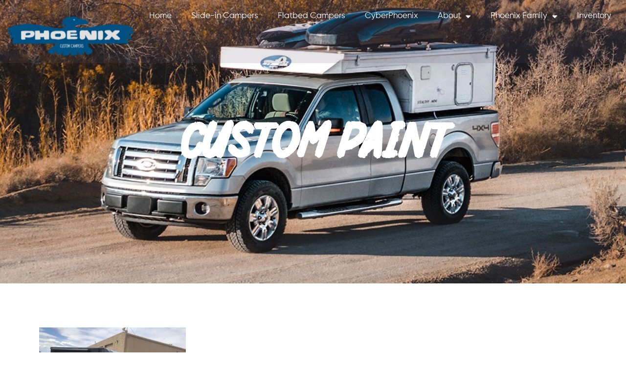

--- FILE ---
content_type: text/html; charset=UTF-8
request_url: https://phoenixpopup.com/custom-paint/
body_size: 19047
content:
<!doctype html>
<html dir="ltr" lang="en-US" prefix="og: https://ogp.me/ns#">
<head>
	<meta charset="UTF-8">
	<meta name="viewport" content="width=device-width, initial-scale=1">
	<link rel="profile" href="https://gmpg.org/xfn/11">
	<title>Custom Paint | Phoenix Pop Up Campers</title>
	<style>img:is([sizes="auto" i], [sizes^="auto," i]) { contain-intrinsic-size: 3000px 1500px }</style>
	
		<!-- All in One SEO Pro 4.8.8 - aioseo.com -->
	<meta name="description" content="Custom paint and slide-in camper" />
	<meta name="robots" content="max-image-preview:large" />
	<meta name="author" content="development"/>
	<link rel="canonical" href="https://phoenixpopup.com/custom-paint/" />
	<meta name="generator" content="All in One SEO Pro (AIOSEO) 4.8.8" />

		<!-- Global site tag (gtag.js) - Google Analytics -->
<script async src="https://www.googletagmanager.com/gtag/js?id=G-B3KD1MFQRP"></script>
<script>
  window.dataLayer = window.dataLayer || [];
  function gtag(){dataLayer.push(arguments);}
  gtag('js', new Date());

  gtag('config', 'G-B3KD1MFQRP');
</script>

<!-- Google tag (gtag.js) -->
<script async src="https://www.googletagmanager.com/gtag/js?id=AW-11317529380"></script>
<script>
window.dataLayer = window.dataLayer || [];
function gtag(){dataLayer.push(arguments);}
gtag('js', new Date());
gtag('config', 'AW-11317529380');
</script>
<script>
gtag('config', 'AW-11317529380/WRYnCImn79gYEKSWz5Qq', {
'phone_conversion_number': '(720) 780-0304'
});
</script>
		<meta property="og:locale" content="en_US" />
		<meta property="og:site_name" content="Phoenix Pop Up Campers | Custom Truck Campers Built to Fit Your Vehicle" />
		<meta property="og:type" content="article" />
		<meta property="og:title" content="Custom Paint | Phoenix Pop Up Campers" />
		<meta property="og:url" content="https://phoenixpopup.com/custom-paint/" />
		<meta property="og:image" content="https://phoenixpopup.com/wp-content/uploads/2020/11/Layer-4.png" />
		<meta property="og:image:secure_url" content="https://phoenixpopup.com/wp-content/uploads/2020/11/Layer-4.png" />
		<meta property="og:image:width" content="327" />
		<meta property="og:image:height" content="153" />
		<meta property="article:published_time" content="2021-01-05T20:11:10+00:00" />
		<meta property="article:modified_time" content="2021-01-09T04:31:31+00:00" />
		<meta property="article:publisher" content="https://www.facebook.com/PhoenixPopUp" />
		<meta name="twitter:card" content="summary_large_image" />
		<meta name="twitter:site" content="@phoenixpopup" />
		<meta name="twitter:title" content="Custom Paint | Phoenix Pop Up Campers" />
		<meta name="twitter:creator" content="@phoenixpopup" />
		<meta name="twitter:image" content="https://phoenixpopup.com/wp-content/uploads/2020/11/Layer-4.png" />
		<script type="application/ld+json" class="aioseo-schema">
			{"@context":"https:\/\/schema.org","@graph":[{"@type":"BreadcrumbList","@id":"https:\/\/phoenixpopup.com\/custom-paint\/#breadcrumblist","itemListElement":[{"@type":"ListItem","@id":"https:\/\/phoenixpopup.com#listItem","position":1,"name":"Home","item":"https:\/\/phoenixpopup.com","nextItem":{"@type":"ListItem","@id":"https:\/\/phoenixpopup.com\/custom-paint\/#listItem","name":"Custom Paint"}},{"@type":"ListItem","@id":"https:\/\/phoenixpopup.com\/custom-paint\/#listItem","position":2,"name":"Custom Paint","previousItem":{"@type":"ListItem","@id":"https:\/\/phoenixpopup.com#listItem","name":"Home"}}]},{"@type":"ItemPage","@id":"https:\/\/phoenixpopup.com\/custom-paint\/#itempage","url":"https:\/\/phoenixpopup.com\/custom-paint\/","name":"Custom Paint | Phoenix Pop Up Campers","description":"Custom paint and slide-in camper","inLanguage":"en-US","isPartOf":{"@id":"https:\/\/phoenixpopup.com\/#website"},"breadcrumb":{"@id":"https:\/\/phoenixpopup.com\/custom-paint\/#breadcrumblist"},"author":{"@id":"https:\/\/phoenixpopup.com\/author\/development\/#author"},"creator":{"@id":"https:\/\/phoenixpopup.com\/author\/development\/#author"},"datePublished":"2021-01-05T20:11:10-07:00","dateModified":"2021-01-09T04:31:31-07:00"},{"@type":"Organization","@id":"https:\/\/phoenixpopup.com\/#organization","name":"Phoenix Pop Up Campers","description":"Custom Truck Campers Built to Fit Your Vehicle","url":"https:\/\/phoenixpopup.com\/","email":"cari@phoenixpopup.com","logo":{"@type":"ImageObject","url":"https:\/\/phoenixpopup.com\/wp-content\/uploads\/2020\/11\/1-3.png","@id":"https:\/\/phoenixpopup.com\/custom-paint\/#organizationLogo","width":1300,"height":335,"caption":"Phoenix Logo"},"image":{"@id":"https:\/\/phoenixpopup.com\/custom-paint\/#organizationLogo"},"sameAs":["https:\/\/www.facebook.com\/PhoenixPopUp","https:\/\/twitter.com\/phoenixpopup"],"address":{"@id":"https:\/\/phoenixpopup.com\/#postaladdress","@type":"PostalAddress","streetAddress":"6035 E 76th Ave,","postalCode":"80022","addressLocality":"Commerce City","addressRegion":"CO","addressCountry":"US"}},{"@type":"Person","@id":"https:\/\/phoenixpopup.com\/author\/development\/#author","url":"https:\/\/phoenixpopup.com\/author\/development\/","name":"development","image":{"@type":"ImageObject","@id":"https:\/\/phoenixpopup.com\/custom-paint\/#authorImage","url":"https:\/\/secure.gravatar.com\/avatar\/eb078bdacbda7ce817981e827d8ebd8b46f9e08863967ed498a016b3ecb13517?s=96&d=mm&r=g","width":96,"height":96,"caption":"development"}},{"@type":"WebPage","@id":"https:\/\/phoenixpopup.com\/custom-paint\/#webpage","url":"https:\/\/phoenixpopup.com\/custom-paint\/","name":"Custom Paint | Phoenix Pop Up Campers","description":"Custom paint and slide-in camper","inLanguage":"en-US","isPartOf":{"@id":"https:\/\/phoenixpopup.com\/#website"},"breadcrumb":{"@id":"https:\/\/phoenixpopup.com\/custom-paint\/#breadcrumblist"},"author":{"@id":"https:\/\/phoenixpopup.com\/author\/development\/#author"},"creator":{"@id":"https:\/\/phoenixpopup.com\/author\/development\/#author"},"datePublished":"2021-01-05T20:11:10-07:00","dateModified":"2021-01-09T04:31:31-07:00"},{"@type":"WebSite","@id":"https:\/\/phoenixpopup.com\/#website","url":"https:\/\/phoenixpopup.com\/","name":"Phoenix Pop Up Campers","description":"Custom Truck Campers Built to Fit Your Vehicle","inLanguage":"en-US","publisher":{"@id":"https:\/\/phoenixpopup.com\/#organization"}}]}
		</script>
		<!-- All in One SEO Pro -->

<meta name="google-site-verification" content="WRBn7kZvgPzaRCoJ5JdAftGe9WNSioRk_qN6Lw6URSU" />
<!-- Google Tag Manager -->
<script>(function(w,d,s,l,i){w[l]=w[l]||[];w[l].push({'gtm.start':
new Date().getTime(),event:'gtm.js'});var f=d.getElementsByTagName(s)[0],
j=d.createElement(s),dl=l!='dataLayer'?'&l='+l:'';j.async=true;j.src=
'https://www.googletagmanager.com/gtm.js?id='+i+dl;f.parentNode.insertBefore(j,f);
})(window,document,'script','dataLayer','GTM-M5GB5KL4');</script>
<!-- End Google Tag Manager -->
<link rel='dns-prefetch' href='//maxcdn.bootstrapcdn.com' />
<link rel="alternate" type="application/rss+xml" title="Phoenix Pop Up Campers &raquo; Feed" href="https://phoenixpopup.com/feed/" />
<link rel="alternate" type="application/rss+xml" title="Phoenix Pop Up Campers &raquo; Comments Feed" href="https://phoenixpopup.com/comments/feed/" />
<link rel="alternate" type="application/rss+xml" title="Phoenix Pop Up Campers &raquo; Custom Paint Comments Feed" href="https://phoenixpopup.com/feed/?attachment_id=9912" />
<script>
window._wpemojiSettings = {"baseUrl":"https:\/\/s.w.org\/images\/core\/emoji\/16.0.1\/72x72\/","ext":".png","svgUrl":"https:\/\/s.w.org\/images\/core\/emoji\/16.0.1\/svg\/","svgExt":".svg","source":{"concatemoji":"https:\/\/phoenixpopup.com\/wp-includes\/js\/wp-emoji-release.min.js?ver=6.8.3"}};
/*! This file is auto-generated */
!function(s,n){var o,i,e;function c(e){try{var t={supportTests:e,timestamp:(new Date).valueOf()};sessionStorage.setItem(o,JSON.stringify(t))}catch(e){}}function p(e,t,n){e.clearRect(0,0,e.canvas.width,e.canvas.height),e.fillText(t,0,0);var t=new Uint32Array(e.getImageData(0,0,e.canvas.width,e.canvas.height).data),a=(e.clearRect(0,0,e.canvas.width,e.canvas.height),e.fillText(n,0,0),new Uint32Array(e.getImageData(0,0,e.canvas.width,e.canvas.height).data));return t.every(function(e,t){return e===a[t]})}function u(e,t){e.clearRect(0,0,e.canvas.width,e.canvas.height),e.fillText(t,0,0);for(var n=e.getImageData(16,16,1,1),a=0;a<n.data.length;a++)if(0!==n.data[a])return!1;return!0}function f(e,t,n,a){switch(t){case"flag":return n(e,"\ud83c\udff3\ufe0f\u200d\u26a7\ufe0f","\ud83c\udff3\ufe0f\u200b\u26a7\ufe0f")?!1:!n(e,"\ud83c\udde8\ud83c\uddf6","\ud83c\udde8\u200b\ud83c\uddf6")&&!n(e,"\ud83c\udff4\udb40\udc67\udb40\udc62\udb40\udc65\udb40\udc6e\udb40\udc67\udb40\udc7f","\ud83c\udff4\u200b\udb40\udc67\u200b\udb40\udc62\u200b\udb40\udc65\u200b\udb40\udc6e\u200b\udb40\udc67\u200b\udb40\udc7f");case"emoji":return!a(e,"\ud83e\udedf")}return!1}function g(e,t,n,a){var r="undefined"!=typeof WorkerGlobalScope&&self instanceof WorkerGlobalScope?new OffscreenCanvas(300,150):s.createElement("canvas"),o=r.getContext("2d",{willReadFrequently:!0}),i=(o.textBaseline="top",o.font="600 32px Arial",{});return e.forEach(function(e){i[e]=t(o,e,n,a)}),i}function t(e){var t=s.createElement("script");t.src=e,t.defer=!0,s.head.appendChild(t)}"undefined"!=typeof Promise&&(o="wpEmojiSettingsSupports",i=["flag","emoji"],n.supports={everything:!0,everythingExceptFlag:!0},e=new Promise(function(e){s.addEventListener("DOMContentLoaded",e,{once:!0})}),new Promise(function(t){var n=function(){try{var e=JSON.parse(sessionStorage.getItem(o));if("object"==typeof e&&"number"==typeof e.timestamp&&(new Date).valueOf()<e.timestamp+604800&&"object"==typeof e.supportTests)return e.supportTests}catch(e){}return null}();if(!n){if("undefined"!=typeof Worker&&"undefined"!=typeof OffscreenCanvas&&"undefined"!=typeof URL&&URL.createObjectURL&&"undefined"!=typeof Blob)try{var e="postMessage("+g.toString()+"("+[JSON.stringify(i),f.toString(),p.toString(),u.toString()].join(",")+"));",a=new Blob([e],{type:"text/javascript"}),r=new Worker(URL.createObjectURL(a),{name:"wpTestEmojiSupports"});return void(r.onmessage=function(e){c(n=e.data),r.terminate(),t(n)})}catch(e){}c(n=g(i,f,p,u))}t(n)}).then(function(e){for(var t in e)n.supports[t]=e[t],n.supports.everything=n.supports.everything&&n.supports[t],"flag"!==t&&(n.supports.everythingExceptFlag=n.supports.everythingExceptFlag&&n.supports[t]);n.supports.everythingExceptFlag=n.supports.everythingExceptFlag&&!n.supports.flag,n.DOMReady=!1,n.readyCallback=function(){n.DOMReady=!0}}).then(function(){return e}).then(function(){var e;n.supports.everything||(n.readyCallback(),(e=n.source||{}).concatemoji?t(e.concatemoji):e.wpemoji&&e.twemoji&&(t(e.twemoji),t(e.wpemoji)))}))}((window,document),window._wpemojiSettings);
</script>
<style id='wp-emoji-styles-inline-css'>

	img.wp-smiley, img.emoji {
		display: inline !important;
		border: none !important;
		box-shadow: none !important;
		height: 1em !important;
		width: 1em !important;
		margin: 0 0.07em !important;
		vertical-align: -0.1em !important;
		background: none !important;
		padding: 0 !important;
	}
</style>
<link rel='stylesheet' id='wp-block-library-css' href='https://phoenixpopup.com/wp-includes/css/dist/block-library/style.min.css?ver=6.8.3' media='all' />
<style id='global-styles-inline-css'>
:root{--wp--preset--aspect-ratio--square: 1;--wp--preset--aspect-ratio--4-3: 4/3;--wp--preset--aspect-ratio--3-4: 3/4;--wp--preset--aspect-ratio--3-2: 3/2;--wp--preset--aspect-ratio--2-3: 2/3;--wp--preset--aspect-ratio--16-9: 16/9;--wp--preset--aspect-ratio--9-16: 9/16;--wp--preset--color--black: #000000;--wp--preset--color--cyan-bluish-gray: #abb8c3;--wp--preset--color--white: #ffffff;--wp--preset--color--pale-pink: #f78da7;--wp--preset--color--vivid-red: #cf2e2e;--wp--preset--color--luminous-vivid-orange: #ff6900;--wp--preset--color--luminous-vivid-amber: #fcb900;--wp--preset--color--light-green-cyan: #7bdcb5;--wp--preset--color--vivid-green-cyan: #00d084;--wp--preset--color--pale-cyan-blue: #8ed1fc;--wp--preset--color--vivid-cyan-blue: #0693e3;--wp--preset--color--vivid-purple: #9b51e0;--wp--preset--gradient--vivid-cyan-blue-to-vivid-purple: linear-gradient(135deg,rgba(6,147,227,1) 0%,rgb(155,81,224) 100%);--wp--preset--gradient--light-green-cyan-to-vivid-green-cyan: linear-gradient(135deg,rgb(122,220,180) 0%,rgb(0,208,130) 100%);--wp--preset--gradient--luminous-vivid-amber-to-luminous-vivid-orange: linear-gradient(135deg,rgba(252,185,0,1) 0%,rgba(255,105,0,1) 100%);--wp--preset--gradient--luminous-vivid-orange-to-vivid-red: linear-gradient(135deg,rgba(255,105,0,1) 0%,rgb(207,46,46) 100%);--wp--preset--gradient--very-light-gray-to-cyan-bluish-gray: linear-gradient(135deg,rgb(238,238,238) 0%,rgb(169,184,195) 100%);--wp--preset--gradient--cool-to-warm-spectrum: linear-gradient(135deg,rgb(74,234,220) 0%,rgb(151,120,209) 20%,rgb(207,42,186) 40%,rgb(238,44,130) 60%,rgb(251,105,98) 80%,rgb(254,248,76) 100%);--wp--preset--gradient--blush-light-purple: linear-gradient(135deg,rgb(255,206,236) 0%,rgb(152,150,240) 100%);--wp--preset--gradient--blush-bordeaux: linear-gradient(135deg,rgb(254,205,165) 0%,rgb(254,45,45) 50%,rgb(107,0,62) 100%);--wp--preset--gradient--luminous-dusk: linear-gradient(135deg,rgb(255,203,112) 0%,rgb(199,81,192) 50%,rgb(65,88,208) 100%);--wp--preset--gradient--pale-ocean: linear-gradient(135deg,rgb(255,245,203) 0%,rgb(182,227,212) 50%,rgb(51,167,181) 100%);--wp--preset--gradient--electric-grass: linear-gradient(135deg,rgb(202,248,128) 0%,rgb(113,206,126) 100%);--wp--preset--gradient--midnight: linear-gradient(135deg,rgb(2,3,129) 0%,rgb(40,116,252) 100%);--wp--preset--font-size--small: 13px;--wp--preset--font-size--medium: 20px;--wp--preset--font-size--large: 36px;--wp--preset--font-size--x-large: 42px;--wp--preset--spacing--20: 0.44rem;--wp--preset--spacing--30: 0.67rem;--wp--preset--spacing--40: 1rem;--wp--preset--spacing--50: 1.5rem;--wp--preset--spacing--60: 2.25rem;--wp--preset--spacing--70: 3.38rem;--wp--preset--spacing--80: 5.06rem;--wp--preset--shadow--natural: 6px 6px 9px rgba(0, 0, 0, 0.2);--wp--preset--shadow--deep: 12px 12px 50px rgba(0, 0, 0, 0.4);--wp--preset--shadow--sharp: 6px 6px 0px rgba(0, 0, 0, 0.2);--wp--preset--shadow--outlined: 6px 6px 0px -3px rgba(255, 255, 255, 1), 6px 6px rgba(0, 0, 0, 1);--wp--preset--shadow--crisp: 6px 6px 0px rgba(0, 0, 0, 1);}:root { --wp--style--global--content-size: 800px;--wp--style--global--wide-size: 1200px; }:where(body) { margin: 0; }.wp-site-blocks > .alignleft { float: left; margin-right: 2em; }.wp-site-blocks > .alignright { float: right; margin-left: 2em; }.wp-site-blocks > .aligncenter { justify-content: center; margin-left: auto; margin-right: auto; }:where(.wp-site-blocks) > * { margin-block-start: 24px; margin-block-end: 0; }:where(.wp-site-blocks) > :first-child { margin-block-start: 0; }:where(.wp-site-blocks) > :last-child { margin-block-end: 0; }:root { --wp--style--block-gap: 24px; }:root :where(.is-layout-flow) > :first-child{margin-block-start: 0;}:root :where(.is-layout-flow) > :last-child{margin-block-end: 0;}:root :where(.is-layout-flow) > *{margin-block-start: 24px;margin-block-end: 0;}:root :where(.is-layout-constrained) > :first-child{margin-block-start: 0;}:root :where(.is-layout-constrained) > :last-child{margin-block-end: 0;}:root :where(.is-layout-constrained) > *{margin-block-start: 24px;margin-block-end: 0;}:root :where(.is-layout-flex){gap: 24px;}:root :where(.is-layout-grid){gap: 24px;}.is-layout-flow > .alignleft{float: left;margin-inline-start: 0;margin-inline-end: 2em;}.is-layout-flow > .alignright{float: right;margin-inline-start: 2em;margin-inline-end: 0;}.is-layout-flow > .aligncenter{margin-left: auto !important;margin-right: auto !important;}.is-layout-constrained > .alignleft{float: left;margin-inline-start: 0;margin-inline-end: 2em;}.is-layout-constrained > .alignright{float: right;margin-inline-start: 2em;margin-inline-end: 0;}.is-layout-constrained > .aligncenter{margin-left: auto !important;margin-right: auto !important;}.is-layout-constrained > :where(:not(.alignleft):not(.alignright):not(.alignfull)){max-width: var(--wp--style--global--content-size);margin-left: auto !important;margin-right: auto !important;}.is-layout-constrained > .alignwide{max-width: var(--wp--style--global--wide-size);}body .is-layout-flex{display: flex;}.is-layout-flex{flex-wrap: wrap;align-items: center;}.is-layout-flex > :is(*, div){margin: 0;}body .is-layout-grid{display: grid;}.is-layout-grid > :is(*, div){margin: 0;}body{padding-top: 0px;padding-right: 0px;padding-bottom: 0px;padding-left: 0px;}a:where(:not(.wp-element-button)){text-decoration: underline;}:root :where(.wp-element-button, .wp-block-button__link){background-color: #32373c;border-width: 0;color: #fff;font-family: inherit;font-size: inherit;line-height: inherit;padding: calc(0.667em + 2px) calc(1.333em + 2px);text-decoration: none;}.has-black-color{color: var(--wp--preset--color--black) !important;}.has-cyan-bluish-gray-color{color: var(--wp--preset--color--cyan-bluish-gray) !important;}.has-white-color{color: var(--wp--preset--color--white) !important;}.has-pale-pink-color{color: var(--wp--preset--color--pale-pink) !important;}.has-vivid-red-color{color: var(--wp--preset--color--vivid-red) !important;}.has-luminous-vivid-orange-color{color: var(--wp--preset--color--luminous-vivid-orange) !important;}.has-luminous-vivid-amber-color{color: var(--wp--preset--color--luminous-vivid-amber) !important;}.has-light-green-cyan-color{color: var(--wp--preset--color--light-green-cyan) !important;}.has-vivid-green-cyan-color{color: var(--wp--preset--color--vivid-green-cyan) !important;}.has-pale-cyan-blue-color{color: var(--wp--preset--color--pale-cyan-blue) !important;}.has-vivid-cyan-blue-color{color: var(--wp--preset--color--vivid-cyan-blue) !important;}.has-vivid-purple-color{color: var(--wp--preset--color--vivid-purple) !important;}.has-black-background-color{background-color: var(--wp--preset--color--black) !important;}.has-cyan-bluish-gray-background-color{background-color: var(--wp--preset--color--cyan-bluish-gray) !important;}.has-white-background-color{background-color: var(--wp--preset--color--white) !important;}.has-pale-pink-background-color{background-color: var(--wp--preset--color--pale-pink) !important;}.has-vivid-red-background-color{background-color: var(--wp--preset--color--vivid-red) !important;}.has-luminous-vivid-orange-background-color{background-color: var(--wp--preset--color--luminous-vivid-orange) !important;}.has-luminous-vivid-amber-background-color{background-color: var(--wp--preset--color--luminous-vivid-amber) !important;}.has-light-green-cyan-background-color{background-color: var(--wp--preset--color--light-green-cyan) !important;}.has-vivid-green-cyan-background-color{background-color: var(--wp--preset--color--vivid-green-cyan) !important;}.has-pale-cyan-blue-background-color{background-color: var(--wp--preset--color--pale-cyan-blue) !important;}.has-vivid-cyan-blue-background-color{background-color: var(--wp--preset--color--vivid-cyan-blue) !important;}.has-vivid-purple-background-color{background-color: var(--wp--preset--color--vivid-purple) !important;}.has-black-border-color{border-color: var(--wp--preset--color--black) !important;}.has-cyan-bluish-gray-border-color{border-color: var(--wp--preset--color--cyan-bluish-gray) !important;}.has-white-border-color{border-color: var(--wp--preset--color--white) !important;}.has-pale-pink-border-color{border-color: var(--wp--preset--color--pale-pink) !important;}.has-vivid-red-border-color{border-color: var(--wp--preset--color--vivid-red) !important;}.has-luminous-vivid-orange-border-color{border-color: var(--wp--preset--color--luminous-vivid-orange) !important;}.has-luminous-vivid-amber-border-color{border-color: var(--wp--preset--color--luminous-vivid-amber) !important;}.has-light-green-cyan-border-color{border-color: var(--wp--preset--color--light-green-cyan) !important;}.has-vivid-green-cyan-border-color{border-color: var(--wp--preset--color--vivid-green-cyan) !important;}.has-pale-cyan-blue-border-color{border-color: var(--wp--preset--color--pale-cyan-blue) !important;}.has-vivid-cyan-blue-border-color{border-color: var(--wp--preset--color--vivid-cyan-blue) !important;}.has-vivid-purple-border-color{border-color: var(--wp--preset--color--vivid-purple) !important;}.has-vivid-cyan-blue-to-vivid-purple-gradient-background{background: var(--wp--preset--gradient--vivid-cyan-blue-to-vivid-purple) !important;}.has-light-green-cyan-to-vivid-green-cyan-gradient-background{background: var(--wp--preset--gradient--light-green-cyan-to-vivid-green-cyan) !important;}.has-luminous-vivid-amber-to-luminous-vivid-orange-gradient-background{background: var(--wp--preset--gradient--luminous-vivid-amber-to-luminous-vivid-orange) !important;}.has-luminous-vivid-orange-to-vivid-red-gradient-background{background: var(--wp--preset--gradient--luminous-vivid-orange-to-vivid-red) !important;}.has-very-light-gray-to-cyan-bluish-gray-gradient-background{background: var(--wp--preset--gradient--very-light-gray-to-cyan-bluish-gray) !important;}.has-cool-to-warm-spectrum-gradient-background{background: var(--wp--preset--gradient--cool-to-warm-spectrum) !important;}.has-blush-light-purple-gradient-background{background: var(--wp--preset--gradient--blush-light-purple) !important;}.has-blush-bordeaux-gradient-background{background: var(--wp--preset--gradient--blush-bordeaux) !important;}.has-luminous-dusk-gradient-background{background: var(--wp--preset--gradient--luminous-dusk) !important;}.has-pale-ocean-gradient-background{background: var(--wp--preset--gradient--pale-ocean) !important;}.has-electric-grass-gradient-background{background: var(--wp--preset--gradient--electric-grass) !important;}.has-midnight-gradient-background{background: var(--wp--preset--gradient--midnight) !important;}.has-small-font-size{font-size: var(--wp--preset--font-size--small) !important;}.has-medium-font-size{font-size: var(--wp--preset--font-size--medium) !important;}.has-large-font-size{font-size: var(--wp--preset--font-size--large) !important;}.has-x-large-font-size{font-size: var(--wp--preset--font-size--x-large) !important;}
:root :where(.wp-block-pullquote){font-size: 1.5em;line-height: 1.6;}
</style>
<link rel='stylesheet' id='finalTilesGallery_stylesheet-css' href='https://phoenixpopup.com/wp-content/plugins/final-tiles-grid-gallery-lite/scripts/ftg.css?ver=3.6.6' media='all' />
<link rel='stylesheet' id='fontawesome_stylesheet-css' href='https://phoenixpopup.com/wp-content/plugins/final-tiles-grid-gallery-lite/fonts/font-awesome/css/font-awesome.min.css?ver=6.8.3' media='all' />
<link rel='stylesheet' id='eae-css-css' href='https://phoenixpopup.com/wp-content/plugins/addon-elements-for-elementor-page-builder/assets/css/eae.min.css?ver=1.14.3' media='all' />
<link rel='stylesheet' id='eae-peel-css-css' href='https://phoenixpopup.com/wp-content/plugins/addon-elements-for-elementor-page-builder/assets/lib/peel/peel.css?ver=1.14.3' media='all' />
<link rel='stylesheet' id='chld_thm_cfg_parent-css' href='https://phoenixpopup.com/wp-content/themes/hello-elementor/style.css?ver=6.8.3' media='all' />
<link rel='stylesheet' id='font-awesome-pbs-css' href='https://maxcdn.bootstrapcdn.com/font-awesome/4.2.0/css/font-awesome.min.css?ver=6.8.3' media='all' />
<link rel='stylesheet' id='hello-elementor-css' href='https://phoenixpopup.com/wp-content/themes/hello-elementor/assets/css/reset.css?ver=3.4.4' media='all' />
<link rel='stylesheet' id='hello-elementor-theme-style-css' href='https://phoenixpopup.com/wp-content/themes/hello-elementor/assets/css/theme.css?ver=3.4.4' media='all' />
<link rel='stylesheet' id='hello-elementor-header-footer-css' href='https://phoenixpopup.com/wp-content/themes/hello-elementor/assets/css/header-footer.css?ver=3.4.4' media='all' />
<link rel='stylesheet' id='elementor-frontend-css' href='https://phoenixpopup.com/wp-content/plugins/elementor/assets/css/frontend.min.css?ver=3.32.4' media='all' />
<style id='elementor-frontend-inline-css'>
.elementor-kit-8{--e-global-color-primary:#6EC1E4;--e-global-color-secondary:#54595F;--e-global-color-text:#7A7A7A;--e-global-color-accent:#61CE70;--e-global-color-132a76d:#0B1016;--e-global-color-1952737:#015281;--e-global-color-52d9caa:#5E5E5E;--e-global-color-c2d62b8:#FFFFFF;--e-global-color-500db46:#73B13F;--e-global-color-bf65c07:#015281;--e-global-color-8495476:#EEF3F7;--e-global-color-c15e0cd:#AABBCA;--e-global-color-391aa05:#E9EDF1;--e-global-color-3bb7263:#040404;--e-global-color-918107b:#065181;--e-global-color-bd634e4:#E4E4E4;--e-global-color-6082deb:#555555;--e-global-color-6369293:#C6C6C7;--e-global-color-2e5dae9:#0B1016;--e-global-color-ba4e784:#0F0F0F;--e-global-color-74a06db:#000000;--e-global-color-47eaba7:#1B1B1B;--e-global-color-fdf7270:#1B1B1B;--e-global-color-6d3a80b:#F5F5F5;--e-global-color-c63a3b4:#045281;--e-global-typography-primary-font-family:"Cabin Condensed";--e-global-typography-primary-font-weight:600;--e-global-typography-secondary-font-family:"Poppins";--e-global-typography-secondary-font-weight:400;--e-global-typography-text-font-family:"Gilroy Regular";--e-global-typography-text-font-weight:400;--e-global-typography-accent-font-family:"Gilroy Regular";--e-global-typography-accent-font-weight:500;color:var( --e-global-color-52d9caa );font-family:"Gilroy Regular", Sans-serif;font-size:17px;font-weight:400;line-height:25px;}.elementor-kit-8 button,.elementor-kit-8 input[type="button"],.elementor-kit-8 input[type="submit"],.elementor-kit-8 .elementor-button{background-color:var( --e-global-color-1952737 );font-family:"Gilroy Bold", Sans-serif;font-size:17px;font-weight:normal;line-height:20px;color:var( --e-global-color-c2d62b8 );border-style:solid;border-width:1px 1px 1px 1px;border-color:var( --e-global-color-1952737 );border-radius:25px 25px 25px 25px;padding:12px 35px 12px 035px;}.elementor-kit-8 button:hover,.elementor-kit-8 button:focus,.elementor-kit-8 input[type="button"]:hover,.elementor-kit-8 input[type="button"]:focus,.elementor-kit-8 input[type="submit"]:hover,.elementor-kit-8 input[type="submit"]:focus,.elementor-kit-8 .elementor-button:hover,.elementor-kit-8 .elementor-button:focus{background-color:var( --e-global-color-c2d62b8 );color:var( --e-global-color-1952737 );border-style:solid;border-width:1px 1px 1px 1px;border-color:var( --e-global-color-1952737 );}.elementor-kit-8 e-page-transition{background-color:#FFBC7D;}.elementor-kit-8 a{color:var( --e-global-color-1952737 );}.elementor-kit-8 a:hover{color:var( --e-global-color-132a76d );}.elementor-kit-8 h1{color:var( --e-global-color-c2d62b8 );font-family:"Mighty Bush", Sans-serif;font-size:100px;font-weight:900;}.elementor-kit-8 h2{color:var( --e-global-color-132a76d );font-family:"Poppins", Sans-serif;font-size:55px;font-weight:600;line-height:58px;}.elementor-kit-8 h3{color:#0B1016;font-family:"Poppins", Sans-serif;font-size:45px;font-weight:700;line-height:48px;}.elementor-kit-8 h4{color:var( --e-global-color-132a76d );}.elementor-kit-8 h5{color:var( --e-global-color-132a76d );}.elementor-kit-8 h6{color:var( --e-global-color-132a76d );}.elementor-section.elementor-section-boxed > .elementor-container{max-width:1140px;}.e-con{--container-max-width:1140px;}.elementor-widget:not(:last-child){margin-block-end:20px;}.elementor-element{--widgets-spacing:20px 20px;--widgets-spacing-row:20px;--widgets-spacing-column:20px;}{}h1.entry-title{display:var(--page-title-display);}@media(max-width:1024px){.elementor-kit-8 h1{font-size:90px;line-height:93px;}.elementor-kit-8 h2{font-size:50px;line-height:55px;}.elementor-section.elementor-section-boxed > .elementor-container{max-width:1024px;}.e-con{--container-max-width:1024px;}}@media(max-width:767px){.elementor-kit-8 h1{font-size:80px;line-height:83px;}.elementor-kit-8 h2{font-size:40px;line-height:43px;}.elementor-section.elementor-section-boxed > .elementor-container{max-width:767px;}.e-con{--container-max-width:767px;}}/* Start Custom Fonts CSS */@font-face {
	font-family: 'Gilroy Regular';
	font-style: normal;
	font-weight: normal;
	font-display: auto;
	src: url('/wp-content/themes/hello-elementor-child/fonts/Gilroy-Regular.eot');
	src: url('/wp-content/themes/hello-elementor-child/fonts/Gilroy-Regular.eot?#iefix') format('embedded-opentype'),
		url('/wp-content/themes/hello-elementor-child/fonts/Gilroy-Regular.woff2') format('woff2'),
		url('/wp-content/themes/hello-elementor-child/fonts/Gilroy-Regular.woff') format('woff'),
		url('/wp-content/themes/hello-elementor-child/fonts/Gilroy-Regular.ttf') format('truetype'),
		url('/wp-content/themes/hello-elementor-child/fonts/Gilroy-Regular.svg#GilroyRegular') format('svg');
}
/* End Custom Fonts CSS */
/* Start Custom Fonts CSS */@font-face {
	font-family: 'Mighty Bush';
	font-style: normal;
	font-weight: normal;
	font-display: auto;
	src: url('/wp-content/themes/hello-elementor-child/fonts/Mighty-Brush-Demo.eot');
	src: url('/wp-content/themes/hello-elementor-child/fonts/Mighty-Brush-Demo.eot?#iefix') format('embedded-opentype'),
		url('/wp-content/themes/hello-elementor-child/fonts/Mighty-Brush-Demo.woff2') format('woff2'),
		url('/wp-content/themes/hello-elementor-child/fonts/Mighty-Brush-Demo.woff') format('woff'),
		url('/wp-content/themes/hello-elementor-child/fonts/Mighty-Brush-Demo.ttf') format('truetype'),
		url('/wp-content/themes/hello-elementor-child/fonts/Mighty-Brush-Demo.svg#MightyBush') format('svg');
}
/* End Custom Fonts CSS */
/* Start Custom Fonts CSS */@font-face {
	font-family: 'Gilroy Bold';
	font-style: normal;
	font-weight: normal;
	font-display: auto;
	src: url('/wp-content/themes/hello-elementor-child/fonts/Gilroy-Bold.eot');
	src: url('/wp-content/themes/hello-elementor-child/fonts/Gilroy-Bold.eot?#iefix') format('embedded-opentype'),
		url('/wp-content/themes/hello-elementor-child/fonts/Gilroy-Bold.woff2') format('woff2'),
		url('/wp-content/themes/hello-elementor-child/fonts/Gilroy-Bold.woff') format('woff'),
		url('/wp-content/themes/hello-elementor-child/fonts/Gilroy-Bold.ttf') format('truetype'),
		url('/wp-content/themes/hello-elementor-child/fonts/Gilroy-Bold.svg#GilroyBold') format('svg');
}
/* End Custom Fonts CSS */
.elementor-13048 .elementor-element.elementor-element-229a76b:not(.elementor-motion-effects-element-type-background), .elementor-13048 .elementor-element.elementor-element-229a76b > .elementor-motion-effects-container > .elementor-motion-effects-layer{background-color:#60537426;}.elementor-13048 .elementor-element.elementor-element-229a76b > .elementor-container{min-height:115px;}.elementor-13048 .elementor-element.elementor-element-229a76b{transition:background 0.3s, border 0.3s, border-radius 0.3s, box-shadow 0.3s;margin-top:0px;margin-bottom:-130px;z-index:2;}.elementor-13048 .elementor-element.elementor-element-229a76b > .elementor-background-overlay{transition:background 0.3s, border-radius 0.3s, opacity 0.3s;}.elementor-13048 .elementor-element.elementor-element-121d807 > .elementor-widget-container{margin:0px 0px -57px 0px;padding:0px 0px 0px 0px;}.elementor-13048 .elementor-element.elementor-element-121d807{z-index:1;}.elementor-13048 .elementor-element.elementor-element-121d807 .elementor-menu-toggle{margin-left:auto;}.elementor-13048 .elementor-element.elementor-element-121d807 .elementor-nav-menu--main .elementor-item{color:#FFFFFF;fill:#FFFFFF;padding-top:-50px;padding-bottom:-50px;}.elementor-13048 .elementor-element.elementor-element-121d807 .elementor-nav-menu--dropdown a{padding-top:-100px;padding-bottom:-100px;}.ee-tooltip.ee-tooltip-4543956.to--top,
							 .ee-tooltip.ee-tooltip-4543956.to--bottom{margin-left:0px;}.ee-tooltip.ee-tooltip-4543956.to--left,
							 .ee-tooltip.ee-tooltip-4543956.to--right{margin-top:0px;}.elementor-13048 .elementor-element.elementor-element-4543956{text-align:left;}.elementor-13048 .elementor-element.elementor-element-4543956 img{width:89%;height:89px;}.elementor-theme-builder-content-area{height:400px;}.elementor-location-header:before, .elementor-location-footer:before{content:"";display:table;clear:both;}@media(max-width:1024px){.elementor-13048 .elementor-element.elementor-element-4543956 img{width:56%;max-width:62%;}}@media(max-width:767px){.elementor-13048 .elementor-element.elementor-element-229a76b{margin-top:0px;margin-bottom:-27px;}.elementor-13048 .elementor-element.elementor-element-4543956{width:auto;max-width:auto;grid-column:span 1;grid-row:span 2;text-align:left;}.elementor-13048 .elementor-element.elementor-element-4543956 img{width:69%;max-width:81%;object-fit:scale-down;}}
.elementor-23 .elementor-element.elementor-element-3f87cf4:not(.elementor-motion-effects-element-type-background), .elementor-23 .elementor-element.elementor-element-3f87cf4 > .elementor-motion-effects-container > .elementor-motion-effects-layer{background-color:var( --e-global-color-ba4e784 );}.elementor-23 .elementor-element.elementor-element-3f87cf4{transition:background 0.3s, border 0.3s, border-radius 0.3s, box-shadow 0.3s;padding:50px 0px 50px 0px;}.elementor-23 .elementor-element.elementor-element-3f87cf4 > .elementor-background-overlay{transition:background 0.3s, border-radius 0.3s, opacity 0.3s;}.elementor-23 .elementor-element.elementor-element-999183d > .elementor-element-populated{margin:0% 10% 0% 0%;--e-column-margin-right:10%;--e-column-margin-left:0%;}.ee-tooltip.ee-tooltip-4c9341e.to--top,
							 .ee-tooltip.ee-tooltip-4c9341e.to--bottom{margin-left:0px;}.ee-tooltip.ee-tooltip-4c9341e.to--left,
							 .ee-tooltip.ee-tooltip-4c9341e.to--right{margin-top:0px;}.elementor-23 .elementor-element.elementor-element-fb604ea > .elementor-element-populated{margin:0% 0% 0% 10%;--e-column-margin-right:0%;--e-column-margin-left:10%;}.elementor-23 .elementor-element.elementor-element-78e505b > .elementor-widget-container{padding:0px 0px 0px 0px;border-style:solid;border-width:0px 0px 0px 0px;}.elementor-23 .elementor-element.elementor-element-78e505b .elementor-heading-title{font-family:"Gilroy Bold", Sans-serif;font-size:24px;text-transform:capitalize;color:var( --e-global-color-c2d62b8 );}.elementor-23 .elementor-element.elementor-element-5efd06e{--divider-border-style:solid;--divider-color:var( --e-global-color-500db46 );--divider-border-width:3px;}.elementor-23 .elementor-element.elementor-element-5efd06e > .elementor-widget-container{margin:-20px 0px -20px 0px;}.elementor-23 .elementor-element.elementor-element-5efd06e .elementor-divider-separator{width:20%;margin:0 auto;margin-left:0;}.elementor-23 .elementor-element.elementor-element-5efd06e .elementor-divider{text-align:left;padding-block-start:15px;padding-block-end:15px;}.elementor-23 .elementor-element.elementor-element-1686dc0 .elementor-icon-list-items:not(.elementor-inline-items) .elementor-icon-list-item:not(:last-child){padding-block-end:calc(5px/2);}.elementor-23 .elementor-element.elementor-element-1686dc0 .elementor-icon-list-items:not(.elementor-inline-items) .elementor-icon-list-item:not(:first-child){margin-block-start:calc(5px/2);}.elementor-23 .elementor-element.elementor-element-1686dc0 .elementor-icon-list-items.elementor-inline-items .elementor-icon-list-item{margin-inline:calc(5px/2);}.elementor-23 .elementor-element.elementor-element-1686dc0 .elementor-icon-list-items.elementor-inline-items{margin-inline:calc(-5px/2);}.elementor-23 .elementor-element.elementor-element-1686dc0 .elementor-icon-list-items.elementor-inline-items .elementor-icon-list-item:after{inset-inline-end:calc(-5px/2);}.elementor-23 .elementor-element.elementor-element-1686dc0 .elementor-icon-list-icon i{transition:color 0.3s;}.elementor-23 .elementor-element.elementor-element-1686dc0 .elementor-icon-list-icon svg{transition:fill 0.3s;}.elementor-23 .elementor-element.elementor-element-1686dc0{--e-icon-list-icon-size:0px;--icon-vertical-offset:0px;}.elementor-23 .elementor-element.elementor-element-1686dc0 .elementor-icon-list-icon{padding-inline-end:0px;}.elementor-23 .elementor-element.elementor-element-1686dc0 .elementor-icon-list-item > .elementor-icon-list-text, .elementor-23 .elementor-element.elementor-element-1686dc0 .elementor-icon-list-item > a{font-family:"Gilroy Regular", Sans-serif;font-size:17px;}.elementor-23 .elementor-element.elementor-element-1686dc0 .elementor-icon-list-text{color:var( --e-global-color-c2d62b8 );transition:color 0.3s;}.elementor-23 .elementor-element.elementor-element-1686dc0 .elementor-icon-list-item:hover .elementor-icon-list-text{color:var( --e-global-color-500db46 );}.elementor-23 .elementor-element.elementor-element-7ea90a0 > .elementor-widget-container{padding:0px 0px 0px 0px;border-style:solid;border-width:0px 0px 0px 0px;}.elementor-23 .elementor-element.elementor-element-7ea90a0 .elementor-heading-title{font-family:"Gilroy Bold", Sans-serif;font-size:24px;text-transform:capitalize;color:var( --e-global-color-c2d62b8 );}.elementor-23 .elementor-element.elementor-element-a9db746{--divider-border-style:solid;--divider-color:var( --e-global-color-500db46 );--divider-border-width:3px;}.elementor-23 .elementor-element.elementor-element-a9db746 > .elementor-widget-container{margin:-20px 0px -20px 0px;}.elementor-23 .elementor-element.elementor-element-a9db746 .elementor-divider-separator{width:20%;margin:0 auto;margin-left:0;}.elementor-23 .elementor-element.elementor-element-a9db746 .elementor-divider{text-align:left;padding-block-start:15px;padding-block-end:15px;}.elementor-23 .elementor-element.elementor-element-8582ee8 .elementor-icon-list-items:not(.elementor-inline-items) .elementor-icon-list-item:not(:last-child){padding-block-end:calc(10px/2);}.elementor-23 .elementor-element.elementor-element-8582ee8 .elementor-icon-list-items:not(.elementor-inline-items) .elementor-icon-list-item:not(:first-child){margin-block-start:calc(10px/2);}.elementor-23 .elementor-element.elementor-element-8582ee8 .elementor-icon-list-items.elementor-inline-items .elementor-icon-list-item{margin-inline:calc(10px/2);}.elementor-23 .elementor-element.elementor-element-8582ee8 .elementor-icon-list-items.elementor-inline-items{margin-inline:calc(-10px/2);}.elementor-23 .elementor-element.elementor-element-8582ee8 .elementor-icon-list-items.elementor-inline-items .elementor-icon-list-item:after{inset-inline-end:calc(-10px/2);}.elementor-23 .elementor-element.elementor-element-8582ee8 .elementor-icon-list-icon i{color:var( --e-global-color-c2d62b8 );transition:color 0.3s;}.elementor-23 .elementor-element.elementor-element-8582ee8 .elementor-icon-list-icon svg{fill:var( --e-global-color-c2d62b8 );transition:fill 0.3s;}.elementor-23 .elementor-element.elementor-element-8582ee8{--e-icon-list-icon-size:14px;--icon-vertical-offset:0px;}.elementor-23 .elementor-element.elementor-element-8582ee8 .elementor-icon-list-text{color:var( --e-global-color-c2d62b8 );transition:color 0.3s;}.elementor-23 .elementor-element.elementor-element-92fe864{--grid-template-columns:repeat(0, auto);--icon-size:20px;--grid-column-gap:5px;--grid-row-gap:0px;}.elementor-23 .elementor-element.elementor-element-92fe864 .elementor-widget-container{text-align:center;}.elementor-23 .elementor-element.elementor-element-92fe864 .elementor-social-icon{background-color:var( --e-global-color-132a76d );border-style:solid;border-width:2px 2px 2px 2px;border-color:var( --e-global-color-c2d62b8 );}.elementor-23 .elementor-element.elementor-element-92fe864 .elementor-social-icon:hover{background-color:var( --e-global-color-500db46 );border-color:var( --e-global-color-500db46 );}.elementor-23 .elementor-element.elementor-element-32e4e49{width:auto;max-width:auto;}.ee-tooltip.ee-tooltip-32e4e49.to--top,
							 .ee-tooltip.ee-tooltip-32e4e49.to--bottom{margin-left:0px;}.ee-tooltip.ee-tooltip-32e4e49.to--left,
							 .ee-tooltip.ee-tooltip-32e4e49.to--right{margin-top:0px;}.elementor-bc-flex-widget .elementor-23 .elementor-element.elementor-element-4a7da16.elementor-column .elementor-widget-wrap{align-items:center;}.elementor-23 .elementor-element.elementor-element-4a7da16.elementor-column.elementor-element[data-element_type="column"] > .elementor-widget-wrap.elementor-element-populated{align-content:center;align-items:center;}.elementor-23 .elementor-element.elementor-element-31b5462{width:auto;max-width:auto;text-align:center;}.ee-tooltip.ee-tooltip-31b5462.to--top,
							 .ee-tooltip.ee-tooltip-31b5462.to--bottom{margin-left:0px;}.ee-tooltip.ee-tooltip-31b5462.to--left,
							 .ee-tooltip.ee-tooltip-31b5462.to--right{margin-top:0px;}.elementor-23 .elementor-element.elementor-element-abd4af8{width:auto;max-width:auto;bottom:10px;}body:not(.rtl) .elementor-23 .elementor-element.elementor-element-abd4af8{right:9.6px;}body.rtl .elementor-23 .elementor-element.elementor-element-abd4af8{left:9.6px;}.elementor-23 .elementor-element.elementor-element-abd4af8 .elementor-icon-wrapper{text-align:center;}.elementor-23 .elementor-element.elementor-element-abd4af8.elementor-view-stacked .elementor-icon{background-color:var( --e-global-color-500db46 );}.elementor-23 .elementor-element.elementor-element-abd4af8.elementor-view-framed .elementor-icon, .elementor-23 .elementor-element.elementor-element-abd4af8.elementor-view-default .elementor-icon{color:var( --e-global-color-500db46 );border-color:var( --e-global-color-500db46 );}.elementor-23 .elementor-element.elementor-element-abd4af8.elementor-view-framed .elementor-icon, .elementor-23 .elementor-element.elementor-element-abd4af8.elementor-view-default .elementor-icon svg{fill:var( --e-global-color-500db46 );}.elementor-23 .elementor-element.elementor-element-f26cfaf:not(.elementor-motion-effects-element-type-background), .elementor-23 .elementor-element.elementor-element-f26cfaf > .elementor-motion-effects-container > .elementor-motion-effects-layer{background-color:var( --e-global-color-fdf7270 );}.elementor-23 .elementor-element.elementor-element-f26cfaf{transition:background 0.3s, border 0.3s, border-radius 0.3s, box-shadow 0.3s;padding:20px 0px 0px 0px;}.elementor-23 .elementor-element.elementor-element-f26cfaf > .elementor-background-overlay{transition:background 0.3s, border-radius 0.3s, opacity 0.3s;}.elementor-23 .elementor-element.elementor-element-e792a5c > .elementor-element-populated{padding:0px 0px 0px 0px;}.elementor-23 .elementor-element.elementor-element-4b6cff0{font-size:13px;line-height:14px;color:var( --e-global-color-8495476 );}.elementor-23 .elementor-element.elementor-element-6dd4a4d{transition:background 0.3s, border 0.3s, border-radius 0.3s, box-shadow 0.3s;}.elementor-23 .elementor-element.elementor-element-6dd4a4d > .elementor-background-overlay{transition:background 0.3s, border-radius 0.3s, opacity 0.3s;}.elementor-23 .elementor-element.elementor-element-00b8e94{text-align:left;font-family:"Gilroy Regular", Sans-serif;font-size:17px;color:var( --e-global-color-c2d62b8 );}.elementor-23 .elementor-element.elementor-element-9b90578{text-align:right;font-family:"Gilroy Regular", Sans-serif;font-size:17px;color:var( --e-global-color-c2d62b8 );}.elementor-theme-builder-content-area{height:400px;}.elementor-location-header:before, .elementor-location-footer:before{content:"";display:table;clear:both;}@media(min-width:768px){.elementor-23 .elementor-element.elementor-element-999183d{width:25%;}.elementor-23 .elementor-element.elementor-element-fb604ea{width:25%;}.elementor-23 .elementor-element.elementor-element-645fc08{width:25%;}.elementor-23 .elementor-element.elementor-element-5fabbaf{width:25%;}}@media(max-width:1024px) and (min-width:768px){.elementor-23 .elementor-element.elementor-element-999183d{width:40%;}.elementor-23 .elementor-element.elementor-element-fb604ea{width:25%;}.elementor-23 .elementor-element.elementor-element-645fc08{width:25%;}.elementor-23 .elementor-element.elementor-element-5fabbaf{width:100%;}}@media(max-width:1024px){.elementor-23 .elementor-element.elementor-element-3f87cf4{padding:50px 25px 50px 25px;}.elementor-23 .elementor-element.elementor-element-4c9341e{text-align:left;}.elementor-23 .elementor-element.elementor-element-f26cfaf{padding:0px 25px 0px 25px;}.elementor-23 .elementor-element.elementor-element-e792a5c > .elementor-element-populated{padding:0px 0px 0px 0px;}.elementor-23 .elementor-element.elementor-element-6dd4a4d{margin-top:20px;margin-bottom:0px;padding:0px 0px 0px 0px;}.elementor-23 .elementor-element.elementor-element-607d72d > .elementor-element-populated{padding:0px 0px 0px 0px;}.elementor-23 .elementor-element.elementor-element-a2b3bc4 > .elementor-element-populated{padding:0px 0px 0px 0px;}}@media(max-width:767px){.elementor-23 .elementor-element.elementor-element-999183d > .elementor-element-populated{margin:0px 0px 0px 0px;--e-column-margin-right:0px;--e-column-margin-left:0px;padding:0px 0px 0px 0px;}.elementor-23 .elementor-element.elementor-element-4c9341e{text-align:left;}.elementor-23 .elementor-element.elementor-element-fb604ea{width:100%;}.elementor-23 .elementor-element.elementor-element-fb604ea > .elementor-element-populated{margin:0px 0px 0px 0px;--e-column-margin-right:0px;--e-column-margin-left:0px;padding:30px 0px 0px 0px;}.elementor-23 .elementor-element.elementor-element-645fc08{width:100%;}.elementor-23 .elementor-element.elementor-element-645fc08 > .elementor-element-populated{padding:30px 0px 0px 0px;}.elementor-23 .elementor-element.elementor-element-7ea90a0{text-align:center;}.elementor-23 .elementor-element.elementor-element-a9db746 .elementor-divider{text-align:center;}.elementor-23 .elementor-element.elementor-element-a9db746 .elementor-divider-separator{margin:0 auto;margin-center:0;}.elementor-23 .elementor-element.elementor-element-5fabbaf > .elementor-element-populated{padding:30px 0px 0px 0px;}.elementor-23 .elementor-element.elementor-element-e473a5b{width:40%;}.elementor-23 .elementor-element.elementor-element-e473a5b.elementor-column > .elementor-widget-wrap{justify-content:flex-start;}.elementor-23 .elementor-element.elementor-element-e473a5b > .elementor-element-populated{margin:0px 0px 0px 0px;--e-column-margin-right:0px;--e-column-margin-left:0px;padding:0px 0px 0px 0px;}.elementor-23 .elementor-element.elementor-element-32e4e49{text-align:left;}.elementor-23 .elementor-element.elementor-element-4a7da16{width:50%;}.elementor-23 .elementor-element.elementor-element-4a7da16.elementor-column > .elementor-widget-wrap{justify-content:flex-start;}.elementor-23 .elementor-element.elementor-element-31b5462{text-align:left;}.elementor-23 .elementor-element.elementor-element-4b6cff0{text-align:center;line-height:1.3em;}.elementor-23 .elementor-element.elementor-element-00b8e94{text-align:center;}.elementor-23 .elementor-element.elementor-element-a2b3bc4 > .elementor-element-populated{margin:0px 0px 5px 0px;--e-column-margin-right:0px;--e-column-margin-left:0px;}.elementor-23 .elementor-element.elementor-element-9b90578{text-align:center;}}/* Start custom CSS for icon-list, class: .elementor-element-8582ee8 */.elementor-23 .elementor-element.elementor-element-8582ee8 a:hover .elementor-icon-list-text
{
    color:#73B13F !important;
}/* End custom CSS */
/* Start custom CSS for section, class: .elementor-element-38b20a3 */.elementor-23 .elementor-element.elementor-element-38b20a3
{
    max-width: 250px;
}

@media (max-width:767px)
{
    .elementor-23 .elementor-element.elementor-element-38b20a3
    {
    margin-left: auto;
    margin-right: auto;
    padding-left: 10%
}
}/* End custom CSS */
/* Start custom CSS for section, class: .elementor-element-3f87cf4 */#input_6_2.medium {
background-color: #ffffff;
    border-color: #FFFFFF;
    border-width: 0px 0px 0px 0px;
    border-radius: 25px 25px 25px 25px !important;
    padding: 10px 5px 10px 5px;
    width: 100% !important;
    text-align: center;
}

#input_6_1.medium {background-color: #ffffff;
    border-color: #FFFFFF;
    border-width: 0px 0px 0px 0px;
    border-radius: 25px 25px 25px 25px !important;
    width: 100% !important;
     padding: 10px 5px 10px 5px;
    width: 100% !important;
    text-align: center;
}
    /*
    .gform_wrapper .gfield_required {
        display: none !important;  }
        body .gform_wrapper ul li.gfield {
            margin-top: -20px !important;
        }
   /*     .gform_wrapper .gform_footer input.button, .gform_wrapper .gform_footer input[type=submit] {
  background-color: #73B13F;        }*/
 /* .gform_wrapper .gform_footer input.button, .gform_wrapper .gform_footer input[type=submit] {
      margin-top: -10px !important;
  }*//* End custom CSS */
/* Start custom CSS for text-editor, class: .elementor-element-9b90578 */.elementor-23 .elementor-element.elementor-element-9b90578 a
{
    color: #fff !important;
}
.elementor-23 .elementor-element.elementor-element-9b90578 a:hover
{
    color: #73B13F !important;
}/* End custom CSS */
.elementor-11516 .elementor-element.elementor-element-50577a59:not(.elementor-motion-effects-element-type-background) > .ee-parallax > .ee-parallax__inner{background-image:url("https://phoenixpopup.com/wp-content/uploads/2020/11/Truck-Camper-Magazine_1.jpg");background-position:center left;background-repeat:no-repeat;background-size:cover;}.elementor-11516 .elementor-element.elementor-element-50577a59:not(.elementor-motion-effects-element-type-background), .elementor-11516 .elementor-element.elementor-element-50577a59 > .elementor-motion-effects-container > .elementor-motion-effects-layer{background-image:url("https://phoenixpopup.com/wp-content/uploads/2020/11/Truck-Camper-Magazine_1.jpg");background-position:center left;background-repeat:no-repeat;background-size:cover;}.elementor-11516 .elementor-element.elementor-element-50577a59 > .elementor-container{min-height:580px;}.elementor-11516 .elementor-element.elementor-element-50577a59 > .elementor-background-overlay{opacity:0.5;transition:background 0.3s, border-radius 0.3s, opacity 0.3s;}.elementor-11516 .elementor-element.elementor-element-50577a59{transition:background 0.3s, border 0.3s, border-radius 0.3s, box-shadow 0.3s;}.elementor-11516 .elementor-element.elementor-element-51b1d88 > .elementor-element-populated{margin:0px 0px 0px 0px;--e-column-margin-right:0px;--e-column-margin-left:0px;padding:0px 0px 0px 0px;}.elementor-11516 .elementor-element.elementor-element-24dfc294{transition:background 0.3s, border 0.3s, border-radius 0.3s, box-shadow 0.3s;}.elementor-11516 .elementor-element.elementor-element-24dfc294 > .elementor-background-overlay{transition:background 0.3s, border-radius 0.3s, opacity 0.3s;}.elementor-11516 .elementor-element.elementor-element-7396d9a6 > .elementor-element-populated{margin:0px 0px 0px 0px;--e-column-margin-right:0px;--e-column-margin-left:0px;padding:0px 0px 0px 0px;}.elementor-11516 .elementor-element.elementor-element-3313a6c7{text-align:center;}.elementor-11516 .elementor-element.elementor-element-8037474 > .elementor-widget-container{padding:80px 0px 80px 0px;}
</style>
<link rel='stylesheet' id='widget-nav-menu-css' href='https://phoenixpopup.com/wp-content/plugins/elementor-pro/assets/css/widget-nav-menu.min.css?ver=3.32.2' media='all' />
<link rel='stylesheet' id='widget-image-css' href='https://phoenixpopup.com/wp-content/plugins/elementor/assets/css/widget-image.min.css?ver=3.32.4' media='all' />
<link rel='stylesheet' id='widget-heading-css' href='https://phoenixpopup.com/wp-content/plugins/elementor/assets/css/widget-heading.min.css?ver=3.32.4' media='all' />
<link rel='stylesheet' id='widget-divider-css' href='https://phoenixpopup.com/wp-content/plugins/elementor/assets/css/widget-divider.min.css?ver=3.32.4' media='all' />
<link rel='stylesheet' id='widget-icon-list-css' href='https://phoenixpopup.com/wp-content/plugins/elementor/assets/css/widget-icon-list.min.css?ver=3.32.4' media='all' />
<link rel='stylesheet' id='widget-social-icons-css' href='https://phoenixpopup.com/wp-content/plugins/elementor/assets/css/widget-social-icons.min.css?ver=3.32.4' media='all' />
<link rel='stylesheet' id='e-apple-webkit-css' href='https://phoenixpopup.com/wp-content/plugins/elementor/assets/css/conditionals/apple-webkit.min.css?ver=3.32.4' media='all' />
<link rel='stylesheet' id='e-motion-fx-css' href='https://phoenixpopup.com/wp-content/plugins/elementor-pro/assets/css/modules/motion-fx.min.css?ver=3.32.2' media='all' />
<link rel='stylesheet' id='elementor-icons-css' href='https://phoenixpopup.com/wp-content/plugins/elementor/assets/lib/eicons/css/elementor-icons.min.css?ver=5.44.0' media='all' />
<link rel='stylesheet' id='font-awesome-5-all-css' href='https://phoenixpopup.com/wp-content/plugins/elementor/assets/lib/font-awesome/css/all.min.css?ver=1.0' media='all' />
<link rel='stylesheet' id='font-awesome-4-shim-css' href='https://phoenixpopup.com/wp-content/plugins/elementor/assets/lib/font-awesome/css/v4-shims.min.css?ver=1.0' media='all' />
<link rel='stylesheet' id='namogo-icons-css' href='https://phoenixpopup.com/wp-content/plugins/elementor-extras/assets/lib/nicons/css/nicons.css?ver=2.2.48' media='all' />
<link rel='stylesheet' id='elementor-extras-frontend-css' href='https://phoenixpopup.com/wp-content/plugins/elementor-extras/assets/css/frontend.min.css?ver=2.2.48' media='all' />
<link rel='stylesheet' id='xltab1-css' href='https://phoenixpopup.com/wp-content/plugins/xl-tab/widgets/tab1/style.css?ver=6.8.3' media='all' />
<link rel='stylesheet' id='xlvtab1-css' href='https://phoenixpopup.com/wp-content/plugins/xl-tab/widgets/tab-vertical/style.css?ver=6.8.3' media='all' />
<link rel='stylesheet' id='xlacrdn1-css' href='https://phoenixpopup.com/wp-content/plugins/xl-tab/widgets/accordion/style.css?ver=6.8.3' media='all' />
<link rel='stylesheet' id='ecs-styles-css' href='https://phoenixpopup.com/wp-content/plugins/ele-custom-skin/assets/css/ecs-style.css?ver=3.1.9' media='all' />
<link rel='stylesheet' id='elementor-gf-local-cabincondensed-css' href='https://phoenixpopup.com/wp-content/uploads/elementor/google-fonts/css/cabincondensed.css?ver=1756948836' media='all' />
<link rel='stylesheet' id='elementor-gf-local-poppins-css' href='https://phoenixpopup.com/wp-content/uploads/elementor/google-fonts/css/poppins.css?ver=1742538935' media='all' />
<link rel='stylesheet' id='elementor-icons-shared-0-css' href='https://phoenixpopup.com/wp-content/plugins/elementor/assets/lib/font-awesome/css/fontawesome.min.css?ver=5.15.3' media='all' />
<link rel='stylesheet' id='elementor-icons-fa-solid-css' href='https://phoenixpopup.com/wp-content/plugins/elementor/assets/lib/font-awesome/css/solid.min.css?ver=5.15.3' media='all' />
<link rel='stylesheet' id='elementor-icons-fa-regular-css' href='https://phoenixpopup.com/wp-content/plugins/elementor/assets/lib/font-awesome/css/regular.min.css?ver=5.15.3' media='all' />
<link rel='stylesheet' id='elementor-icons-fa-brands-css' href='https://phoenixpopup.com/wp-content/plugins/elementor/assets/lib/font-awesome/css/brands.min.css?ver=5.15.3' media='all' />
<script src="https://phoenixpopup.com/wp-includes/js/jquery/jquery.min.js?ver=3.7.1" id="jquery-core-js"></script>
<script src="https://phoenixpopup.com/wp-includes/js/jquery/jquery-migrate.min.js?ver=3.4.1" id="jquery-migrate-js"></script>
<script src="https://phoenixpopup.com/wp-content/plugins/addon-elements-for-elementor-page-builder/assets/js/iconHelper.js?ver=1.0" id="eae-iconHelper-js"></script>
<script id="ecs_ajax_load-js-extra">
var ecs_ajax_params = {"ajaxurl":"https:\/\/phoenixpopup.com\/wp-admin\/admin-ajax.php","posts":"{\"page\":0,\"pagename\":\"custom-paint\",\"error\":\"\",\"m\":\"\",\"p\":9912,\"post_parent\":\"\",\"subpost\":\"\",\"subpost_id\":\"\",\"attachment\":\"\",\"attachment_id\":9912,\"name\":\"custom-paint\",\"page_id\":0,\"second\":\"\",\"minute\":\"\",\"hour\":\"\",\"day\":0,\"monthnum\":0,\"year\":0,\"w\":0,\"category_name\":\"\",\"tag\":\"\",\"cat\":\"\",\"tag_id\":\"\",\"author\":\"\",\"author_name\":\"\",\"feed\":\"\",\"tb\":\"\",\"paged\":0,\"meta_key\":\"\",\"meta_value\":\"\",\"preview\":\"\",\"s\":\"\",\"sentence\":\"\",\"title\":\"\",\"fields\":\"all\",\"menu_order\":\"\",\"embed\":\"\",\"category__in\":[],\"category__not_in\":[],\"category__and\":[],\"post__in\":[],\"post__not_in\":[],\"post_name__in\":[],\"tag__in\":[],\"tag__not_in\":[],\"tag__and\":[],\"tag_slug__in\":[],\"tag_slug__and\":[],\"post_parent__in\":[],\"post_parent__not_in\":[],\"author__in\":[],\"author__not_in\":[],\"search_columns\":[],\"ignore_sticky_posts\":false,\"suppress_filters\":false,\"cache_results\":true,\"update_post_term_cache\":true,\"update_menu_item_cache\":false,\"lazy_load_term_meta\":true,\"update_post_meta_cache\":true,\"post_type\":\"attachment\",\"posts_per_page\":10,\"nopaging\":false,\"comments_per_page\":\"20\",\"no_found_rows\":false,\"order\":\"DESC\"}"};
</script>
<script src="https://phoenixpopup.com/wp-content/plugins/ele-custom-skin/assets/js/ecs_ajax_pagination.js?ver=3.1.9" id="ecs_ajax_load-js"></script>
<script src="https://phoenixpopup.com/wp-content/plugins/ele-custom-skin/assets/js/ecs.js?ver=3.1.9" id="ecs-script-js"></script>
<link rel="https://api.w.org/" href="https://phoenixpopup.com/wp-json/" /><link rel="alternate" title="JSON" type="application/json" href="https://phoenixpopup.com/wp-json/wp/v2/media/9912" /><link rel="EditURI" type="application/rsd+xml" title="RSD" href="https://phoenixpopup.com/xmlrpc.php?rsd" />
<meta name="generator" content="WordPress 6.8.3" />
<link rel='shortlink' href='https://phoenixpopup.com/?p=9912' />
<link rel="alternate" title="oEmbed (JSON)" type="application/json+oembed" href="https://phoenixpopup.com/wp-json/oembed/1.0/embed?url=https%3A%2F%2Fphoenixpopup.com%2Fcustom-paint%2F" />
<link rel="alternate" title="oEmbed (XML)" type="text/xml+oembed" href="https://phoenixpopup.com/wp-json/oembed/1.0/embed?url=https%3A%2F%2Fphoenixpopup.com%2Fcustom-paint%2F&#038;format=xml" />
<meta name="generator" content="Elementor 3.32.4; features: additional_custom_breakpoints; settings: css_print_method-internal, google_font-enabled, font_display-auto">
			<style>
				.e-con.e-parent:nth-of-type(n+4):not(.e-lazyloaded):not(.e-no-lazyload),
				.e-con.e-parent:nth-of-type(n+4):not(.e-lazyloaded):not(.e-no-lazyload) * {
					background-image: none !important;
				}
				@media screen and (max-height: 1024px) {
					.e-con.e-parent:nth-of-type(n+3):not(.e-lazyloaded):not(.e-no-lazyload),
					.e-con.e-parent:nth-of-type(n+3):not(.e-lazyloaded):not(.e-no-lazyload) * {
						background-image: none !important;
					}
				}
				@media screen and (max-height: 640px) {
					.e-con.e-parent:nth-of-type(n+2):not(.e-lazyloaded):not(.e-no-lazyload),
					.e-con.e-parent:nth-of-type(n+2):not(.e-lazyloaded):not(.e-no-lazyload) * {
						background-image: none !important;
					}
				}
			</style>
			<link rel="icon" href="https://phoenixpopup.com/wp-content/uploads/2020/11/cropped-2-32x32.png" sizes="32x32" />
<link rel="icon" href="https://phoenixpopup.com/wp-content/uploads/2020/11/cropped-2-192x192.png" sizes="192x192" />
<link rel="apple-touch-icon" href="https://phoenixpopup.com/wp-content/uploads/2020/11/cropped-2-180x180.png" />
<meta name="msapplication-TileImage" content="https://phoenixpopup.com/wp-content/uploads/2020/11/cropped-2-270x270.png" />
		<style id="wp-custom-css">
			
.figc.no-description
{
    display: none;
}
#input_2_45 li > input:checked + label:before,
#input_2_45 li > label:hover:before,#stdFeaturesLeftAreaList label::before, #stdFeaturesRightAreaList label::before,#input_2_12 input:checked + label::before, #input_2_12 label:hover::before, #input_2_16 input:checked + label::before, #input_2_16 label:hover::before, #input_2_20 input:checked + label::before, #input_2_20 label:hover::before, #input_2_21 input:checked + label::before, #input_2_21 label:hover::before, #input_2_22 input:checked + label::before, #input_2_22 label:hover::before, #input_2_23 input:checked + label::before, #input_2_23 label:hover::before, #input_2_24 input:checked + label::before, #input_2_24 label:hover::before, #input_2_25 input:checked + label::before, #input_2_25 label:hover::before, #input_2_26 input:checked + label::before, #input_2_26 label:hover::before, #input_2_27 input:checked + label::before, #input_2_27 label:hover::before, #input_2_28 input:checked + label::before, #input_2_28 label:hover::before, #input_2_29 input:checked + label::before, #input_2_29 label:hover::before, #input_2_30 input:checked + label::before, #input_2_30 label:hover::before, #input_2_31 input:checked + label::before, #input_2_31 label:hover::before, #input_2_32 input:checked + label::before, #input_2_32 label:hover::before, #input_2_33 input:checked + label::before, #input_2_33 label:hover::before, #input_2_34 input:checked + label::before, #input_2_34 label:hover::before, #input_2_35 input:checked + label::before, #input_2_35 label:hover::before, #input_2_36 input:checked + label::before, #input_2_36 label:hover::before,#field_2_79 input[type="radio"] + label::before, #field_2_90 input[type="radio"] + label::before,
#field_2_79 input[type="radio"]:checked + label::before, #field_2_79 input[type="radio"] + label:hover::before, #field_2_90 input[type="radio"]:checked + label::before, #field_2_90 input[type="radio"] + label:hover::before, #field_2_98 input[type="radio"]:checked + label::before, #field_2_98 input[type="radio"] + label:hover::before,#field_2_148 > div > ul > li > label::before, #field_2_149 > div > ul > li > label::before, #field_2_145 > div > ul > li > label::before, #field_2_146 > div > ul > li > label::before, #field_2_147 > div > ul > li > label::before, #field_2_154 > div > ul > li > label:hover::before, #field_2_156 > div > ul > li > label:hover::before, #field_2_157 > div > ul > li > label:hover::before, #field_2_158 > div > ul > li > label:hover::before, #field_2_114 > div > ul > li > label:hover::before, #field_2_115 > div > ul > li > label:hover::before, #field_2_124 > div > ul > li > label:hover::before, #field_2_125 > div > ul > li > label:hover::before, #field_2_155 > div > ul > li > label:hover::before, #field_2_154 > div > ul > li > input:checked + label::before, #field_2_156 > div > ul > li > input:checked + label::before, #field_2_157 > div > ul > li > input:checked + label::before, #field_2_158 > div > ul > li > input:checked + label::before, #field_2_114 > div > ul > li > input:checked + label::before, #field_2_115 > div > ul > li > input:checked + label::before, #field_2_124 > div > ul > li > input:checked + label::before, #field_2_125 > div > ul > li > input:checked + label::before, #field_2_155 > div > ul > li > input:checked + label::before {
	    font-family: fontAwesome;	
	content: "\f00c";
}

#field_2_154 > div > ul > li > label::before, #field_2_156 > div > ul > li > label::before, #field_2_157 > div > ul > li > label::before, #field_2_158 > div > ul > li > label::before, #field_2_114 > div > ul > li > label::before, #field_2_115 > div > ul > li > label::before, #field_2_124 > div > ul > li > label::before, #field_2_125 > div > ul > li > label::before, #field_2_155 > div > ul > li > label::before {
	
	content: "\F111";
}
#customizationOptionsSelection input + label:hover > span::before, #customizationOptionsSelection input:checked + label > span::before {content: "F00C";}

#customizationOptionsSelection input + label > span::before {content: "\F00D";}

#customizationOptionsSelection input + label:hover > span::before, #customizationOptionsSelection input:checked + label > span::before {
    content: "\F00C";
}

#input_2_140_3_container::before, #input_2_140_6_container::before {

    content: "\F007";
    font-family: fontAwesome;

}
#field_2_141 > div::before {
    content: "\F0E0";
    font-family: fontAwesome;
}
#field_2_142 > div::before {
    content: "\F095";
    font-family: fontAwesome;
}

/* Checkmarks adjustments */
#field_2_79 input[type=radio] + label:before,
#field_2_90 input[type=radio] + label:before {
    content: "\00a0\00a0\00a0\00a0";
}

#field_2_148 > div > ul > li > label:before,
#field_2_149 > div > ul > li > label:before,
#field_2_145 > div > ul > li > label:before,
#field_2_146 > div > ul > li > label:before,
#field_2_147 > div > ul > li > label:before,
#field_2_154 > div > ul > li > label:hover:before,
#field_2_156 > div > ul > li > label:hover:before,
#field_2_157 > div > ul > li > label:hover:before,
#field_2_158 > div > ul > li > label:hover:before,
#field_2_114 > div > ul > li > label:hover:before,
#field_2_115 > div > ul > li > label:hover:before,
#field_2_124 > div > ul > li > label:hover:before,
#field_2_125 > div > ul > li > label:hover:before,
#field_2_155 > div > ul > li > label:hover:before,
#field_2_154 > div > ul > li > input:checked+label:before,
#field_2_156 > div > ul > li > input:checked+label:before,
#field_2_157 > div > ul > li > input:checked+label:before,
#field_2_158 > div > ul > li > input:checked+label:before,
#field_2_114 > div > ul > li > input:checked+label:before,
#field_2_115 > div > ul > li > input:checked+label:before,
#field_2_124 > div > ul > li > input:checked+label:before,
#field_2_125 > div > ul > li > input:checked+label:before,
#field_2_155 > div > ul > li > input:checked+label:before {
    color: #045282;
    content: "\F058";
    display: inline-block;
    font-family: fontAwesome;
    font-size: 2.8vh;
    padding-right: 0.5vh !important;
    vertical-align: top;
}

.elementor-share-buttons--shape-circle .fa-pinterest::before {
    content: "\f0d2" !important;
}
#gform_4 #gform_submit_button_4 {background-color:#000 !important;}
#gform_4 #gform_submit_button_4:hover {background-color:#bfbfbf !important;}

#cyberfrm #gform_17 input#gform_submit_button_17 {background-color:#000 !important;
margin:0 !important; }


#cyberfrm #gform_17 input#gform_submit_button_17:hover {background-color:#bfbfbf !important;}
		</style>
		</head>
<body class="attachment wp-singular attachment-template-default single single-attachment postid-9912 attachmentid-9912 attachment-jpeg wp-custom-logo wp-embed-responsive wp-theme-hello-elementor wp-child-theme-hello-elementor-child hello-elementor-default elementor-default elementor-kit-8 elementor-page-11516 modula-best-grid-gallery">


<a class="skip-link screen-reader-text" href="#content">Skip to content</a>

		<header data-elementor-type="header" data-elementor-id="13048" class="elementor elementor-13048 elementor-location-header" data-elementor-post-type="elementor_library">
					<section class="elementor-section elementor-top-section elementor-element elementor-element-229a76b elementor-section-height-min-height elementor-section-full_width elementor-section-height-default elementor-section-items-middle" data-id="229a76b" data-element_type="section" data-settings="{&quot;background_background&quot;:&quot;classic&quot;,&quot;background_image&quot;:{&quot;url&quot;:&quot;&quot;,&quot;id&quot;:&quot;&quot;,&quot;size&quot;:&quot;&quot;}}">
						<div class="elementor-container elementor-column-gap-default">
					<div class="elementor-column elementor-col-100 elementor-top-column elementor-element elementor-element-45fc5fa" data-id="45fc5fa" data-element_type="column">
			<div class="elementor-widget-wrap elementor-element-populated">
						<div class="elementor-element elementor-element-121d807 elementor-nav-menu__align-end elementor-nav-menu--stretch elementor-nav-menu--dropdown-tablet elementor-nav-menu__text-align-aside elementor-nav-menu--toggle elementor-nav-menu--burger elementor-widget elementor-widget-nav-menu" data-id="121d807" data-element_type="widget" data-settings="{&quot;full_width&quot;:&quot;stretch&quot;,&quot;layout&quot;:&quot;horizontal&quot;,&quot;submenu_icon&quot;:{&quot;value&quot;:&quot;&lt;i class=\&quot;fas fa-caret-down\&quot; aria-hidden=\&quot;true\&quot;&gt;&lt;\/i&gt;&quot;,&quot;library&quot;:&quot;fa-solid&quot;},&quot;toggle&quot;:&quot;burger&quot;}" data-widget_type="nav-menu.default">
				<div class="elementor-widget-container">
								<nav aria-label="Menu" class="elementor-nav-menu--main elementor-nav-menu__container elementor-nav-menu--layout-horizontal e--pointer-underline e--animation-fade">
				<ul id="menu-1-121d807" class="elementor-nav-menu"><li class="menu-item menu-item-type-post_type menu-item-object-page menu-item-home menu-item-13173"><a href="https://phoenixpopup.com/" class="elementor-item">Home</a></li>
<li class="menu-item menu-item-type-post_type menu-item-object-page menu-item-12908"><a href="https://phoenixpopup.com/slide-in-campers/" class="elementor-item">Slide-in Campers</a></li>
<li class="menu-item menu-item-type-post_type menu-item-object-page menu-item-12909"><a href="https://phoenixpopup.com/flatbed-campers/" class="elementor-item">Flatbed Campers</a></li>
<li class="menu-item menu-item-type-post_type menu-item-object-page menu-item-13243"><a href="https://phoenixpopup.com/cyberphoenix/" class="elementor-item">CyberPhoenix</a></li>
<li class="menu-item menu-item-type-post_type menu-item-object-page menu-item-has-children menu-item-6815"><a href="https://phoenixpopup.com/about/" class="elementor-item">About</a>
<ul class="sub-menu elementor-nav-menu--dropdown">
	<li class="menu-item menu-item-type-post_type menu-item-object-page menu-item-13244"><a href="https://phoenixpopup.com/home/" class="elementor-sub-item">How The Process Works</a></li>
	<li class="menu-item menu-item-type-post_type menu-item-object-page menu-item-12842"><a href="https://phoenixpopup.com/about/" class="elementor-sub-item">About Us</a></li>
	<li class="menu-item menu-item-type-post_type menu-item-object-page menu-item-6825"><a href="https://phoenixpopup.com/faqs/" class="elementor-sub-item">FAQs</a></li>
	<li class="menu-item menu-item-type-post_type menu-item-object-page menu-item-6823"><a href="https://phoenixpopup.com/contact/" class="elementor-sub-item">Contact</a></li>
	<li class="menu-item menu-item-type-post_type menu-item-object-page menu-item-13303"><a href="https://phoenixpopup.com/photo-gallery/" class="elementor-sub-item">Photo Gallery</a></li>
</ul>
</li>
<li class="menu-item menu-item-type-post_type menu-item-object-page menu-item-has-children menu-item-6834"><a href="https://phoenixpopup.com/testimonials/" class="elementor-item">Phoenix Family</a>
<ul class="sub-menu elementor-nav-menu--dropdown">
	<li class="menu-item menu-item-type-post_type menu-item-object-page menu-item-6830"><a href="https://phoenixpopup.com/testimonials/" class="elementor-sub-item">Testimonials</a></li>
	<li class="menu-item menu-item-type-post_type menu-item-object-page menu-item-6828"><a href="https://phoenixpopup.com/photo-gallery/" class="elementor-sub-item">Photos</a></li>
	<li class="menu-item menu-item-type-post_type menu-item-object-page menu-item-11598"><a href="https://phoenixpopup.com/videos/" class="elementor-sub-item">Videos</a></li>
	<li class="menu-item menu-item-type-post_type menu-item-object-page menu-item-6820"><a href="https://phoenixpopup.com/blog/" class="elementor-sub-item">Blog</a></li>
	<li class="menu-item menu-item-type-post_type menu-item-object-page menu-item-6826"><a href="https://phoenixpopup.com/in-the-news/" class="elementor-sub-item">In the News</a></li>
</ul>
</li>
<li class="menu-item menu-item-type-post_type menu-item-object-page menu-item-11187"><a href="https://phoenixpopup.com/inventory/" class="elementor-item">Inventory</a></li>
</ul>			</nav>
					<div class="elementor-menu-toggle" role="button" tabindex="0" aria-label="Menu Toggle" aria-expanded="false">
			<i aria-hidden="true" role="presentation" class="elementor-menu-toggle__icon--open eicon-menu-bar"></i><i aria-hidden="true" role="presentation" class="elementor-menu-toggle__icon--close eicon-close"></i>		</div>
					<nav class="elementor-nav-menu--dropdown elementor-nav-menu__container" aria-hidden="true">
				<ul id="menu-2-121d807" class="elementor-nav-menu"><li class="menu-item menu-item-type-post_type menu-item-object-page menu-item-home menu-item-13173"><a href="https://phoenixpopup.com/" class="elementor-item" tabindex="-1">Home</a></li>
<li class="menu-item menu-item-type-post_type menu-item-object-page menu-item-12908"><a href="https://phoenixpopup.com/slide-in-campers/" class="elementor-item" tabindex="-1">Slide-in Campers</a></li>
<li class="menu-item menu-item-type-post_type menu-item-object-page menu-item-12909"><a href="https://phoenixpopup.com/flatbed-campers/" class="elementor-item" tabindex="-1">Flatbed Campers</a></li>
<li class="menu-item menu-item-type-post_type menu-item-object-page menu-item-13243"><a href="https://phoenixpopup.com/cyberphoenix/" class="elementor-item" tabindex="-1">CyberPhoenix</a></li>
<li class="menu-item menu-item-type-post_type menu-item-object-page menu-item-has-children menu-item-6815"><a href="https://phoenixpopup.com/about/" class="elementor-item" tabindex="-1">About</a>
<ul class="sub-menu elementor-nav-menu--dropdown">
	<li class="menu-item menu-item-type-post_type menu-item-object-page menu-item-13244"><a href="https://phoenixpopup.com/home/" class="elementor-sub-item" tabindex="-1">How The Process Works</a></li>
	<li class="menu-item menu-item-type-post_type menu-item-object-page menu-item-12842"><a href="https://phoenixpopup.com/about/" class="elementor-sub-item" tabindex="-1">About Us</a></li>
	<li class="menu-item menu-item-type-post_type menu-item-object-page menu-item-6825"><a href="https://phoenixpopup.com/faqs/" class="elementor-sub-item" tabindex="-1">FAQs</a></li>
	<li class="menu-item menu-item-type-post_type menu-item-object-page menu-item-6823"><a href="https://phoenixpopup.com/contact/" class="elementor-sub-item" tabindex="-1">Contact</a></li>
	<li class="menu-item menu-item-type-post_type menu-item-object-page menu-item-13303"><a href="https://phoenixpopup.com/photo-gallery/" class="elementor-sub-item" tabindex="-1">Photo Gallery</a></li>
</ul>
</li>
<li class="menu-item menu-item-type-post_type menu-item-object-page menu-item-has-children menu-item-6834"><a href="https://phoenixpopup.com/testimonials/" class="elementor-item" tabindex="-1">Phoenix Family</a>
<ul class="sub-menu elementor-nav-menu--dropdown">
	<li class="menu-item menu-item-type-post_type menu-item-object-page menu-item-6830"><a href="https://phoenixpopup.com/testimonials/" class="elementor-sub-item" tabindex="-1">Testimonials</a></li>
	<li class="menu-item menu-item-type-post_type menu-item-object-page menu-item-6828"><a href="https://phoenixpopup.com/photo-gallery/" class="elementor-sub-item" tabindex="-1">Photos</a></li>
	<li class="menu-item menu-item-type-post_type menu-item-object-page menu-item-11598"><a href="https://phoenixpopup.com/videos/" class="elementor-sub-item" tabindex="-1">Videos</a></li>
	<li class="menu-item menu-item-type-post_type menu-item-object-page menu-item-6820"><a href="https://phoenixpopup.com/blog/" class="elementor-sub-item" tabindex="-1">Blog</a></li>
	<li class="menu-item menu-item-type-post_type menu-item-object-page menu-item-6826"><a href="https://phoenixpopup.com/in-the-news/" class="elementor-sub-item" tabindex="-1">In the News</a></li>
</ul>
</li>
<li class="menu-item menu-item-type-post_type menu-item-object-page menu-item-11187"><a href="https://phoenixpopup.com/inventory/" class="elementor-item" tabindex="-1">Inventory</a></li>
</ul>			</nav>
						</div>
				</div>
				<div class="elementor-element elementor-element-4543956 elementor-widget-mobile__width-auto elementor-widget elementor-widget-theme-site-logo elementor-widget-image" data-id="4543956" data-element_type="widget" data-widget_type="theme-site-logo.default">
				<div class="elementor-widget-container">
											<a href="https://phoenixpopup.com">
			<img width="300" height="77" src="https://phoenixpopup.com/wp-content/uploads/2020/11/1-3.png" class="attachment-gform-image-choice-sm size-gform-image-choice-sm wp-image-13223" alt="Phoenix Logo" srcset="https://phoenixpopup.com/wp-content/uploads/2020/11/1-3.png 1300w, https://phoenixpopup.com/wp-content/uploads/2020/11/1-3-300x77.png 300w, https://phoenixpopup.com/wp-content/uploads/2020/11/1-3-1024x264.png 1024w, https://phoenixpopup.com/wp-content/uploads/2020/11/1-3-768x198.png 768w" sizes="(max-width: 300px) 100vw, 300px" />				</a>
											</div>
				</div>
					</div>
		</div>
					</div>
		</section>
				</header>
				<div data-elementor-type="single-page" data-elementor-id="11516" class="elementor elementor-11516 elementor-location-single post-9912 attachment type-attachment status-inherit hentry" data-elementor-post-type="elementor_library">
					<section class="elementor-section elementor-top-section elementor-element elementor-element-50577a59 elementor-section-height-min-height elementor-section-stretched elementor-section-boxed elementor-section-height-default elementor-section-items-middle" data-id="50577a59" data-element_type="section" data-settings="{&quot;stretch_section&quot;:&quot;section-stretched&quot;,&quot;background_background&quot;:&quot;classic&quot;,&quot;background_image&quot;:{&quot;url&quot;:&quot;https:\/\/phoenixpopup.com\/wp-content\/uploads\/2020\/11\/Truck-Camper-Magazine_1.jpg&quot;,&quot;id&quot;:8524,&quot;size&quot;:&quot;&quot;}}">
							<div class="elementor-background-overlay"></div>
							<div class="elementor-container elementor-column-gap-default">
					<div class="elementor-column elementor-col-100 elementor-top-column elementor-element elementor-element-51b1d88" data-id="51b1d88" data-element_type="column">
			<div class="elementor-widget-wrap elementor-element-populated">
						<section class="elementor-section elementor-inner-section elementor-element elementor-element-24dfc294 elementor-section-boxed elementor-section-height-default elementor-section-height-default" data-id="24dfc294" data-element_type="section" data-settings="{&quot;background_background&quot;:&quot;classic&quot;,&quot;background_image&quot;:{&quot;url&quot;:&quot;&quot;,&quot;id&quot;:&quot;&quot;,&quot;size&quot;:&quot;&quot;}}">
						<div class="elementor-container elementor-column-gap-default">
					<div class="elementor-column elementor-col-100 elementor-inner-column elementor-element elementor-element-7396d9a6" data-id="7396d9a6" data-element_type="column">
			<div class="elementor-widget-wrap elementor-element-populated">
						<div class="elementor-element elementor-element-3313a6c7 elementor-widget elementor-widget-heading" data-id="3313a6c7" data-element_type="widget" data-widget_type="heading.default">
				<div class="elementor-widget-container">
					<h1 class="elementor-heading-title elementor-size-default">Custom Paint</h1>				</div>
				</div>
					</div>
		</div>
					</div>
		</section>
					</div>
		</div>
					</div>
		</section>
				<section class="elementor-section elementor-top-section elementor-element elementor-element-b2908ca elementor-section-boxed elementor-section-height-default elementor-section-height-default" data-id="b2908ca" data-element_type="section">
						<div class="elementor-container elementor-column-gap-default">
					<div class="elementor-column elementor-col-100 elementor-top-column elementor-element elementor-element-94fefa3" data-id="94fefa3" data-element_type="column">
			<div class="elementor-widget-wrap elementor-element-populated">
						<div class="elementor-element elementor-element-8037474 elementor-widget elementor-widget-theme-post-content" data-id="8037474" data-element_type="widget" data-widget_type="theme-post-content.default">
				<div class="elementor-widget-container">
					<p class="attachment"><a href='https://phoenixpopup.com/wp-content/uploads/2021/01/Custom-Paint.jpg'><img fetchpriority="high" fetchpriority="high" decoding="async" width="300" height="225" src="https://phoenixpopup.com/wp-content/uploads/2021/01/Custom-Paint-300x225.jpg" class="attachment-medium size-medium" alt="custom slide-in campers Colorado phoenix Coyote RV" srcset="https://phoenixpopup.com/wp-content/uploads/2021/01/Custom-Paint-300x225.jpg 300w, https://phoenixpopup.com/wp-content/uploads/2021/01/Custom-Paint.jpg 640w" sizes="(max-width: 300px) 100vw, 300px" /></a></p>
<p>Custom paint and slide-in camper</p>
				</div>
				</div>
					</div>
		</div>
					</div>
		</section>
				</div>
				<footer data-elementor-type="footer" data-elementor-id="23" class="elementor elementor-23 elementor-location-footer" data-elementor-post-type="elementor_library">
					<section class="elementor-section elementor-top-section elementor-element elementor-element-3f87cf4 elementor-section-boxed elementor-section-height-default elementor-section-height-default" data-id="3f87cf4" data-element_type="section" data-settings="{&quot;background_background&quot;:&quot;classic&quot;,&quot;background_image&quot;:{&quot;url&quot;:&quot;&quot;,&quot;id&quot;:&quot;&quot;,&quot;size&quot;:&quot;&quot;}}">
						<div class="elementor-container elementor-column-gap-default">
					<div class="elementor-column elementor-col-25 elementor-top-column elementor-element elementor-element-999183d" data-id="999183d" data-element_type="column">
			<div class="elementor-widget-wrap elementor-element-populated">
						<div class="elementor-element elementor-element-4c9341e elementor-hidden-phone elementor-widget elementor-widget-image" data-id="4c9341e" data-element_type="widget" data-widget_type="image.default">
				<div class="elementor-widget-container">
															<img width="264" height="130" src="https://phoenixpopup.com/wp-content/uploads/2020/11/Layer-3-copy.png" class="attachment-full size-full wp-image-7554" alt="" />															</div>
				</div>
					</div>
		</div>
				<div class="elementor-column elementor-col-25 elementor-top-column elementor-element elementor-element-fb604ea elementor-hidden-phone" data-id="fb604ea" data-element_type="column">
			<div class="elementor-widget-wrap elementor-element-populated">
						<div class="elementor-element elementor-element-78e505b elementor-widget elementor-widget-heading" data-id="78e505b" data-element_type="widget" data-widget_type="heading.default">
				<div class="elementor-widget-container">
					<h4 class="elementor-heading-title elementor-size-default">Links</h4>				</div>
				</div>
				<div class="elementor-element elementor-element-5efd06e elementor-widget-divider--view-line elementor-widget elementor-widget-divider" data-id="5efd06e" data-element_type="widget" data-widget_type="divider.default">
				<div class="elementor-widget-container">
							<div class="elementor-divider">
			<span class="elementor-divider-separator">
						</span>
		</div>
						</div>
				</div>
				<div class="elementor-element elementor-element-1686dc0 elementor-align-left elementor-icon-list--layout-traditional elementor-list-item-link-full_width elementor-widget elementor-widget-icon-list" data-id="1686dc0" data-element_type="widget" data-widget_type="icon-list.default">
				<div class="elementor-widget-container">
							<ul class="elementor-icon-list-items">
							<li class="elementor-icon-list-item">
											<a href="https://phoenixpopup.com/slide-in-campers/">

											<span class="elementor-icon-list-text">Slide-In Campers</span>
											</a>
									</li>
								<li class="elementor-icon-list-item">
											<a href="https://phoenixpopup.com/flatbed-campers/">

											<span class="elementor-icon-list-text">Flatbed Campers</span>
											</a>
									</li>
								<li class="elementor-icon-list-item">
											<a href="https://phoenixpopup.com/about/">

											<span class="elementor-icon-list-text">About</span>
											</a>
									</li>
								<li class="elementor-icon-list-item">
											<a href="https://phoenixpopup.com/testimonials/">

											<span class="elementor-icon-list-text">Phoenix Family</span>
											</a>
									</li>
								<li class="elementor-icon-list-item">
											<a href="https://phoenixpopup.com/contact/">

											<span class="elementor-icon-list-text">Contact</span>
											</a>
									</li>
						</ul>
						</div>
				</div>
					</div>
		</div>
				<div class="elementor-column elementor-col-25 elementor-top-column elementor-element elementor-element-645fc08" data-id="645fc08" data-element_type="column">
			<div class="elementor-widget-wrap elementor-element-populated">
						<div class="elementor-element elementor-element-7ea90a0 elementor-widget elementor-widget-heading" data-id="7ea90a0" data-element_type="widget" data-widget_type="heading.default">
				<div class="elementor-widget-container">
					<h4 class="elementor-heading-title elementor-size-default">Contact Us</h4>				</div>
				</div>
				<div class="elementor-element elementor-element-a9db746 elementor-widget-divider--view-line elementor-widget elementor-widget-divider" data-id="a9db746" data-element_type="widget" data-widget_type="divider.default">
				<div class="elementor-widget-container">
							<div class="elementor-divider">
			<span class="elementor-divider-separator">
						</span>
		</div>
						</div>
				</div>
				<div class="elementor-element elementor-element-8582ee8 elementor-mobile-align-left elementor-icon-list--layout-traditional elementor-list-item-link-full_width elementor-widget elementor-widget-icon-list" data-id="8582ee8" data-element_type="widget" data-widget_type="icon-list.default">
				<div class="elementor-widget-container">
							<ul class="elementor-icon-list-items">
							<li class="elementor-icon-list-item">
											<span class="elementor-icon-list-icon">
							<i aria-hidden="true" class="fas fa-map-marker-alt"></i>						</span>
										<span class="elementor-icon-list-text">6035 E 76th Ave <br>Unit F<br>Commerce City, CO 80022</span>
									</li>
								<li class="elementor-icon-list-item">
											<a href="tel:3032863921">

												<span class="elementor-icon-list-icon">
							<i aria-hidden="true" class="fas fa-phone-alt"></i>						</span>
										<span class="elementor-icon-list-text">303.286.3921</span>
											</a>
									</li>
								<li class="elementor-icon-list-item">
											<a href="mailto:cari@phoenixpopup.com">

												<span class="elementor-icon-list-icon">
							<i aria-hidden="true" class="far fa-envelope-open"></i>						</span>
										<span class="elementor-icon-list-text">cari@phoenixpopup.com</span>
											</a>
									</li>
						</ul>
						</div>
				</div>
					</div>
		</div>
				<div class="elementor-column elementor-col-25 elementor-top-column elementor-element elementor-element-5fabbaf" data-id="5fabbaf" data-element_type="column">
			<div class="elementor-widget-wrap elementor-element-populated">
						<div class="elementor-element elementor-element-92fe864 elementor-shape-circle elementor-grid-0 e-grid-align-center elementor-widget elementor-widget-social-icons" data-id="92fe864" data-element_type="widget" data-widget_type="social-icons.default">
				<div class="elementor-widget-container">
							<div class="elementor-social-icons-wrapper elementor-grid" role="list">
							<span class="elementor-grid-item" role="listitem">
					<a class="elementor-icon elementor-social-icon elementor-social-icon-facebook-f elementor-repeater-item-8d34836" href="https://www.facebook.com/PhoenixPopUp" target="_blank">
						<span class="elementor-screen-only">Facebook-f</span>
						<i aria-hidden="true" class="fab fa-facebook-f"></i>					</a>
				</span>
							<span class="elementor-grid-item" role="listitem">
					<a class="elementor-icon elementor-social-icon elementor-social-icon-twitter elementor-repeater-item-bfa47f7" href="https://twitter.com/PhoenixPopUp" target="_blank">
						<span class="elementor-screen-only">Twitter</span>
						<i aria-hidden="true" class="fab fa-twitter"></i>					</a>
				</span>
							<span class="elementor-grid-item" role="listitem">
					<a class="elementor-icon elementor-social-icon elementor-social-icon-google elementor-repeater-item-ec2994c" href="https://www.google.com/maps/place/Coyote+RV+%2F+Phoenix+Pop+Up+Campers/@39.8350697,-104.9196719,17z/data=!4m12!1m6!3m5!1s0x876c709160d8c255:0xa8436dafe10e8d08!2sCoyote+RV+%2F+Phoenix+Pop+Up+Campers!8m2!3d39.8350697!4d-104.9174832!3m4!1s0x876c709160d8c255:0xa8436dafe10e8d08!8m2!3d39.8350697!4d-104.9174832" target="_blank">
						<span class="elementor-screen-only">Google</span>
						<i aria-hidden="true" class="fab fa-google"></i>					</a>
				</span>
							<span class="elementor-grid-item" role="listitem">
					<a class="elementor-icon elementor-social-icon elementor-social-icon-youtube elementor-repeater-item-faf8c10" href="https://www.youtube.com/user/coyotervcampers/" target="_blank">
						<span class="elementor-screen-only">Youtube</span>
						<i aria-hidden="true" class="fab fa-youtube"></i>					</a>
				</span>
							<span class="elementor-grid-item" role="listitem">
					<a class="elementor-icon elementor-social-icon elementor-social-icon-instagram elementor-repeater-item-3aaf6aa" href="https://www.instagram.com/phoenixpopup/" target="_blank">
						<span class="elementor-screen-only">Instagram</span>
						<i aria-hidden="true" class="fab fa-instagram"></i>					</a>
				</span>
					</div>
						</div>
				</div>
				<section class="elementor-section elementor-inner-section elementor-element elementor-element-38b20a3 elementor-section-boxed elementor-section-height-default elementor-section-height-default" data-id="38b20a3" data-element_type="section">
						<div class="elementor-container elementor-column-gap-default">
					<div class="elementor-column elementor-col-50 elementor-inner-column elementor-element elementor-element-e473a5b" data-id="e473a5b" data-element_type="column">
			<div class="elementor-widget-wrap elementor-element-populated">
						<div class="elementor-element elementor-element-32e4e49 elementor-widget__width-auto elementor-widget elementor-widget-image" data-id="32e4e49" data-element_type="widget" data-widget_type="image.default">
				<div class="elementor-widget-container">
															<img loading="lazy" width="98" height="98" src="https://phoenixpopup.com/wp-content/uploads/2020/11/Layer-50-1.png" class="attachment-full size-full wp-image-7556" alt="" />															</div>
				</div>
					</div>
		</div>
				<div class="elementor-column elementor-col-50 elementor-inner-column elementor-element elementor-element-4a7da16" data-id="4a7da16" data-element_type="column">
			<div class="elementor-widget-wrap elementor-element-populated">
						<div class="elementor-element elementor-element-31b5462 elementor-widget__width-auto elementor-widget elementor-widget-image" data-id="31b5462" data-element_type="widget" data-widget_type="image.default">
				<div class="elementor-widget-container">
															<img loading="lazy" width="118" height="57" src="https://phoenixpopup.com/wp-content/uploads/2020/11/Layer-49.png" class="attachment-full size-full wp-image-7557" alt="" />															</div>
				</div>
					</div>
		</div>
					</div>
		</section>
				<div class="elementor-element elementor-element-abd4af8 elementor-widget__width-auto elementor-fixed elementor-hidden-desktop elementor-hidden-tablet elementor-view-default elementor-widget elementor-widget-icon" data-id="abd4af8" data-element_type="widget" data-settings="{&quot;motion_fx_motion_fx_scrolling&quot;:&quot;yes&quot;,&quot;motion_fx_opacity_effect&quot;:&quot;yes&quot;,&quot;_position&quot;:&quot;fixed&quot;,&quot;motion_fx_opacity_direction&quot;:&quot;out-in&quot;,&quot;motion_fx_opacity_level&quot;:{&quot;unit&quot;:&quot;px&quot;,&quot;size&quot;:10,&quot;sizes&quot;:[]},&quot;motion_fx_opacity_range&quot;:{&quot;unit&quot;:&quot;%&quot;,&quot;size&quot;:&quot;&quot;,&quot;sizes&quot;:{&quot;start&quot;:20,&quot;end&quot;:80}},&quot;motion_fx_devices&quot;:[&quot;desktop&quot;,&quot;tablet&quot;,&quot;mobile&quot;]}" data-widget_type="icon.default">
				<div class="elementor-widget-container">
							<div class="elementor-icon-wrapper">
			<a class="elementor-icon" href="#scrolltop">
			<i aria-hidden="true" class="fas fa-arrow-circle-up"></i>			</a>
		</div>
						</div>
				</div>
					</div>
		</div>
					</div>
		</section>
				<section class="elementor-section elementor-top-section elementor-element elementor-element-f26cfaf elementor-section-boxed elementor-section-height-default elementor-section-height-default" data-id="f26cfaf" data-element_type="section" data-settings="{&quot;background_background&quot;:&quot;classic&quot;,&quot;background_image&quot;:{&quot;url&quot;:&quot;&quot;,&quot;id&quot;:&quot;&quot;,&quot;size&quot;:&quot;&quot;}}">
						<div class="elementor-container elementor-column-gap-default">
					<div class="elementor-column elementor-col-100 elementor-top-column elementor-element elementor-element-e792a5c" data-id="e792a5c" data-element_type="column">
			<div class="elementor-widget-wrap elementor-element-populated">
						<div class="elementor-element elementor-element-4b6cff0 elementor-widget elementor-widget-text-editor" data-id="4b6cff0" data-element_type="widget" data-widget_type="text-editor.default">
				<div class="elementor-widget-container">
									We are not affiliated, associated, authorized, endorsed by, or in any way officially connected with Ford Motor Company (Ranger*,F-150*, F-250*, F-350), FCA US (Ram 1500*, 2500, 3500, Jeep Gladiator), General Motors (Chevrolet, GMC), Toyota Motor Sales (Tundra*, Tacoma*), American Honda Motor Co. (Honda Ridgeline*), or any of its subsidiaries or its affiliates. All manufacturer names, symbols, and descriptions used in our images and text are used solely for identification purposes only and are trademarks of the manufaturers. 								</div>
				</div>
				<section class="elementor-section elementor-inner-section elementor-element elementor-element-6dd4a4d elementor-section-boxed elementor-section-height-default elementor-section-height-default" data-id="6dd4a4d" data-element_type="section" data-settings="{&quot;background_background&quot;:&quot;classic&quot;,&quot;background_image&quot;:{&quot;url&quot;:&quot;&quot;,&quot;id&quot;:&quot;&quot;,&quot;size&quot;:&quot;&quot;}}">
						<div class="elementor-container elementor-column-gap-default">
					<div class="elementor-column elementor-col-50 elementor-inner-column elementor-element elementor-element-607d72d" data-id="607d72d" data-element_type="column">
			<div class="elementor-widget-wrap elementor-element-populated">
						<div class="elementor-element elementor-element-00b8e94 elementor-widget elementor-widget-text-editor" data-id="00b8e94" data-element_type="widget" data-widget_type="text-editor.default">
				<div class="elementor-widget-container">
									<p>©Copyright 2025. Phoenix Pop-Up Camper. All Rights Reserved<br />Web Design by <a style="color: #fff;" href="https://impressions.agency/we-would-love-to-meet-you/" target="_blank" rel="noopener"> Impressions Agency</a></p>								</div>
				</div>
					</div>
		</div>
				<div class="elementor-column elementor-col-50 elementor-inner-column elementor-element elementor-element-a2b3bc4" data-id="a2b3bc4" data-element_type="column">
			<div class="elementor-widget-wrap elementor-element-populated">
						<div class="elementor-element elementor-element-9b90578 elementor-widget elementor-widget-text-editor" data-id="9b90578" data-element_type="widget" data-widget_type="text-editor.default">
				<div class="elementor-widget-container">
									<a href="https://phoenixpopup.com/privacy-policy/">Privacy Policy</a>  |  <a href="https://phoenixpopup.com/accessibility/">Accessibility</a>								</div>
				</div>
					</div>
		</div>
					</div>
		</section>
					</div>
		</div>
					</div>
		</section>
				</footer>
		
<script type="speculationrules">
{"prefetch":[{"source":"document","where":{"and":[{"href_matches":"\/*"},{"not":{"href_matches":["\/wp-*.php","\/wp-admin\/*","\/wp-content\/uploads\/*","\/wp-content\/*","\/wp-content\/plugins\/*","\/wp-content\/themes\/hello-elementor-child\/*","\/wp-content\/themes\/hello-elementor\/*","\/*\\?(.+)"]}},{"not":{"selector_matches":"a[rel~=\"nofollow\"]"}},{"not":{"selector_matches":".no-prefetch, .no-prefetch a"}}]},"eagerness":"conservative"}]}
</script>
<!-- Google Tag Manager (noscript) -->
<noscript><iframe src="https://www.googletagmanager.com/ns.html?id=GTM-M5GB5KL4"
height="0" width="0" style="display:none;visibility:hidden"></iframe></noscript>
<!-- End Google Tag Manager (noscript) -->
			<script>
				const lazyloadRunObserver = () => {
					const lazyloadBackgrounds = document.querySelectorAll( `.e-con.e-parent:not(.e-lazyloaded)` );
					const lazyloadBackgroundObserver = new IntersectionObserver( ( entries ) => {
						entries.forEach( ( entry ) => {
							if ( entry.isIntersecting ) {
								let lazyloadBackground = entry.target;
								if( lazyloadBackground ) {
									lazyloadBackground.classList.add( 'e-lazyloaded' );
								}
								lazyloadBackgroundObserver.unobserve( entry.target );
							}
						});
					}, { rootMargin: '200px 0px 200px 0px' } );
					lazyloadBackgrounds.forEach( ( lazyloadBackground ) => {
						lazyloadBackgroundObserver.observe( lazyloadBackground );
					} );
				};
				const events = [
					'DOMContentLoaded',
					'elementor/lazyload/observe',
				];
				events.forEach( ( event ) => {
					document.addEventListener( event, lazyloadRunObserver );
				} );
			</script>
			<script src="https://phoenixpopup.com/wp-content/plugins/xl-tab/assets/js/xltab-lib.js?ver=6.8.3" id="xltablib-js"></script>
<script src="https://phoenixpopup.com/wp-content/plugins/xl-tab/assets/js/xltab.js?ver=6.8.3" id="xltab-js"></script>
<script src="https://phoenixpopup.com/wp-content/plugins/final-tiles-grid-gallery-lite/scripts/jquery.finalTilesGallery.js?ver=3.6.6" id="finalTilesGallery-js"></script>
<script id="eae-main-js-extra">
var eae = {"ajaxurl":"https:\/\/phoenixpopup.com\/wp-admin\/admin-ajax.php","current_url":"aHR0cHM6Ly9waG9lbml4cG9wdXAuY29tL2N1c3RvbS1wYWludC8=","nonce":"b46096cf2a","plugin_url":"https:\/\/phoenixpopup.com\/wp-content\/plugins\/addon-elements-for-elementor-page-builder\/"};
var eae_editor = {"plugin_url":"https:\/\/phoenixpopup.com\/wp-content\/plugins\/addon-elements-for-elementor-page-builder\/"};
</script>
<script src="https://phoenixpopup.com/wp-content/plugins/addon-elements-for-elementor-page-builder/assets/js/eae.min.js?ver=1.14.3" id="eae-main-js"></script>
<script src="https://phoenixpopup.com/wp-content/plugins/addon-elements-for-elementor-page-builder/build/index.min.js?ver=1.14.3" id="eae-index-js"></script>
<script src="https://phoenixpopup.com/wp-content/plugins/elementor-pro/assets/lib/smartmenus/jquery.smartmenus.min.js?ver=1.2.1" id="smartmenus-js"></script>
<script src="https://phoenixpopup.com/wp-content/plugins/elementor/assets/js/webpack.runtime.min.js?ver=3.32.4" id="elementor-webpack-runtime-js"></script>
<script src="https://phoenixpopup.com/wp-content/plugins/elementor/assets/js/frontend-modules.min.js?ver=3.32.4" id="elementor-frontend-modules-js"></script>
<script src="https://phoenixpopup.com/wp-includes/js/jquery/ui/core.min.js?ver=1.13.3" id="jquery-ui-core-js"></script>
<script id="elementor-frontend-js-before">
var elementorFrontendConfig = {"environmentMode":{"edit":false,"wpPreview":false,"isScriptDebug":false},"i18n":{"shareOnFacebook":"Share on Facebook","shareOnTwitter":"Share on Twitter","pinIt":"Pin it","download":"Download","downloadImage":"Download image","fullscreen":"Fullscreen","zoom":"Zoom","share":"Share","playVideo":"Play Video","previous":"Previous","next":"Next","close":"Close","a11yCarouselPrevSlideMessage":"Previous slide","a11yCarouselNextSlideMessage":"Next slide","a11yCarouselFirstSlideMessage":"This is the first slide","a11yCarouselLastSlideMessage":"This is the last slide","a11yCarouselPaginationBulletMessage":"Go to slide"},"is_rtl":false,"breakpoints":{"xs":0,"sm":480,"md":768,"lg":1025,"xl":1440,"xxl":1600},"responsive":{"breakpoints":{"mobile":{"label":"Mobile Portrait","value":767,"default_value":767,"direction":"max","is_enabled":true},"mobile_extra":{"label":"Mobile Landscape","value":880,"default_value":880,"direction":"max","is_enabled":false},"tablet":{"label":"Tablet Portrait","value":1024,"default_value":1024,"direction":"max","is_enabled":true},"tablet_extra":{"label":"Tablet Landscape","value":1200,"default_value":1200,"direction":"max","is_enabled":false},"laptop":{"label":"Laptop","value":1366,"default_value":1366,"direction":"max","is_enabled":false},"widescreen":{"label":"Widescreen","value":2400,"default_value":2400,"direction":"min","is_enabled":false}},"hasCustomBreakpoints":false},"version":"3.32.4","is_static":false,"experimentalFeatures":{"additional_custom_breakpoints":true,"theme_builder_v2":true,"home_screen":true,"global_classes_should_enforce_capabilities":true,"e_variables":true,"cloud-library":true,"e_opt_in_v4_page":true,"import-export-customization":true,"e_pro_variables":true},"urls":{"assets":"https:\/\/phoenixpopup.com\/wp-content\/plugins\/elementor\/assets\/","ajaxurl":"https:\/\/phoenixpopup.com\/wp-admin\/admin-ajax.php","uploadUrl":"https:\/\/phoenixpopup.com\/wp-content\/uploads"},"nonces":{"floatingButtonsClickTracking":"1b370e1341"},"swiperClass":"swiper","settings":{"page":[],"editorPreferences":[]},"kit":{"active_breakpoints":["viewport_mobile","viewport_tablet"],"global_image_lightbox":"yes","lightbox_enable_counter":"yes","lightbox_enable_fullscreen":"yes","lightbox_enable_zoom":"yes","lightbox_enable_share":"yes","lightbox_title_src":"title","lightbox_description_src":"description"},"post":{"id":9912,"title":"Custom%20Paint%20%7C%20Phoenix%20Pop%20Up%20Campers","excerpt":"","featuredImage":false}};
</script>
<script src="https://phoenixpopup.com/wp-content/plugins/elementor/assets/js/frontend.min.js?ver=3.32.4" id="elementor-frontend-js"></script>
<script src="https://phoenixpopup.com/wp-content/plugins/elementor/assets/lib/font-awesome/js/v4-shims.min.js?ver=1.0" id="font-awesome-4-shim-js"></script>
<script src="https://phoenixpopup.com/wp-content/plugins/elementor-pro/assets/js/webpack-pro.runtime.min.js?ver=3.32.2" id="elementor-pro-webpack-runtime-js"></script>
<script src="https://phoenixpopup.com/wp-includes/js/dist/hooks.min.js?ver=4d63a3d491d11ffd8ac6" id="wp-hooks-js"></script>
<script src="https://phoenixpopup.com/wp-includes/js/dist/i18n.min.js?ver=5e580eb46a90c2b997e6" id="wp-i18n-js"></script>
<script id="wp-i18n-js-after">
wp.i18n.setLocaleData( { 'text direction\u0004ltr': [ 'ltr' ] } );
</script>
<script id="elementor-pro-frontend-js-before">
var ElementorProFrontendConfig = {"ajaxurl":"https:\/\/phoenixpopup.com\/wp-admin\/admin-ajax.php","nonce":"66f0f1db4c","urls":{"assets":"https:\/\/phoenixpopup.com\/wp-content\/plugins\/elementor-pro\/assets\/","rest":"https:\/\/phoenixpopup.com\/wp-json\/"},"settings":{"lazy_load_background_images":true},"popup":{"hasPopUps":false},"shareButtonsNetworks":{"facebook":{"title":"Facebook","has_counter":true},"twitter":{"title":"Twitter"},"linkedin":{"title":"LinkedIn","has_counter":true},"pinterest":{"title":"Pinterest","has_counter":true},"reddit":{"title":"Reddit","has_counter":true},"vk":{"title":"VK","has_counter":true},"odnoklassniki":{"title":"OK","has_counter":true},"tumblr":{"title":"Tumblr"},"digg":{"title":"Digg"},"skype":{"title":"Skype"},"stumbleupon":{"title":"StumbleUpon","has_counter":true},"mix":{"title":"Mix"},"telegram":{"title":"Telegram"},"pocket":{"title":"Pocket","has_counter":true},"xing":{"title":"XING","has_counter":true},"whatsapp":{"title":"WhatsApp"},"email":{"title":"Email"},"print":{"title":"Print"},"x-twitter":{"title":"X"},"threads":{"title":"Threads"}},"facebook_sdk":{"lang":"en_US","app_id":""},"lottie":{"defaultAnimationUrl":"https:\/\/phoenixpopup.com\/wp-content\/plugins\/elementor-pro\/modules\/lottie\/assets\/animations\/default.json"}};
</script>
<script src="https://phoenixpopup.com/wp-content/plugins/elementor-pro/assets/js/frontend.min.js?ver=3.32.2" id="elementor-pro-frontend-js"></script>
<script src="https://phoenixpopup.com/wp-content/plugins/elementor-pro/assets/js/elements-handlers.min.js?ver=3.32.2" id="pro-elements-handlers-js"></script>
<script src="//cdnjs.cloudflare.com/ajax/libs/gsap/2.1.3/TweenMax.min.js" id="gsap-js-js"></script>
<script id="elementor-extras-frontend-js-extra">
var elementorExtrasFrontendConfig = {"urls":{"assets":"https:\/\/phoenixpopup.com\/wp-content\/plugins\/elementor-extras\/assets\/"},"refreshableWidgets":["ee-offcanvas.classic","ee-popup.classic","gallery-slider.default","media-carousel.default","image-carousel.default","slides.default"]};
</script>
<script src="https://phoenixpopup.com/wp-content/plugins/elementor-extras/assets/js/frontend.min.js?ver=2.2.48" id="elementor-extras-frontend-js"></script>
<script src="https://phoenixpopup.com/wp-content/plugins/elementor-extras/assets/lib/parallax-gallery/parallax-gallery.min.js?ver=1.0.0" id="parallax-gallery-js"></script>
<script src="https://phoenixpopup.com/wp-content/plugins/elementor-extras/assets/lib/parallax-background/parallax-background.min.js?ver=1.2.0" id="parallax-background-js"></script>
<script src="https://phoenixpopup.com/wp-content/plugins/elementor-extras/assets/lib/jquery-resize/jquery.resize.min.js?ver=3.0.2" id="jquery-resize-ee-js"></script>
<script src="https://phoenixpopup.com/wp-content/plugins/elementor-extras/assets/lib/jquery-visible/jquery.visible.min.js?ver=1.0.0" id="jquery-visible-js"></script>
<script src="https://phoenixpopup.com/wp-content/plugins/elementor-extras/assets/lib/hotips/hotips.min.js?ver=1.1.0" id="hotips-js"></script>

</body>
</html>


--- FILE ---
content_type: application/x-javascript
request_url: https://phoenixpopup.com/wp-content/plugins/elementor-extras/assets/js/frontend.min.js?ver=2.2.48
body_size: 16705
content:
!function(e,t){"use strict";var n={isAdminBar:function(){return e("body").is(".admin-bar")},init:function(){var t={"ee-calendar.default":n.Calendar,"ee-google-map.default":n.GoogleMap,"ee-audio-player.default":n.AudioPlayer,"ee-offcanvas.classic":n.Offcanvas,"ee-slide-menu.classic":n.SlideMenu,"ee-popup.classic":n.Popup,"ee-age-gate.classic":n.AgeGate,"ee-toggle-element.classic":n.ToggleElement,"ee-switcher.classic":n.Switcher,"ee-inline-svg.default":n.InlineSvg,"posts-extra.classic":n.PostsClassic,"posts-extra.carousel":n.PostsCarousel,"table.default":n.Table,"unfold.default":n.Unfold,"portfolio.default":n.Portfolio,"gallery-extra.default":n.GalleryExtra,"gallery-slider.default":n.GallerySlider,"timeline.default":n.Timeline,"heading-extended.default":n.HeadingExtra,"image-comparison.default":n.ImageComparison,"devices-extended.default":n.Devices,"hotspots.default":n.Tooltips,"button-group.default":n.Tooltips,"html5-video.default":n.VideoPlayer,"circle-progress.default":n.CircleProgress,"ee-scroll-indicator.list":n.ScrollIndicatorList,"ee-scroll-indicator.bar":n.ScrollIndicatorBar,"ee-scroll-indicator.bullets":n.ScrollIndicatorBullets,"ee-search-form.classic":n.SearchFormFilters,"ee-search-form.expand":[n.SearchFormExpand,n.SearchFormFilters],"ee-search-form.fullscreen":[n.SearchFormExpand,n.SearchFormFilters]},o={sticky:n.Sticky,parallax:n.ParallaxElement,"global-tooltip":n.GlobalTooltip},i={"parallax-background":n.ParallaxBackground};e.each(t,function(t,n){"object"==typeof n?e.each(n,function(e,n){elementorFrontend.hooks.addAction("frontend/element_ready/"+t,n)}):elementorFrontend.hooks.addAction("frontend/element_ready/"+t,n)}),e.each(o,function(e,t){elementorFrontend.hooks.addAction("frontend/element_ready/global",t)}),e.each(i,function(e,t){elementorFrontend.hooks.addAction("frontend/element_ready/section",t)})},getRefreshableWidgets:function(){return!!elementorExtrasFrontendConfig&&elementorExtrasFrontendConfig.refreshableWidgets},getGlobalSettings:function(e){return e in elementorFrontendConfig.settings?elementorFrontendConfig.settings[e]:"extras"===e&&{ee_tooltips_position:"top",ee_tooltips_arrow_position_h:"",ee_tooltips_arrow_position_v:"",ee_tooltips_delay_in:{size:0,unit:"px"},ee_tooltips_delay_out:{size:0,unit:"px"},ee_tooltips_duration:{size:.2,unit:"px"},ee_tooltips_disable:""}},getItems:function(e,t){if(t){var n=t.split("."),o=n.splice(0,1);if(!n.length)return e[o];if(!e[o])return;return this.getItems(e[o],n.join("."))}return e},getElementSettings:function(e,t){var o={},i=e.data("model-cid");if(elementorFrontend.isEditMode()&&i){var l=elementorFrontend.config.elements.data[i],a=l.attributes.widgetType||l.attributes.elType,s=elementorFrontend.config.elements.keys[a];s||(s=elementorFrontend.config.elements.keys[a]=[],jQuery.each(l.controls,function(e,t){t.frontend_available&&s.push(e)})),jQuery.each(l.getActiveControls(),function(e){-1!==s.indexOf(e)&&(o[e]=l.attributes[e])})}else o=e.data("settings")||{};return n.getItems(o,t)},getElementType:function(e){return"section"===e.data("element_type")||"column"===e.data("element_type")?e.data("element_type"):"widget"},getElementSkin:function(e){return e.attr("data-widget_type").split(".")[1]},getUniqueLoopScopeId:function(e){return e.data("ee-template-widget-id")?e.data("ee-template-widget-id"):e.data("id")},getOffcanvasUniqueScopeId:function(t){var o=t.data("id"),i=e('[data-id="'+o+'"]');return n.hasMultipleScopeId(o)?(i.each(function(t){e(this).attr("data-offcanvas-index",t)}),o=o+"_"+t.data("offcanvas-index")):o},refreshElements:function(t,o){var i=[".elementor-widget",".elementor-section",".elementor-column"],l=[".elementor-widget-form"];t.each(function(){e(this).find(i.join(",")).each(function(){var t=e(this),i=!0;l.forEach(function(e,n){t.is(e)&&(i=!1)}),i&&n.refreshElement(e(this),o)})})},refreshElement:function(t,o){var i=t.data("element_type");if(o)if("widget"===i){var l=t.data("widget_type");e.inArray(l,n.getRefreshableWidgets())&&elementorFrontend.elementsHandler.runReadyTrigger(t)}else elementorFrontend.elementsHandler.runReadyTrigger(t);else elementorFrontend.elementsHandler.runReadyTrigger(t)},fixSwipers:function(t){t.find(".swiper-container-initialized").each(function(){var t=e(this).data("swiper");t&&(t.params.observer=!0,t.params.observeParents=!0,t.update())})},hasMultipleScopeId:function(t){return 1!==e('[data-id="'+t+'"]').length},getWindow:function(){return elementorFrontend.isEditMode()?t.elementor.$previewContents:e(t)},onElementRemove:function(e,t){elementorFrontend.isEditMode()&&elementor.channels.data.on("element:before:remove",function(n){e.data("id")===n.id&&t()})},SearchFormFilters:function(e,t){var i=(n.getElementSettings(e),e.data("id")),l=e.find(".ee-search-form"),a=e.find("input[type=hidden][name=ee_search_query]"),s=e.find(".ee-search-form__input"),r=(e.find(".ee-search-form__submit"),e.find(".ee-search-form__container")),c=l.find(":input").filter(".ee-form__field__control--search"),d=l.find(".ee-form__field--select.ee-custom").find(":input").filter(".ee-form__field__control--select"),p=l.find(":input").filter(".ee-form__field__control--all"),m=l.find(":input").filter(":not(.ee-form__field__control--sent)");n.getWindow(),n.getElementSkin(e);n.SearchFormFilters.init=function(){u(),p.filter("[type=checkbox]").length&&(p.filter("[type=checkbox]").on("change",function(){f(t(this))}),c.filter("[type=checkbox]").on("change",function(){_(t(this))})),d.select2({containerCssClass:"ee-select2 ee-form__field__control ee-form__field__control--text ee-form__field__control--select2",dropdownCssClass:"ee-select2__dropdown ee-select2__dropdown--"+i,minimumResultsForSearch:-1,width:"100%"}),elementorFrontend.isEditMode()||(l.on("submit",g),s.on("click blur",function(){r.removeClass("ee--empty")}),c.on("change",function(){u()}))};var g=function(e){m.attr("disabled",!1),u(),m.attr("disabled",!0)},_=function(e){var t=e.attr("name"),n=p.filter("[name="+t+"]");n.is(":checked")&&n.prop("checked",!1)},f=function(e){var t=e.attr("name"),n=c.filter("[name="+t+"]");e.is(":checked")?n.prop("checked",!0):n.prop("checked",!1),u()},u=function(){var e=JSON.stringify(o.serializeObject(c));a.val(e.replace(/\\/g,""))};n.SearchFormFilters.destroy=function(){},n.onElementRemove(e,function(){n.SearchFormFilters.destroy()}),n.SearchFormFilters.init()},SearchFormExpand:function(e,t){var o=(n.getElementSettings(e),e.find(".ee-search-form")),i=(e.find(".ee-search-form__container"),e.find(".ee-search-form__overlay")),l=e.find(".ee-search-form__overlay__close"),a=(e.find(".ee-search-form__fields"),e.find(".ee-search-form__input")),s=e.find(".ee-search-form__submit"),r=(n.getWindow(),n.getElementSkin(e));n.SearchFormExpand.init=function(){s.on("click",n.SearchFormExpand.onSubmitClick),"expand"===r?t(document).on("click",n.SearchFormExpand.onDocumentClick):(i.on("click",n.SearchFormExpand.onOverlayClick),l.on("click",n.SearchFormExpand.close))},n.SearchFormExpand.isOpen=function(e){return e.is(".ee--active")},n.SearchFormExpand.open=function(e){e.addClass("ee--active"),e.find(".ee-search-form__input").focus()},n.SearchFormExpand.close=function(e){e.removeClass("ee--active"),e.find(".ee-search-form__input").blur()},n.SearchFormExpand.onSubmitClick=function(e){if(e.preventDefault(),n.SearchFormExpand.isOpen(o))return void(a.val()?o.submit():n.SearchFormExpand.close(o));n.SearchFormExpand.open(o)},n.SearchFormExpand.onDocumentClick=function(e){var i=t(e.target);e.target===o[0]||i.closest(".ee-search-form").length||n.SearchFormExpand.close(o)},n.SearchFormExpand.onOverlayClick=function(e){t(e.target);e.target===i[0]&&n.SearchFormExpand.isOpen(o)&&n.SearchFormExpand.close(o)},n.SearchFormExpand.destroy=function(){s.off("click",n.SearchFormExpand.onSubmitClick),"expand"===r?t(document).off("click",n.SearchFormExpand.onDocumentClick):(i.off("click",n.SearchFormExpand.onOverlayClick),l.off("click",n.SearchFormExpand.close))},n.onElementRemove(e,function(){n.SearchFormExpand.destroy()}),n.SearchFormExpand.init()},ScrollIndicatorList:function(e,t){var o=n.getElementSettings(e),i=e.find(".ee-scroll-indicator"),l=(n.getElementSkin(e),n.getWindow(),{progress:"circle",click:"yes"===o.click});l.scrollOffset=o.scroll_offset?o.scroll_offset.size:0,n.ScrollIndicatorList.init=function(){n.ScrollIndicatorList.destroy(),i.scrollIndicator(l)},n.ScrollIndicatorList.destroy=function(){i.data("scrollIndicator")&&i.data("scrollIndicator").destroy()},n.onElementRemove(e,function(){n.ScrollIndicatorList.destroy()}),n.ScrollIndicatorList.init()},ScrollIndicatorBar:function(e,t){var o=n.getElementSettings(e),i=e.find(".ee-scroll-indicator"),l=(n.getElementSkin(e),n.getWindow(),{mode:"anchor",progress:"background",click:"yes"===o.click});l.scrollOffset=o.scroll_offset?o.scroll_offset.size:0,n.ScrollIndicatorBar.init=function(){n.ScrollIndicatorBar.destroy(),i.scrollIndicator(l)},n.ScrollIndicatorBar.destroy=function(){i.data("scrollIndicator")&&i.data("scrollIndicator").destroy()},n.onElementRemove(e,function(){n.ScrollIndicatorBar.destroy()}),n.ScrollIndicatorBar.init()},ScrollIndicatorBullets:function(e,t){var o=n.getElementSettings(e),i=e.find(".ee-scroll-indicator"),l=n.getElementSkin(e);n.getWindow();l=""!==l&&"default"!==l?l+"_":"","yes"===o[l+"tooltips"]&&n.Tooltips(e,t);var a={autoHover:"yes"===o[l+"show_on_focus"],progress:"background",click:"yes"===o.click,property:"height"};a.scrollOffset=o.scroll_offset?o.scroll_offset.size:0,n.ScrollIndicatorBullets.init=function(){n.ScrollIndicatorBullets.destroy(),i.scrollIndicator(a)},n.ScrollIndicatorBullets.destroy=function(){i.data("scrollIndicator")&&i.data("scrollIndicator").destroy()},n.onElementRemove(e,function(){n.ScrollIndicatorBullets.destroy()}),n.ScrollIndicatorBullets.init()},SlideMenu:function(e,t){n.SlideMenu.elementSettings=n.getElementSettings(e);var o=e.find(".ee-slide-menu__menu"),i={linkNavigation:"yes"===n.SlideMenu.elementSettings.link_navigation,backLabel:n.SlideMenu.elementSettings.back_text};n.SlideMenu.destroy=function(){o.data("slideMenu")&&o.data("slideMenu").destroy()},n.SlideMenu.init=function(){n.SlideMenu.destroy(),o.slideMenu(i)},n.onElementRemove(e,function(){n.SlideMenu.destroy()}),n.SlideMenu.init()},Calendar:function(e,t){n.Calendar.elementSettings=n.getElementSettings(e);var o=e.find(".ee-calendar"),i=(o.find("#ee-calendar__template").html(),o.find(".ee-calendar-event")),l=elementorFrontend.config.is_rtl?"right":"left",a=elementorFrontend.config.is_rtl?"left":"right",s=t.trim(n.Calendar.elementSettings.event_date_format)||"MMMM Do",r="<div class='ee-calendar__events'><div class='ee-calendar__events__header ee-calendar__table__head'><span class='ee-calendar__events__header__title'>"+n.Calendar.elementSettings.event_list_heading+"</span><span class='ee-arrow ee-calendar__controls__button ee-calendar__events__hide'><i class='eicon-close'></i></span></div><div class='ee-calendar__events__list ee-nav ee-nav--stacked'><% _.each(eventsThisMonth, function(event) { %><div class='ee-calendar__events__event ee-calendar__cell__content ee-nav__item'><%= event.before %><a <% if ( '' !== event.link ) { %>href='<%= event.link %>' <% if ( '' !== event.target ) { %>target='<%= event.target %>'<% } %> <% if ( '' !== event.rel ) { %>rel='<%= event.rel %>'<% } %><% } %>><%= moment(event.start).format('"+s+"') %><% if ( event.end !== event.start ) { %> - <%= moment(event.end).format('"+s+"') %><% } %>: <%= event.name %></a><%= event.after %></div><% }); %></div></div>",c="<div class='ee-calendar__controls clndr-controls'><span class='ee-calendar__controls__button ee-calendar__button--previous ee-arrow ee-arrow--"+l+" clndr-control-button clndr-previous-button'><i class='eicon-chevron-"+l+"'></i></span><div class='ee-calendar__controls__month ee-calendar__controls__content month'><%= month %> <%= year %></div><span class='ee-calendar__controls__button ee-calendar__button--next ee-arrow ee-arrow--"+a+" clndr-control-button clndr-next-button'><i class='eicon-chevron-"+a+"'></i></span></div><div class='ee-calendar__month clndr-events'><table class='ee-table ee-calendar__table clndr-table' border='0' cellspacing='0' cellpadding='0'><thead class='ee-table__head ee-calendar__table__head'><tr class='ee-table__row ee-calendar__header header-days'><% _.each(daysOfTheWeek, function (day) { %><td class='ee-table__cell ee-calendar__cell ee-calendar__header__week'><div class='ee-calendar__week ee-calendar__cell__content'><div class='ee-calendar__cell__wrapper'><%= day %></div></div></td><% }); %></tr></thead><tbody class='ee-table__body ee-calendar__table__body'><% for(var i = 0; i < numberOfRows; i++){ %><tr class='ee-table__row'><% for(var j = 0; j < 7; j++){ %><% var d = j + i * 7; %><td class='ee-table__cell ee-calendar__cell ee-calendar__day align--top <%= days[d].classes %>'><div class='ee-table__cell__content ee-calendar__cell__content ee-calendar__day__content'><div class='ee-calendar__day__wrapper'><div class='ee-calendar__day__header day-contents'><%= days[d].day %></div><% if ( days[d].events.length ) { %><div class='ee-calendar__day__events'><% _.each(days[d].events, function(event) { %><div class='ee-calendar__day__event'><div class='ee-calendar__day__event__name'><%= event.before %><a <% if ( '' !== event.link ) { %>href='<%= event.link %>' <% if ( '' !== event.target ) { %>target='<%= event.target %>'<% } %> <% if ( '' !== event.rel ) { %>rel='<%= event.rel %>'<% } %><% } %> data-title='<%= event.name %>'><%= event.name %></a><%= event.after %></div></div><% }); %></div><% } %></div></div></td><% } %></tr><% } %></tbody></table>"+r+"</div>";moment.updateLocale("en",{months:[n.Calendar.elementSettings.month_january,n.Calendar.elementSettings.month_february,n.Calendar.elementSettings.month_march,n.Calendar.elementSettings.month_april,n.Calendar.elementSettings.month_may,n.Calendar.elementSettings.month_june,n.Calendar.elementSettings.month_july,n.Calendar.elementSettings.month_august,n.Calendar.elementSettings.month_september,n.Calendar.elementSettings.month_october,n.Calendar.elementSettings.month_november,n.Calendar.elementSettings.month_december]});var d=(moment().format("YYYY-MM"),[]),p={moment:moment,classes:{past:"ee-calendar__day--passed",today:"ee-calendar__day--today",event:"ee-calendar__day--event",inactive:"ee-calendar__day--inactive",lastMonth:"ee-calendar__month--last",nextMonth:"ee-calendar__month--next",adjacentMonth:"ee-calendar__day--adjacent"},template:c,lengthOfTime:{months:null,interval:1},events:d,multiDayEvents:{endDate:"end",startDate:"start"},startWithMonth:"yes"===n.Calendar.elementSettings.default_current_month?moment():n.Calendar.elementSettings.default_month,constraints:{startDate:n.Calendar.elementSettings.constrain_start,endDate:n.Calendar.elementSettings.constrain_end},daysOfTheWeek:[n.Calendar.elementSettings.day_sunday,n.Calendar.elementSettings.day_monday,n.Calendar.elementSettings.day_tuesday,n.Calendar.elementSettings.day_wednesday,n.Calendar.elementSettings.day_thursday,n.Calendar.elementSettings.day_friday,n.Calendar.elementSettings.day_saturday],weekOffset:parseInt(n.Calendar.elementSettings.first_day),showAdjacentMonths:"yes"===n.Calendar.elementSettings.show_adjacent_months,adjacentDaysChangeMonth:"yes"===n.Calendar.elementSettings.click_adjacent,clickEvents:{click:function(e){if(e.events.length){var t=o.find(".ee-calendar__month");t.toggleClass("show-events",!0),o.find(".ee-calendar__events__hide").click(function(){t.toggleClass("show-events",!1)})}},nextInterval:function(){},previousInterval:function(){},onIntervalChange:function(){}}};n.Calendar.init=function(){n.Calendar.setupEvents(),o.length&&o.clndr(p)},n.Calendar.setupEvents=function(){i.each(function(){d.push({name:t(this).html(),start:t(this).data("start"),end:t(this).data("end"),link:t(this).data("link"),target:t(this).data("target"),rel:t(this).data("rel"),archive:t(this).data("archive"),before:t(this).data("before"),after:t(this).data("after")})})},n.Calendar.init()},GoogleMap:function(e,t){n.GoogleMap.elementSettings=n.getElementSettings(e);var i=e.find(".ee-google-map");if(i.length){var l=i.find(".ee-google-map__pin"),a=e.find(".ee-google-map__navigation"),s=n.GoogleMap.elementSettings,r={center:[48.8583736,2.2922873],mapTypeId:google.maps.MapTypeId[s.map_type],scrollwheel:"yes"===s.scrollwheel,clickableIcons:"yes"===s.clickable_icons,disableDoubleClickZoom:"yes"!==s.doubleclick_zoom,keyboardShortcuts:"yes"===s.keyboard_shortcuts,draggable:!elementorFrontend.isEditMode()&&"yes"===s.draggable,fullscreenControl:"yes"===s.fullscreen_control,mapTypeControl:"yes"===s.map_type_control,rotateControl:"yes"===s.rotate_control,scaleControl:"yes"===s.scale_control,streetViewControl:"yes"===s.streetview_control,zoomControl:"yes"===s.zoom_control},c={default:{strokeColor:s.polygon_stroke_color?s.polygon_stroke_color:"#FF0000",strokeWeight:s.polygon_stroke_weight?s.polygon_stroke_weight.size:2,strokeOpacity:s.polygon_stroke_opacity?s.polygon_stroke_opacity.size:.8,fillColor:s.polygon_fill_color?s.polygon_fill_color:"#FF0000",fillOpacity:s.polygon_fill_opacity?s.polygon_fill_opacity.size:.35},hover:{strokeColor:s.polygon_stroke_color_hover?s.polygon_stroke_color_hover:"#FF0000",strokeWeight:s.polygon_stroke_weight_hover?s.polygon_stroke_weight_hover.size:2,strokeOpacity:s.polygon_stroke_opacity_hover?s.polygon_stroke_opacity_hover.size:.8,fillColor:s.polygon_fill_color_hover?s.polygon_fill_color_hover:"#FF0000",fillOpacity:s.polygon_fill_opacity_hover?s.polygon_fill_opacity_hover.size:.35}},d=[],p=[],m=null;n.GoogleMap.init=function(){var e=s.map_style_json;if("api"===s.map_style_type&&s.map_style_api){JSON.parse(s.map_style_api)&&(e=JSON.parse(s.map_style_api).json)}""!==t.trim(e)&&void 0!==e&&(r.styles=n.GoogleMap.parseStyles(e)),"yes"!==s.fit&&(s.zoom&&s.zoom.size&&(r.zoom=s.zoom.size),i.data("lat")&&i.data("lng")&&(r.center=[i.data("lat"),i.data("lng")])),m=i.gmap3(r),n.GoogleMap.addPins(),"yes"===s.popups&&n.GoogleMap.addInfoWindows(),"yes"===s.route&&l.length>1&&n.GoogleMap.addRoute(),"yes"===s.polygon&&n.GoogleMap.addPolygon(),"yes"===s.navigation&&n.GoogleMap.navigation(),n.GoogleMap.events(),n.GoogleMap.center()},n.GoogleMap.events=function(){i._resize(n.GoogleMap.onResize)},n.GoogleMap.onResize=function(){n.GoogleMap.center()},n.GoogleMap.center=function(){"yes"===s.fit&&m.wait(2e3).fit()},n.GoogleMap.parseStyles=function(e){try{var t=JSON.parse(e);if(t&&"object"==typeof t)return t}catch(e){alert("Invalid JSON")}return!1},n.GoogleMap.addPolygon=function(){l.length<=1||m.polygon({strokeColor:c.default.strokeColor,strokeWeight:c.default.strokeWeight,strokeOpacity:c.default.strokeOpacity,fillColor:c.default.fillColor,fillOpacity:c.default.fillOpacity,paths:p}).on({mouseover:function(e,t){e.setOptions({strokeColor:c.hover.strokeColor,strokeWeight:c.hover.strokeWeight,strokeOpacity:c.hover.strokeOpacity,fillColor:c.hover.fillColor,fillOpacity:c.hover.fillOpacity})},mouseout:function(e,t){e.setOptions({strokeColor:c.default.strokeColor,strokeWeight:c.default.strokeWeight,strokeOpacity:c.default.strokeOpacity,fillColor:c.default.fillColor,fillOpacity:c.default.fillOpacity})}})},n.GoogleMap.addPins=function(){l.length&&(l.each(function(){var e={},o={id:t(this).data("id"),input:t(this).data("input"),lat:t(this).data("lat"),lng:t(this).data("lng"),trigger:t(this).data("trigger"),icon:t(this).data("icon"),content:t(this).html()};if(o.lat&&o.lng){if(e.id=o.id,e.trigger=o.trigger,e.position=[o.lat,o.lng],p.push(e.position),o.icon){var i=s.pin_size?s.pin_size.size:50,l=n.GoogleMap.getIconPosition(i);e.icon={url:o.icon,scaledSize:new google.maps.Size(i,i),origin:new google.maps.Point(0,0),anchor:new google.maps.Point(l[0],l[1])}}o.content&&s.popups&&(e.content=o.content),d.push(e)}}),m.marker(d))},n.GoogleMap.getIconPosition=function(e){var t=25,n=50;switch(s.pin_position_horizontal){case"left":t=e;break;case"center":t=e/2;break;case"right":t=0;break;default:t=e/2}switch(s.pin_position_vertical){case"top":n=e;break;case"middle":n=e/2;break;case"bottom":n=0;break;default:n=e}return[t,n]},n.GoogleMap.addInfoWindows=function(){l.length&&m.infowindow(d).then(function(e){var t=this.get(0);this.get(1).forEach(function(n,o){"auto"===n.trigger?(e[o].open(t,n),n.addListener("click",function(){e[o].open(t,n)})):"mouseover"===n.trigger?(n.addListener("mouseover",function(){e[o].open(t,n)}),n.addListener("mouseout",function(){e[o].close(t,n)})):"click"===n.trigger&&n.addListener("click",function(){e[o].open(t,n)})})})},n.GoogleMap.addRoute=function(){if(!(l.length<=1)){var e=d.slice(),t=n.GoogleMap.getMarkerDataForRoutes(d[0]),o=n.GoogleMap.getMarkerDataForRoutes(d[d.length-1]),i=d.length>=3?n.GoogleMap.getWaypoints(e):null;m.route({origin:t,destination:o,waypoints:i,travelMode:google.maps.DirectionsTravelMode[s.route_mode]}).directionsrenderer(function(e){if(e)return{suppressMarkers:"yes"!==s.route_markers,directions:e}})}},n.GoogleMap.getWaypoints=function(e){var t=[];return e.shift(),e.pop(),e.forEach(function(e,o){t.push({location:n.GoogleMap.getMarkerDataForRoutes(e),stopover:!0})}),t},n.GoogleMap.getMarkerDataForRoutes=function(e){return new google.maps.LatLng(e.position[0],e.position[1])},n.GoogleMap.navigation=function(){var e=a.find(".ee-google-map__navigation__item");e.filter(".ee-google-map__navigation__item--all").addClass("ee--is-active"),e.on("click",function(n){n.preventDefault(),n.stopPropagation(),e.removeClass("ee--is-active"),t(this).addClass("ee--is-active");var i=o.findObjectByKey(d,"id",t(this).data("id"));if(i){var l=s.navigation_zoom?s.navigation_zoom.size:18;m.get(0).setCenter(new google.maps.LatLng(i.position[0],i.position[1])),m.get(0).setZoom(l)}else m.fit()})},n.GoogleMap.init()}},AudioPlayer:function(e,t){n.AudioPlayer.elementSettings=n.getElementSettings(e);var o=e.find(".ee-audio-player");n.AudioPlayer.init=function(){o.audioPlayer({restartOnPause:"yes"===n.AudioPlayer.elementSettings.restart_on_pause,loopPlaylist:"yes"===n.AudioPlayer.elementSettings.loop_playlist,autoplay:"yes"===n.AudioPlayer.elementSettings.autoplay&&!elementorFrontend.isEditMode(),volume:n.AudioPlayer.elementSettings.volume.size})},n.AudioPlayer.init()},Offcanvas:function(e,o){n.Offcanvas.elementSettings=n.getElementSettings(e);var l=e.data("id"),a=n.getOffcanvasUniqueScopeId(e),s=n.Offcanvas.elementSettings.position,r=n.Offcanvas.elementSettings.animation,c="oc"+a,d=o("body"),p=n.getWindow(),m=p.scrollTop(),g=e.find(".ee-offcanvas__trigger"),_=e.find(".ee-offcanvas__content"),f=elementorFrontend.isEditMode()?t.elementor.$previewContents.find("html"):o("html"),u=o(".ee-offcanvas__header__close"),v=o('<div class="ee-offcanvas__overlay"></div>'),y=o('<div class="ee-offcanvas__container" canvas="container"></div>'),S=o('<div class="ee-offcanvas__slidebar ee-offcanvas__slidebar--'+l+'" id="'+c+'" off-canvas="'+c+" "+s+" "+r+'" />');n.Offcanvas.setTriggers=function(){"id"===n.Offcanvas.elementSettings.trigger_source&&""!==n.Offcanvas.elementSettings.trigger_id?(g=o("#"+n.Offcanvas.elementSettings.trigger_id),g.addClass("ee-offcanvas__trigger")):"class"===n.Offcanvas.elementSettings.trigger_source&&""!==n.Offcanvas.elementSettings.trigger_class&&(g=o("."+n.Offcanvas.elementSettings.trigger_class),g.addClass("ee-offcanvas__trigger")),g.attr("data-slidebar-id",c),"id"===n.Offcanvas.elementSettings.header_close_source&&""!==n.Offcanvas.elementSettings.header_close_id&&(u=_.find("#"+n.Offcanvas.elementSettings.header_close_id),u.addClass("ee-offcanvas__close")),"class"===n.Offcanvas.elementSettings.header_close_source&&""!==n.Offcanvas.elementSettings.header_close_class&&(u=_.find("."+n.Offcanvas.elementSettings.header_close_class),u.addClass("ee-offcanvas__close"))},n.Offcanvas.prepare=function(){e.attr("data-slidebar-id",c),n.Offcanvas.elementSettings.scroll_fix&&o("html").addClass("ee-offcanvas-scroll-fix-"+n.Offcanvas.elementSettings.scroll_fix).css({height:"auto"}),d.find(".ee-offcanvas__container").length||d.wrapInner(y),y=d.find(".ee-offcanvas__container"),o("#"+c).remove(),S.append(_),d.prepend(S),d.find(".ee-offcanvas__overlay").length?v=y.find("> .ee-offcanvas__overlay"):y.append(v),f.addClass("ee-offcanvas--closed")},n.Offcanvas.onResize=function(){elementorFrontend.isEditMode()&&i.controller.css()},n.Offcanvas.destroy=function(){S.remove()},n.Offcanvas.events=function(){elementorFrontend.isEditMode()&&S._resize(n.Offcanvas.onResize),g.on("click",function(e){e.stopPropagation(),e.preventDefault(),i.controller.css(),i.controller.isActiveSlidebar(c)?i.controller.close(c):i.controller.open(c),o(this).addClass("ee--is-active")}),u.on("click",function(e){e.stopPropagation(),e.preventDefault(),i.controller.close()}),v.on("click",function(){i.controller.isActiveSlidebar(c)&&i.controller.close()}),p.on("scroll",function(){m=this.scrollY}),o(i.controller.events).on("opening",function(e,t){var o=d.find('.elementor-widget-ee-offcanvas[data-slidebar-id="'+t+'"]').data("id");d.addClass("ee-offcanvas--id-"+o),f.removeClass("ee-offcanvas--closed ee-offcanvas--open"),d.removeClass("ee-offcanvas--closed ee-offcanvas--open"),d.addClass("ee-offcanvas--opening"),f.addClass("ee-offcanvas--opening"),n.Offcanvas.setOverflows(),"yes"===n.Offcanvas.elementSettings.refresh_widgets&&n.refreshElements(_,!0)}),o(i.controller.events).on("opened",function(e,t){f.removeClass("ee-offcanvas--closed ee-offcanvas--opening"),d.removeClass("ee-offcanvas--closed ee-offcanvas--opening"),d.addClass("ee-offcanvas--open"),f.addClass("ee-offcanvas--open"),"yes"===n.Offcanvas.elementSettings.container_scroll&&d.addClass("ee-offcanvas--scroll")}),o(i.controller.events).on("closing",function(e,t){f.removeClass("ee-offcanvas--open ee-offcanvas--opening ee-offcanvas--closed"),d.removeClass("ee-offcanvas--open ee-offcanvas--opening ee-offcanvas--closed"),d.addClass("ee-offcanvas--closing"),f.addClass("ee-offcanvas--closing")}),o(i.controller.events).on("closed",function(e,i){d.removeClass("ee-offcanvas--open ee-offcanvas--closing"),f.removeClass("ee-offcanvas--open ee-offcanvas--closing"),n.Offcanvas.removeOverflows(),"yes"===n.Offcanvas.elementSettings.container_scroll&&d.removeClass("ee-offcanvas--scroll"),d.removeClass(function(e,t){return(t.match(/(^|\s)ee-offcanvas--id-\S+/g)||[]).join(" ")}),d.addClass("ee-offcanvas--closed"),f.addClass("ee-offcanvas--closed"),o(".ee-offcanvas__trigger").removeClass("ee--is-active"),o(t).trigger("resize")}),n.onElementRemove(e,function(){n.Offcanvas.destroy()})},n.Offcanvas.anchorNavigation=function(){_.find('a[href*=\\#]:not([href^="%23elementor-action"]):not([href^="#elementor-action"])').each(function(){var e=o(this),t=e.attr("href"),l=t.substring(t.indexOf("#")+1),a=o("#"+l),s=void 0!==n.Offcanvas.elementSettings.anchor_navigation_speed.size?n.Offcanvas.elementSettings.anchor_navigation_speed.size:0;a.length&&e.on("click",function(e){e.preventDefault(),e.stopPropagation(),m=a.offset().top+y.scrollTop(),y.animate({scrollTop:m},s,function(){"yes"===n.Offcanvas.elementSettings.anchor_navigation_close&&i.controller.close()})})})},n.Offcanvas.setOverflows=function(){p.scrollTop();o("html").css({height:"100%"}),y.on("scroll",n.Offcanvas.onWrapperScroll),y.animate({scrollTop:m},0),v.css({top:m})},n.Offcanvas.onWrapperScroll=function(e){v.css({top:y.scrollTop()})},n.Offcanvas.removeOverflows=function(){var e=y.scrollTop();y.animate({scrollTop:0},0),y.off("scroll",n.Offcanvas.onWrapperScroll),f.css({height:"auto"}),o("html, body").animate({scrollTop:e},0)},n.Offcanvas.getClickedTriggerId=function(e){return e.closest(".elementor-element").data("id")},n.Offcanvas.init=function(){n.Offcanvas.setTriggers(),i.initialized&&i.controller.close(),d.is(":not(.ee-offcanvas)")&&d.addClass("ee-offcanvas"),n.Offcanvas.prepare(),i.init(),n.Offcanvas.events(),"yes"===n.Offcanvas.elementSettings.anchor_navigation&&n.Offcanvas.anchorNavigation()},n.Offcanvas.init()},Popup:function(e,i){n.Popup.elementSettings=n.getElementSettings(e);var l=e.data("id"),a=e.find(".ee-popup__trigger"),s=e.find(".ee-popup__content"),r="ee_PopupShown_"+l,c=n.Popup.elementSettings.popup_times,d=n.getWindow(),p=elementorFrontend.isEditMode()?d.find("html"):i("html"),m=n.Popup.elementSettings.popup_persist,g=(void 0!==n.Popup.elementSettings.popup_open_admin&&n.Popup.elementSettings.popup_open_admin,"default"===n.Popup.elementSettings.popup_close_button_position?e.find(".ee-popup__footer__button"):e.find(n.Popup.elementSettings.popup_close_button_selector)),_="mfp-popup--valign-"+n.Popup.elementSettings.popup_valign,f="mfp-close--halign-"+n.Popup.elementSettings.popup_close_halign,u="mfp-close--valign-"+n.Popup.elementSettings.popup_close_valign,v="yes"===n.Popup.elementSettings.popup_no_overlay?"ee-mfp-popup--no-overlay":"ee-mfp-popup--overlay",y={autoFocusLast:!1,mainClass:"ee-mfp-popup ee-mfp-popup-"+l+" "+v+" "+_+" "+n.Popup.elementSettings.popup_animation,type:"inline",disableOn:n.Popup.elementSettings.popup_disable_on,fixedContentPos:"yes"===n.Popup.elementSettings.popup_fixed||"yes"===n.Popup.elementSettings.popup_prevent_scroll,preloader:"yes"===n.Popup.elementSettings.popup_preloader,closeOnContentClick:"yes"===n.Popup.elementSettings.popup_close_on_content,closeOnBgClick:"yes"===n.Popup.elementSettings.popup_close_on_bg,enableEscapeKey:"yes"===n.Popup.elementSettings.popup_close_on_escape,closeBtnInside:"inside"===n.Popup.elementSettings.popup_close_position,showCloseBtn:n.Popup.elementSettings.popup_close_position||!1,focus:".no-focus",closeMarkup:'<button title="%title%" type="button" class="ee-popup__close mfp-close '+f+" "+u+' eicon-close"></button>',callbacks:{open:function(){var e=i.magnificPopup.instance;n.Popup.onOpen(e,e.st.el)},beforeOpen:function(){}}};n.Popup.init=function(){e.is(":not(:visible)")||(elementorFrontend.isEditMode()||""===n.Popup.elementSettings.popup_animation||(y.removalDelay=500),g.length&&g.on("click",function(e){e.preventDefault(),e.stopPropagation(),a.magnificPopup("close")}),"iframe"===n.Popup.elementSettings.popup_type?(y.type="iframe",""!==n.Popup.elementSettings.popup_animation&&(y.callbacks.beforeOpen=function(){this.st.iframe.markup=this.st.iframe.markup.replace('class="mfp-iframe"','class="mfp-iframe mfp-with-anim"')})):"image"===n.Popup.elementSettings.popup_type?(y.type="image",y.image={verticalFit:"yes"===n.Popup.elementSettings.popup_vertical_fit},""!==n.Popup.elementSettings.popup_animation&&(y.callbacks.beforeOpen=function(){this.st.image.markup=this.st.image.markup.replace("mfp-figure","mfp-figure mfp-with-anim")})):"url"===n.Popup.elementSettings.popup_type?(y.type="ajax",y.items={src:s.data("ee-popup-url")},y.callbacks={parseAjax:function(e){var t=s.clone(),i=""!==n.Popup.elementSettings.popup_url_container&&n.Popup.elementSettings.popup_url_container,l=o.parseAjaxResponse(e.data,i);t.removeClass("mfp-hide").find(".ee-popup__content__body").append(l),e.data=t.get(0)}}):y.items={src:s},elementorFrontend.isEditMode()?(a.magnificPopup("close").magnificPopup(y),"yes"===n.Popup.elementSettings.popup_open&&a.magnificPopup("open")):(a.magnificPopup(y),n.Popup.behaviour()))},n.Popup.behaviour=function(){switch(n.Popup.elementSettings.popup_trigger){case"click":n.Popup.behaviourClick();break;case"instant":n.Popup.behaviourInstant();break;case"scroll":n.Popup.behaviourScroll();break;case"intent":n.Popup.behaviourIntent();break;default:console.log("No popup trigger selected")}},n.Popup.behaviourClick=function(){if("text"!==n.Popup.elementSettings.popup_click_target){var t=null,o=null,l=null,s=e.closest(".elementor-template");"id"===n.Popup.elementSettings.popup_click_target?o="#"+a.data("trigger-id"):"class"===n.Popup.elementSettings.popup_click_target&&(o="."+a.data("trigger-class")),l=s.length&&e.data("ee-template-widget-id")?s.find(o):i(document).find(o),l&&(t=l),t.length&&t.on("click",function(e){e.preventDefault(),e.stopPropagation(),a.magnificPopup("open")})}},n.Popup.behaviourInstant=function(){setTimeout(n.Popup.open,n.Popup.elementSettings.popup_delay)},n.Popup.behaviourScroll=function(){var e,o=document.documentElement
;if("amount"===n.Popup.elementSettings.popup_scroll_type)e=n.Popup.elementSettings.popup_scroll_amount;else if("element"===n.Popup.elementSettings.popup_scroll_type){var l=i("#"+n.Popup.elementSettings.popup_scroll_element);l.length&&(e=l.offset().top)}d.on("scroll",function(){(t.pageYOffset||o.scrollTop)-(o.clientTop||0)>=e&&n.Popup.open()})},n.Popup.behaviourIntent=function(){var e={};n.Popup.elementSettings.popup_intent_sensitivity&&(e.sensitivity=n.Popup.elementSettings.popup_intent_sensitivity.size),i.exitIntent("enable",e),i(document).bind("exitintent",n.Popup.open)},n.Popup.onOpen=function(e,t){"yes"===n.Popup.elementSettings.refresh_widgets&&n.refreshElements(e.content,!0),"yes"!==n.Popup.elementSettings.popup_prevent_scroll&&p.css({overflow:""})},n.Popup.open=function(){if(!jQuery.magnificPopup.instance.isOpen){var e=new Date,t=!1,i=0,l=!1,s=!1,d={date:e,times:i},p=localStorage.getItem(r),g=o.isJson(p)?JSON.parse(p):p;m?(localStorage.removeItem(r),a.magnificPopup("open")):(null!==g&&(t=o.isJson(p)?Date.parse(g.date):p,i=o.isJson(p)?g.times:i),s=i>=c,l=e-t>=864e5*n.Popup.elementSettings.popup_days,(!t||!s||s&&l)&&(a.magnificPopup("open"),d.times=i+1,d.date=e,localStorage.setItem(r,JSON.stringify(d))))}},n.Popup.init()},AgeGate:function(e,t){n.AgeGate.elementSettings=n.getElementSettings(e);var o=e.data("id"),i=e.find(".ee-age-gate__trigger"),l=e.find(".ee-form--age-gate"),a=e.find(".ee-age-gate__header"),s=(e.find(".ee-popup__content"),e.find("[name=ee-age-gate-age]")),r=e.find(".ee-notification--error"),c=void 0!==n.AgeGate.elementSettings.popup_open_admin&&"yes"===n.AgeGate.elementSettings.popup_open_admin,d="mfp-popup--valign-"+n.AgeGate.elementSettings.popup_valign,p={mainClass:"ee-mfp-popup ee-mfp-popup-"+o+" "+d+" "+n.AgeGate.elementSettings.popup_animation,type:"inline",showCloseBtn:!1,modal:!elementorFrontend.isEditMode(),focus:elementorFrontend.isEditMode()?".no-focus":".ee-age-gate__form__age",autoFocusLast:!1};n.AgeGate.init=function(){elementorFrontend.isEditMode()?(p.closeOnBgClick=!0,p.enableEscapeKey=!0,i.magnificPopup("close").magnificPopup(p),"yes"===n.AgeGate.elementSettings.popup_open&&i.magnificPopup("open")):(i.magnificPopup(p),c&&localStorage.removeItem("ee_AgeGate"),(!localStorage.getItem("ee_AgeGate")||localStorage.getItem("ee_AgeGate")<n.AgeGate.elementSettings.age)&&(""!==n.AgeGate.elementSettings.popup_animation&&(p.removalDelay=500),i.magnificPopup("open"),l.on("submit",n.AgeGate.onSubmit)))},n.AgeGate.onSubmit=function(e){e.preventDefault();var t=s.val();t>=Math.abs(parseFloat(n.AgeGate.elementSettings.age))?(i.magnificPopup("close"),c||localStorage.setItem("ee_AgeGate",t)):(r.show(),n.AgeGate.elementSettings.hide_form_on_denied?(l.remove(),a.remove()):n.AgeGate.elementSettings.clear_form_on_denied&&l[0].reset())},n.AgeGate.init()},ToggleElement:function(e,t){n.ToggleElement.elementSettings=n.getElementSettings(e);var o=e.find(".ee-toggle-element"),i={active:n.ToggleElement.elementSettings.toggle_active_index||1,inactive:"yes"==n.ToggleElement.elementSettings.toggle_inactive,hashToggle:"yes"==n.ToggleElement.elementSettings.toggle_hash,hashLoad:"yes"==n.ToggleElement.elementSettings.toggle_hash_load,onAfterToggle:function(e){"yes"===n.ToggleElement.elementSettings.refresh_widgets&&n.refreshElements(e,!1),n.fixSwipers(e)}};n.ToggleElement.init=function(){""!==n.ToggleElement.elementSettings.indicator_color&&(i.indicatorColor=n.ToggleElement.elementSettings.indicator_color),n.ToggleElement.elementSettings.indicator_speed.size&&(i.speed=n.ToggleElement.elementSettings.indicator_speed.size),elementorFrontend.isEditMode()&&(i.watchControls=!0),o.toggleElement(i)},n.ToggleElement.init()},Switcher:function(e,o){n.Switcher.elementSettings=n.getElementSettings(e);var i=e.find(".ee-switcher__media-wrapper"),l=e.find(".ee-switcher__titles"),a={mediaEffect:n.Switcher.elementSettings.effect_media,contentEffect:n.Switcher.elementSettings.effect_title,entranceAnimation:"yes"===n.Switcher.elementSettings.effect_entrance,contentEffectZoom:"yes"===n.Switcher.elementSettings.effect_media_zoom,contentStagger:"yes"===n.Switcher.elementSettings.effect_title_stagger,autoplay:"yes"===n.Switcher.elementSettings.autoplay,loop:"yes"===n.Switcher.elementSettings.loop,cancelOnInteraction:"yes"===n.Switcher.elementSettings.autoplay_cancel,changeBackground:"yes"===n.Switcher.elementSettings.background_switcher},s={type:"mouse",mouse:{relative:"viewport",axis:n.Switcher.elementSettings.parallax_pan_axis},speed:{desktop:.2}},r={type:"mouse",invert:!0,mouse:{relative:"viewport",axis:n.Switcher.elementSettings.parallax_pan_axis},speed:{desktop:.2}};n.Switcher.maybeDestroy=function(){e.data("eeSwitcher")&&e.data("eeSwitcher").destroy(),i.data("parallaxElement")&&i.data("parallaxElement").destroy(),l.data("parallaxElement")&&l.data("parallaxElement").destroy()},n.Switcher.init=function(){switch(elementorFrontend.isEditMode()&&(a.scope=t.elementor.$previewContents,s.scope=t.elementor.$previewContents,s.scope=t.elementor.$previewContents,"yes"===n.Switcher.elementSettings.autoplay&&"yes"!==n.Switcher.elementSettings.autoplay_preview&&(a.autoplay=!1),"yes"===n.Switcher.elementSettings.effect_entrance&&"yes"!==n.Switcher.elementSettings.effect_entrance_preview&&(a.entranceAnimation=!1)),"yes"===n.Switcher.elementSettings.autoplay&&n.Switcher.elementSettings.duration.size&&(a.duration=n.Switcher.elementSettings.duration.size),n.Switcher.elementSettings.speed.size&&(a.speed=n.Switcher.elementSettings.speed.size),"yes"===n.Switcher.elementSettings.parallax_enable&&(void 0!==n.Switcher.elementSettings.parallax_amount&&""!==n.Switcher.elementSettings.parallax_amount.size&&(s.speed.desktop=n.Switcher.elementSettings.parallax_amount.size,r.speed.desktop=n.Switcher.elementSettings.parallax_amount.size),i.parallaxElement(s),l.parallaxElement(r)),n.Switcher.elementSettings.background_switcher_element){case"widget":a.background=e.find(".elementor-widget-container");break;case"section":a.background=e.parents(".elementor-section").first();break;default:a.background=elementorFrontend.isEditMode()?a.scope.find("body"):o("body")}e.eeSwitcher(a),n.onElementRemove(e,function(){n.Switcher.maybeDestroy()})},n.Switcher.maybeDestroy(),n.Switcher.init()},InlineSvg:function(e,t){var o=n.getElementSettings(e),i=e.find(".ee-inline-svg"),l=""!==o.svg.url?o.svg.url:i.data("url");n.InlineSvg.init=function(){if(l)return"svg"!==l.split(".").pop().toLowerCase()?void alert("Please select a SVG file format."):void jQuery.get(l,n.InlineSvg.callback)},n.InlineSvg.callback=function(e){i.html(t(e).find("svg"));var n=i.find("svg"),l=n.find("title"),a=n.find("desc"),s=(n.find("*[fill]"),n.find("circle, ellipse, polygon, rect, path, line, polyline"));n.find("circle, ellipse, polygon, rect, path").filter(":not([fill])"),n.find("*[stroke]"),n.find("line, polyline").filter(":not([fill])");l.remove(),a.remove(),"yes"===o.remove_inline_css&&(s.each(function(){var e=t(this).css("stroke"),n=t(this).css("stroke-width"),o=t(this).css("stroke-linecap"),i=t(this).css("stroke-dasharray"),l=t(this).css("stroke-miterlimit"),a=t(this).css("fill");n=n>0&&n<1?1:n,t(this).attr("stroke",e),t(this).attr("stroke-width",n),t(this).attr("stroke-linecap",o),t(this).attr("stroke-dasharray",i),t(this).attr("stroke-miterlimit",l),t(this).attr("fill",a)}),n.find("style").remove()),"yes"===o.override_colors&&(s.filter('[fill]:not([fill="none"])').attr("fill","currentColor"),s.filter('[stroke]:not([stroke="none"])').attr("stroke","currentColor")),"yes"!==o.maintain_ratio&&n[0].setAttribute("preserveAspectRatio","none"),"yes"===o.sizing&&(n[0].removeAttribute("width"),n[0].removeAttribute("height"))},n.InlineSvg.init()},PostsClassic:function(e,t){if(!elementorFrontend.isEditMode()){n.PostsClassic.elementSettings=n.getElementSettings(e);var o=e.data("id"),i=e.find(".ee-loop"),l=e.find(".ee-filters"),a=null,s=l.find("[data-filter]"),r=".elementor-element-"+o,c="default"!==n.PostsClassic.elementSettings.classic_layout&&1<n.PostsClassic.elementSettings.columns,d="yes"===n.PostsClassic.elementSettings.classic_infinite_scroll,p="yes"===n.PostsClassic.elementSettings.classic_filters,m="yes"===n.PostsClassic.elementSettings.classic_infinite_scroll_history&&"replace";e.find(".ee-pagination").length||(d=!1);var g={history:m,path:r+" .ee-pagination__next",append:r+" .ee-loop__item",hideNav:r+" .ee-pagination",status:r+" .ee-load-status"},_={isOriginLeft:!elementorFrontend.config.is_rtl,itemSelector:r+" .ee-loop__item",layoutMode:c?n.PostsClassic.elementSettings.classic_layout:"masonry",masonry:c?{columnWidth:r+" .ee-grid__item--sizer"}:"",percentPosition:!0,hiddenStyle:{opacity:0}},f={wrapper:i,filterables:".ee-loop__item",activeFilterClass:"ee--active",notFound:e.find(".ee-grid__notice--not-found")};n.PostsClassic.init=function(){n.PostsClassic.infinitescroll(),p&&s.length&&(a=s.filter(".ee--active"),n.PostsClassic.filters())},n.PostsClassic.infinitescroll=function(){if(d&&(i.on("request.infiniteScroll",function(n,o){t(this).addClass("ee-loop--loading"),e.find(".ee-load-button").hide()}),i.on("load.infiniteScroll",function(n,o,i){t(this).addClass("ee-loop--loaded"),e.find(".ee-load-button").show()}),i.on("append.infiniteScroll",function(e,o,i,l){t(this).removeClass("ee-loop--loading ee-loop--loaded").addClass("ee-loop--added"),n.refreshElements(t(l),!1)}),"yes"===n.PostsClassic.elementSettings.classic_infinite_scroll_button&&(g.loadOnScroll=!1,g.scrollThreshold=!1,g.button=".ee-load-button__trigger--"+o)),d&&!c)i.infiniteScroll(g);else if(c){var l=i.isotope(_);l.imagesLoaded().progress(function(){l.isotope("layout")});var a=i.data("isotope");if(d){e.find(".ee-filters");p&&s.length||(g.outlayer=a),l.infiniteScroll(g),l.on("append.infiniteScroll",function(e,t,n,o){l.imagesLoaded().always(function(){l.isotope("layout")})})}}},n.PostsClassic.filters=function(){if(c)a.length&&a.data("filter")&&i.isotope(t.extend({},_,{filter:a.data("filter")})),s.on("click",function(e){var n=t(this).data("filter");n&&i.isotope(t.extend({},_,{filter:n})),s.removeClass("ee--active"),t(this).addClass("ee--active")}),d&&i.on("load.infiniteScroll",function(e,n,o){var l=t(n).find(r+" .ee-loop__item");t(n).imagesLoaded(function(){i.append(l).isotope("appended",l)})});else{l.filtery(f);var e=l.data("filtery");d&&i.on("load.infiniteScroll",function(n,o,l){var a=t(o).find(r+" .ee-loop__item");t(o).imagesLoaded(function(){e.update(),i.append(a)})})}},n.PostsClassic.init()}},PostsCarousel:function(e,t){var o=n.getElementSettings(e),i=n.getUniqueLoopScopeId(e),l=(e.data("id"),e.find(".ee-swiper__container"));e.find(".ee-grid__item");if(l.length){var a=null,s={scope:e,id:i,element:{autoHeight:"yes"===o.carousel_autoheight,autoplay:"yes"===o.carousel_autoplay,loop:"yes"===o.carousel_loop,direction:o.carousel_direction,effect:o.carousel_effect,speed:o.carousel_speed.size||500,resistance:o.carousel_resistance_ratio.size||.25,autoplaySpeed:!!o.carousel_autoplay&&o.carousel_autoplay_speed,slidesPerView:o.carousel_slides_per_view_mobile,slidesPerColumn:"vertical"===o.carousel_direction?1:o.carousel_slides_per_column_mobile,slidesPerGroup:o.carousel_slides_to_scroll_mobile,spaceBetween:o.carousel_grid_columns_spacing_mobile.size||0,disableOnInteraction:"yes"===o.carousel_pause_on_interaction,stopOnHover:"yes"===o.carousel_stop_on_hover,arrows:""!==o.carousel_arrows,arrowPrev:".ee-swiper__button--prev",arrowNext:".ee-swiper__button--next",freeMode:"yes"===o.carousel_free_mode,freeModeSticky:"yes"===o.carousel_free_mode_sticky,freeModeMomentum:"yes"===o.carousel_free_mode_momentum,freeModeMomentumBounce:"yes"===o.carousel_free_mode_momentum_bounce,freeModeMomentumRatio:!!o.carousel_free_mode_momentum_ratio&&o.carousel_free_mode_momentum_ratio.size,freeModeMomentumVelocityRatio:!!o.carousel_free_mode_momentum_velocity&&o.carousel_free_mode_momentum_velocity.size,freeModeMomentumBounceRatio:!!o.carousel_free_mode_momentum_bounce_ratio&&o.carousel_free_mode_momentum_bounce_ratio.size,pagination:""!==o.carousel_pagination,paginationType:o.carousel_pagination_type,paginationClickable:"yes"===o.carousel_pagination_clickable,slideChangeTriggerResize:"yes"===o.carousel_slide_change_resize,breakpoints:{tablet:{slidesPerView:o.carousel_slides_per_view_tablet,slidesPerColumn:"vertical"===o.carousel_direction?1:o.carousel_slides_per_column_tablet,slidesPerGroup:o.carousel_slides_to_scroll_tablet,spaceBetween:o.carousel_grid_columns_spacing_tablet.size||0},desktop:{slidesPerView:o.carousel_slides_per_view,slidesPerColumn:"vertical"===o.carousel_direction?1:o.carousel_slides_per_column,slidesPerGroup:o.carousel_slides_to_scroll,spaceBetween:o.carousel_grid_columns_spacing.size||0}}},default:{slidesPerView:1,slidesPerGroup:1,slidesPerColumn:1,spaceBetween:6,breakpoints:{tablet:{slidesPerView:2,slidesPerGroup:1,slidesPerColumn:1,spaceBetween:12},desktop:{slidesPerView:3,slidesPerGroup:1,slidesPerColumn:1,spaceBetween:24}}}};n.PostsCarousel.init=function(){a=n.Carousel(l,s)},n.onElementRemove(e,function(){e.find(".swiper-container").each(function(){t(this).data("swiper")&&t(this).data("swiper").destroy()})}),n.PostsCarousel.init()}},Sticky:function(e,t){n.Sticky.elementSettings=n.getElementSettings(e),n.Sticky.elementType=n.getElementType(e),new eeSticky(e,n.Sticky.elementSettings).init()},Table:function(e,t){n.Table.elementSettings=n.getElementSettings(e);var o=e.find("table.ee-table");o.data("tablesorter");n.Table.init=function(){"yes"==n.Table.elementSettings.sortable?o.tablesorter({cssHeader:"ee-table__sort",cssAsc:"ee-table__sort--up",cssDesc:"ee-table__sort--down"}):o.removeData("tablesorter")},n.Table.init()},ParallaxBackground:function(e,o){if("section"===n.getElementType(e)){n.ParallaxBackground.elementSettings=n.getElementSettings(e);var i=e.data("parallaxBackground"),l={parallaxResizeWatch:e.find(".elementor-container")};n.ParallaxBackground.maybeDestroy=function(){i&&i.destroy()},n.ParallaxBackground.init=function(){n.ParallaxBackground.maybeDestroy(),n.ParallaxBackground.elementSettings.parallax_background_enable&&""!==n.ParallaxBackground.elementSettings.parallax_background_enable&&(elementorFrontend.isEditMode()||""!==e.css("background-image")&&"none"!==e.css("background-image"))&&(l.parallaxBgImage=n.ParallaxBackground.elementSettings.background_image.url,""!==n.ParallaxBackground.elementSettings.parallax_background_speed.size&&(l.parallaxSpeed=n.ParallaxBackground.elementSettings.parallax_background_speed.size),""!==n.ParallaxBackground.elementSettings.parallax_background_speed_tablet.size&&(l.parallaxSpeedTablet=n.ParallaxBackground.elementSettings.parallax_background_speed_tablet.size),""!==n.ParallaxBackground.elementSettings.parallax_background_speed_mobile.size&&(l.parallaxSpeedMobile=n.ParallaxBackground.elementSettings.parallax_background_speed_mobile.size),n.ParallaxBackground.elementSettings.parallax_background_direction&&(l.parallaxDirection=n.ParallaxBackground.elementSettings.parallax_background_direction),elementorFrontend.isEditMode()&&(l.win=t.elementor.$previewContents),e.parallaxBackground(l),n.onElementRemove(e,function(){n.ParallaxBackground.maybeDestroy()}))},n.ParallaxBackground.init()}},Unfold:function(e,t){n.Unfold.elementSettings=n.getElementSettings(e);var o=e.find(".ee-unfold"),i=o.find(".ee-button-text"),l=o.data("unfold"),a={};n.Unfold.maybeDestroy=function(){l&&l.destroy()},n.Unfold.init=function(){n.Unfold.maybeDestroy(),n.Unfold.elementSettings.animation_unfold&&(a.animation_unfold=n.Unfold.elementSettings.animation_unfold),n.Unfold.elementSettings.animation_fold&&(a.animation_fold=n.Unfold.elementSettings.animation_fold),n.Unfold.elementSettings.easing_unfold&&(a.easing_unfold=n.Unfold.elementSettings.easing_unfold),n.Unfold.elementSettings.easing_fold&&(a.easing_fold=n.Unfold.elementSettings.easing_fold),n.Unfold.elementSettings.steps_unfold&&(a.steps_unfold=n.Unfold.elementSettings.steps_unfold.size),n.Unfold.elementSettings.steps_fold&&(a.steps_fold=n.Unfold.elementSettings.steps_fold.size),n.Unfold.elementSettings.slow_unfold&&(a.slow_unfold=n.Unfold.elementSettings.slow_unfold.size),n.Unfold.elementSettings.slow_fold&&(a.slow_fold=n.Unfold.elementSettings.slow_fold.size),"yes"===n.Unfold.elementSettings.focus_close&&(a.focusOnClose=!0),"yes"===n.Unfold.elementSettings.focus_open&&(a.focusOnOpen=n.Unfold.elementSettings.focus_open),n.Unfold.elementSettings.duration_unfold&&(a.duration_unfold=n.Unfold.elementSettings.duration_unfold.size),n.Unfold.elementSettings.duration_fold&&(a.duration_fold=n.Unfold.elementSettings.duration_fold.size),"lines"===n.Unfold.elementSettings.visible_type&&(a.visible_lines=n.Unfold.elementSettings.visible_lines.size),n.Unfold.elementSettings.visible_percentage&&(a.visible_percentage=n.Unfold.elementSettings.visible_percentage.size),""!==i.data("open-label")&&(a.text_closed=i.data("open-label")),""!==i.data("close-label")&&(a.text_open=i.data("close-label")),o.unfold(a),n.onElementRemove(e,function(){n.Unfold.maybeDestroy()})},n.Unfold.init()},Portfolio:function(e,o){if(n.Portfolio.elementSettings=n.getElementSettings(e),"yes"===n.Portfolio.elementSettings.parallax_enable){var i={transformItem:"a.elementor-post__thumbnail__link",columns:n.Portfolio.elementSettings.columns};n.Portfolio.init=function(){"none"!==n.Portfolio.elementSettings.parallax_disable_on&&(i.responsive=n.Portfolio.elementSettings.parallax_disable_on),n.Portfolio.elementSettings.columns_tablet&&(i.columnsTablet=n.Portfolio.elementSettings.columns_tablet),n.Portfolio.elementSettings.columns_mobile&&(i.columnsMobile=n.Portfolio.elementSettings.columns_mobile),n.Portfolio.elementSettings.parallax_speed_tablet.size&&(i.speedTablet=n.Portfolio.elementSettings.parallax_speed_tablet.size),n.Portfolio.elementSettings.parallax_speed_mobile.size&&(i.speedMobile=n.Portfolio.elementSettings.parallax_speed_mobile.size),n.Portfolio.elementSettings.parallax_speed.size&&(i.speed=n.Portfolio.elementSettings.parallax_speed.size),elementorFrontend.isEditMode()&&(i.scope=t.elementor.$previewContents),e.find(".elementor-portfolio").parallaxGallery(i)},n.Portfolio.init()}},GalleryExtra:function(e,o){n.GalleryExtra.elementSettings=n.getElementSettings(e);var i=e.find(".ee-gallery"),l={columns:n.GalleryExtra.elementSettings.columns};n.GalleryExtra.parallax=function(){"none"!==n.GalleryExtra.elementSettings.parallax_disable_on&&(l.responsive=n.GalleryExtra.elementSettings.parallax_disable_on),n.GalleryExtra.elementSettings.columns_tablet&&(l.columnsTablet=n.GalleryExtra.elementSettings.columns_tablet),n.GalleryExtra.elementSettings.columns_mobile&&(l.columnsMobile=n.GalleryExtra.elementSettings.columns_mobile),n.GalleryExtra.elementSettings.parallax_speed.size&&(l.speed=n.GalleryExtra.elementSettings.parallax_speed.size),n.GalleryExtra.elementSettings.parallax_speed_tablet.size&&(l.speedTablet=n.GalleryExtra.elementSettings.parallax_speed_tablet.size),n.GalleryExtra.elementSettings.parallax_speed_mobile.size&&(l.speedMobile=n.GalleryExtra.elementSettings.parallax_speed_mobile.size),elementorFrontend.isEditMode()&&(l.scope=t.elementor.$previewContents),i.parallaxGallery(l)},n.GalleryExtra.masonry=function(){i.imagesLoaded(function(){i.isotope({itemSelector:".ee-gallery__item",percentPosition:!0,hiddenStyle:{opacity:0}}).masonry()})},n.GalleryExtra.tilt=function(){i.find(".ee-gallery__tilt").tilt({maxTilt:n.GalleryExtra.elementSettings.tilt_amount.size,scale:n.GalleryExtra.elementSettings.tilt_scale.size,speed:n.GalleryExtra.elementSettings.tilt_speed.size,axis:n.GalleryExtra.elementSettings.tilt_axis,perspective:1e3})},n.GalleryExtra.init=function(){"yes"===n.GalleryExtra.elementSettings.parallax_enable?n.GalleryExtra.parallax():"yes"!==n.GalleryExtra.elementSettings.masonry_enable||elementorFrontend.isEditMode()||n.GalleryExtra.masonry(),"yes"===n.GalleryExtra.elementSettings.tilt_enable&&n.GalleryExtra.tilt()},n.GalleryExtra.init()},ParallaxElement:function(e,o){n.ParallaxElement.elementSettings=n.getElementSettings(e);var i=e,l=e.data("parallaxElement"),a={type:n.ParallaxElement.elementSettings.parallax_element_type,invert:"yes"===n.ParallaxElement.elementSettings.parallax_element_invert,moveOutside:"yes"===n.ParallaxElement.elementSettings.parallax_off_viewport,scroll:{relative:n.ParallaxElement.elementSettings.parallax_element_relative},mouse:{relative:n.ParallaxElement.elementSettings.parallax_element_pan_relative,axis:n.ParallaxElement.elementSettings.parallax_element_pan_axis},speed:{}};n.ParallaxElement.maybeDestroy=function(){l&&l.destroy()},n.ParallaxElement.init=function(){"column"===n.getElementType(e)&&(i=e.find("> .elementor-column-wrap")),"widget"===n.getElementType(e)&&(i=e.find(".elementor-widget-container")),n.ParallaxElement.maybeDestroy(),"yes"===n.ParallaxElement.elementSettings.parallax_element_enable&&("scroll"===n.ParallaxElement.elementSettings.parallax_element_type?"none"!==n.ParallaxElement.elementSettings.parallax_element_disable_on&&(a.scroll.responsive=n.ParallaxElement.elementSettings.parallax_element_disable_on):"mouse"===n.ParallaxElement.elementSettings.parallax_element_type&&void 0!==typeof n.ParallaxElement.elementSettings.parallax_element_pan_distance&&"element"===n.ParallaxElement.elementSettings.parallax_element_pan_relative&&(a.mouse.distance=n.ParallaxElement.elementSettings.parallax_element_pan_distance.size),n.ParallaxElement.elementSettings.parallax_element_speed.size&&(a.speed.desktop=n.ParallaxElement.elementSettings.parallax_element_speed.size),n.ParallaxElement.elementSettings.parallax_element_speed_tablet.size&&(a.speed.tablet=n.ParallaxElement.elementSettings.parallax_element_speed_tablet.size),n.ParallaxElement.elementSettings.parallax_element_speed_mobile.size&&(a.speed.mobile=n.ParallaxElement.elementSettings.parallax_element_speed_mobile.size),elementorFrontend.isEditMode()&&(a.scope=t.elementor.$previewContents),i.parallaxElement(a))},n.ParallaxElement.init(),n.onElementRemove(e,function(){n.ParallaxElement.maybeDestroy()})},GallerySlider:function(e,t){var o=n.getElementSettings(e),i=n.getUniqueLoopScopeId(e),l=(e.data("id"),e.find(".ee-gallery-slider__slider")),a=e.find(".ee-gallery-slider__carousel"),s=e.find(".ee-gallery__item"),r=a.length,c=null,d=null,p={key:"slider",scope:e,id:i,element:{autoHeight:"yes"===o.adaptive_height,autoplay:"yes"===o.autoplay,autoplaySpeed:!("yes"!==o.autoplay||!o.autoplay_speed)&&o.autoplay_speed.size,disableOnInteraction:""!==o.autoplay_disable_on_interaction,stopOnHover:"yes"===o.pause_on_hover,loop:"yes"===o.infinite,arrows:""!==o.show_arrows,arrowPrev:".ee-swiper__button--prev-slider",arrowNext:".ee-swiper__button--next-slider",effect:o.effect,speed:o.speed?o.speed.size:500,resistance:o.resistance?o.resistance.size:.25},default:{effect:"slide",direction:"horizontal",slidesPerView:1,slidesPerGroup:1,slidesPerColumn:1,spaceBetween:0}};if(r)var m={key:"carousel",scope:e,id:i,element:{direction:o.carousel_orientation,arrows:""!==o.carousel_arrows,arrowPrev:".ee-swiper__button--prev-carousel",arrowNext:".ee-swiper__button--next-carousel",autoHeight:!1,speed:o.carousel_speed?o.carousel_speed.size:500,slidesPerView:o.carousel_slides_per_view_mobile,slidesPerColumn:"vertical"===o.carousel_orientation?1:o.carousel_slides_per_column_mobile,slidesPerGroup:o.carousel_slides_to_scroll_mobile,resistance:o.carousel_resistance?o.carousel_resistance.size:.15,spaceBetween:o.carousel_spacing_mobile?o.carousel_spacing_mobile.size:0,breakpoints:{tablet:{slidesPerView:o.carousel_slides_per_view_tablet,slidesPerColumn:"vertical"===o.carousel_orientation?1:o.carousel_slides_per_column_tablet,slidesPerGroup:o.carousel_slides_to_scroll_tablet,spaceBetween:o.carousel_spacing_tablet?o.carousel_spacing_tablet.size:0},desktop:{slidesPerView:o.carousel_slides_per_view,slidesPerColumn:"vertical"===o.carousel_orientation?1:o.carousel_slides_per_column,slidesPerGroup:o.carousel_slides_to_scroll,spaceBetween:o.carousel_spacing?o.carousel_spacing.size:0}}},default:{effect:"slide",slidesPerView:1,slidesPerGroup:1,slidesPerColumn:1,spaceBetween:6,breakpoints:{tablet:{slidesPerView:2,slidesPerGroup:1,slidesPerColumn:2,spaceBetween:12},desktop:{slidesPerView:3,slidesPerGroup:1,slidesPerColumn:3,spaceBetween:24}}}};n.GallerySlider.init=function(){c=n.Carousel(l,p),r&&(d=n.Carousel(a,m)),n.GallerySlider.onSlideChange(),n.GallerySlider.events()},n.GallerySlider.events=function(){c.on("slideChange",n.GallerySlider.onSlideChange),s.on("click",n.GallerySlider.onThumbClicked)},n.GallerySlider.onSlideChange=function(){var e=p.element.loop?c.realIndex:c.activeIndex;r&&d.slideTo(e),s.removeClass("is--active"),s.eq(e).addClass("is--active")},n.GallerySlider.onThumbClicked=function(e){var n=p.element.loop?1:0;e.preventDefault(),c.slideTo(t(this).index()+n)},n.onElementRemove(e,function(){e.find(".swiper-container").each(function(){t(this).data("swiper")&&t(this).data("swiper").destroy()})}),n.GallerySlider.init()},Carousel:function(o,i){var l=o.find(".ee-swiper__slide"),a=elementorFrontend.config.breakpoints,s=o.data("swiper"),r={autoHeight:i.element.autoHeight||!1,direction:i.element.direction||i.default.direction,effect:i.element.effect||i.default.effect,slidesPerView:i.default.slidesPerView,slidesPerColumn:i.default.slidesPerColumn,slidesPerColumnFill:"row",slidesPerGroup:i.default.slidesPerGroup,spaceBetween:i.default.spaceBetween,pagination:{},navigation:{},autoplay:i.element.autoplay||!1,grabCursor:!0,watchSlidesProgress:!0,watchSlidesVisibility:!0};return i.default.breakpoints&&(r.breakpoints={},r.breakpoints[a.md]=i.default.breakpoints.tablet,r.breakpoints[a.lg]=i.default.breakpoints.desktop),elementorFrontend.isEditMode()?(r.observer=!0,r.observeParents=!0,r.observeSlideChildren=!0):i.element.freeMode||(r.observer=!0,r.observeParents=!0,r.observeSlideChildren=!0),n.Carousel.init=function(){if(s)return void n.Carousel.destroy();if(r.breakpoints&&(i.element.breakpoints.desktop.slidesPerView&&(r.breakpoints[a.lg].slidesPerView=Math.min(l.length,+i.element.breakpoints.desktop.slidesPerView||3)),i.element.breakpoints.tablet.slidesPerView&&(r.breakpoints[a.md].slidesPerView=Math.min(l.length,+i.element.breakpoints.tablet.slidesPerView||2))),i.element.slidesPerView&&(r.slidesPerView=Math.min(l.length,+i.element.slidesPerView||1)),r.breakpoints&&(i.element.breakpoints.desktop.slidesPerGroup&&(r.breakpoints[a.lg].slidesPerGroup=Math.min(l.length,+i.element.breakpoints.desktop.slidesPerGroup||3)),i.element.breakpoints.tablet.slidesPerGroup&&(r.breakpoints[a.md].slidesPerGroup=Math.min(l.length,+i.element.breakpoints.tablet.slidesPerGroup||2))),i.element.slidesPerGroup&&(r.slidesPerGroup=Math.min(l.length,+i.element.slidesPerGroup||1)),r.breakpoints&&(i.element.breakpoints.desktop.slidesPerColumn&&(r.breakpoints[a.lg].slidesPerColumn=i.element.breakpoints.desktop.slidesPerColumn),i.element.breakpoints.tablet.slidesPerColumn&&(r.breakpoints[a.md].slidesPerColumn=i.element.breakpoints.tablet.slidesPerColumn)),i.element.slidesPerColumn&&(r.slidesPerColumn=i.element.slidesPerColumn),r.breakpoints&&(r.breakpoints[a.lg].spaceBetween=i.element.breakpoints.desktop.spaceBetween||0,r.breakpoints[a.md].spaceBetween=i.element.breakpoints.tablet.spaceBetween||0),i.element.spaceBetween&&(r.spaceBetween=i.element.spaceBetween||0),i.element.slidesPerColumnFill&&(r.slidesPerColumnFill=i.element.slidesPerColumnFill),i.element.arrows){r.navigation.disabledClass="ee-swiper__button--disabled";var c=i.scope.find(i.element.arrowPrev),d=i.scope.find(i.element.arrowNext);if(c.length&&d.length){var p=i.element.arrowPrev+"-"+i.id,m=i.element.arrowNext+"-"+i.id;c.addClass(p.replace(".","")),d.addClass(m.replace(".","")),r.navigation.prevEl=p,r.navigation.nextEl=m}}if(i.element.pagination&&(r.pagination.el=".ee-swiper__pagination-"+i.id,r.pagination.type=i.element.paginationType,i.element.paginationClickable&&(r.pagination.clickable=!0)),i.element.loop&&(r.loop=!0),r.autoplay&&(i.element.autoplaySpeed||i.element.disableOnInteraction)&&(r.autoplay={},i.element.autoplaySpeed&&(r.autoplay.delay=i.element.autoplaySpeed),i.element.autoplaySpeed&&(r.autoplay.disableOnInteraction=i.element.disableOnInteraction)),i.element.speed&&(r.speed=i.element.speed),i.element.resistance&&(r.resistanceRatio=1-i.element.resistance),i.element.freeMode&&(r.freeMode=!0,r.freeModeSticky=i.element.freeModeSticky,r.freeModeMomentum=i.element.freeModeMomentum,r.freeModeMomentumBounce=i.element.freeModeMomentumBounce,i.element.freeModeMomentumRatio&&(r.freeModeMomentumRatio=i.element.freeModeMomentumRatio),i.element.freeModeMomentumVelocityRatio&&(r.freeModeMomentumVelocityRatio=i.element.freeModeMomentumVelocityRatio),i.element.freeModeMomentumBounceRatio&&(r.freeModeMomentumBounceRatio=i.element.freeModeMomentumBounceRatio)),"undefined"==typeof Swiper){new(0,elementorFrontend.utils.swiper)(o,r).then(function(e){})}else var g=new Swiper(o,r);return i.element.stopOnHover&&(o.on("mouseover",function(){g.autoplay.stop()}),o.on("mouseout",function(){g.autoplay.start()})),i.element.slideChangeTriggerResize&&g.on("slideChange",function(){e(t).trigger("resize")}),o.data("swiper",g),g},n.Carousel.init()},Timeline:function(e,o){n.Timeline.elementSettings=n.getElementSettings(e);var i=e.find(".ee-timeline"),l={};n.Timeline.init=function(){elementorFrontend.isEditMode()&&(l.scope=t.elementor.$previewContents),void 0!==n.Timeline.elementSettings.line_location&&n.Timeline.elementSettings.line_location.size&&(l.lineLocation=n.Timeline.elementSettings.line_location.size),i.eeTimeline(l)},n.Timeline.init()},HeadingExtra:function(e,t){n.HeadingExtra.elementSettings=n.getElementSettings(e);var o=e.find(".ee-heading"),i=o.find(".ee-heading__long-shadow"),l={};"yes"===n.HeadingExtra.elementSettings.title_long_shadow_enable&&(n.HeadingExtra.init=function(){n.HeadingExtra.elementSettings.title_long_shadow_color&&(l.colorShadow=n.HeadingExtra.elementSettings.title_long_shadow_color),n.HeadingExtra.elementSettings.title_long_shadow_size&&(l.sizeShadow=n.HeadingExtra.elementSettings.title_long_shadow_size.size),n.HeadingExtra.elementSettings.title_long_shadow_direction&&(l.directionShadow=n.HeadingExtra.elementSettings.title_long_shadow_direction),i.longShadow(l)},n.HeadingExtra.init())},ImageComparison:function(e,o){n.ImageComparison.elementSettings=n.getElementSettings(e);var i=e.find(".ee-image-comparison"),l={animation:"yes"===n.ImageComparison.elementSettings.entrance_animation,clickToMove:"yes"===n.ImageComparison.elementSettings.click_to_move,clickLabels:"yes"===n.ImageComparison.elementSettings.click_labels,animateClick:"yes"===n.ImageComparison.elementSettings.click_animate};n.ImageComparison.init=function(){elementorFrontend.isEditMode()&&(l.scope=t.elementor.$previewContents,l.editMode=!0),i.imageComparison(l)},n.ImageComparison.init()},Tooltips:function(e,t){n.Tooltips.elementSettings=n.getElementSettings(e),n.Tooltips.globalSettings=n.getGlobalSettings("extras");var o=e.find(".hotip"),i=e.data("id"),l=n.getElementSkin(e),l=""!==l&&"default"!==l?l+"_":"",a=new eeTooltips(e),s={id:i,fixed:"fixed"===n.Tooltips.elementSettings[l+"css_position"],position:n.Tooltips.elementSettings[l+"position"]||n.Tooltips.globalSettings.ee_tooltips_position,arrowPositionH:n.Tooltips.elementSettings[l+"arrow_position_h"]||n.Tooltips.globalSettings.ee_tooltips_arrow_position_h,arrowPositionV:n.Tooltips.elementSettings[l+"arrow_position_v"]||n.Tooltips.globalSettings.ee_tooltips_arrow_position_v,trigger:{desktop:n.Tooltips.elementSettings[l+"trigger"],tablet:n.Tooltips.elementSettings[l+"trigger_tablet"],mobile:n.Tooltips.elementSettings[l+"trigger_mobile"]},hide:{desktop:n.Tooltips.elementSettings[l+"_hide"],tablet:n.Tooltips.elementSettings[l+"_hide_tablet"],mobile:n.Tooltips.elementSettings[l+"_hide_mobile"]},responsive:{disable:n.Tooltips.elementSettings[l+"disable"]||n.Tooltips.globalSettings.ee_tooltips_disable,breakpoints:{mobile:elementorFrontend.config.breakpoints.xs,tablet:elementorFrontend.config.breakpoints.md,
desktop:elementorFrontend.config.breakpoints.lg}}};n.Tooltips.init=function(){a.remove(e),""!==n.Tooltips.elementSettings[l+"delay_in"].size?s.delayIn=n.Tooltips.elementSettings[l+"delay_in"].size:n.Tooltips.globalSettings.ee_tooltips_delay_in.size&&(s.delayIn=n.Tooltips.globalSettings.ee_tooltips_delay_in.size),""!==n.Tooltips.elementSettings[l+"delay_out"].size?s.delayOut=n.Tooltips.elementSettings[l+"delay_out"].size:n.Tooltips.globalSettings.ee_tooltips_delay_out.size&&(s.delayOut=n.Tooltips.globalSettings.ee_tooltips_delay_out.size),""!==n.Tooltips.elementSettings[l+"duration"].size?s.speed=n.Tooltips.elementSettings[l+"duration"].size:n.Tooltips.globalSettings.ee_tooltips_duration.size&&(s.speed=n.Tooltips.globalSettings.ee_tooltips_duration.size),elementorFrontend.isEditMode()&&(s.scope=n.getWindow(),o.attr("data-hotips-class","ee-global ee-tooltip ee-tooltip-"+i)),o.hotips(s)},n.onElementRemove(e,function(){a.remove(e)}),n.Tooltips.init()},VideoPlayer:function(e,t){n.VideoPlayer.elementSettings=n.getElementSettings(e);var o=e.find(".ee-video-player"),i={playOnViewport:"yes"===n.VideoPlayer.elementSettings.video_play_viewport,stopOffViewport:"yes"===n.VideoPlayer.elementSettings.video_stop_viewport,endAtLastFrame:"yes"===n.VideoPlayer.elementSettings.video_end_at_last_frame,restartOnPause:"yes"===n.VideoPlayer.elementSettings.video_restart_on_pause,stopOthersOnPlay:"yes"===n.VideoPlayer.elementSettings.video_stop_others,disableFsRightClick:"yes"===n.VideoPlayer.elementSettings.video_fs_no_rightclick};void 0!==n.VideoPlayer.elementSettings.video_speed&&(i.speed=n.VideoPlayer.elementSettings.video_speed.size),o.length&&(n.VideoPlayer.init=function(){void 0!==n.VideoPlayer.elementSettings.video_volume&&(i.volume=n.VideoPlayer.elementSettings.video_volume.size),o.videoPlayer(i)},n.VideoPlayer.init())},Devices:function(e,t){n.Devices.elementSettings=n.getElementSettings(e);var o=(e.find(".ee-device-wrapper"),e.find(".ee-device"),e.find(".ee-device__shape")),i=null,l=null;n.Devices.init=function(){n.Devices.elementSettings.device_type||(n.Devices.elementSettings.device_type="phone"),i=elementorExtrasFrontendConfig.urls.assets+"shapes/"+n.Devices.elementSettings.device_type+".svg",jQuery.get(i,function(e){o.html(e.childNodes[0]),l=o.find("svg.devices-elementor-svg").get(0)}),"yes"===n.Devices.elementSettings.device_orientation_control&&e.find(".ee-device__orientation").on("click",function(){e.toggleClass("ee-device-orientation-landscape")}),n.VideoPlayer(e)},n.Devices.init()},CircleProgress:function(e,t){var i=n.getElementSettings(e),l=null,a=e.find(".ee-circle-progress__value .value"),s=(e.find(".ee-circle-progress__value .suffix"),o.parseValue(e.find(".ee-circle-progress__value").data("cp-value"),75)),r=0,c=s,d=100,p=o.countDecimals(s),m={value:.75,reverse:"yes"===i.reverse,lineCap:i.lineCap,startAngle:-Math.PI,animation:{easing:i.easing}};n.CircleProgress.init=function(){l=e.find(".ee-circle-progress"),l.length&&(i.value_max&&(d=i.value_max),void 0!==s&&("percentage"===i.value_progress?s/=100:"absolute"===i.value_progress&&(s/=d),m.value=s),void 0!==i.value_decimal_move&&(r=-1*i.value_decimal_move.size),i.size.size&&(m.size=i.size.size),i.thickness.size&&(i.thickness.size>i.size.size/2?m.thickness=i.size.size/2:m.thickness=i.thickness.size),i.angle.size&&(m.startAngle=m.startAngle+i.angle.size),i.emptyFill&&(m.emptyFill=i.emptyFill),i.animate?(i.duration&&(m.animation.duration=i.duration.size),l.circleProgress(m),l.off("circle-animation-progress").on("circle-animation-progress",n.CircleProgress.onProgress)):(m.animation=!1,l.circleProgress(m),a.text(n.CircleProgress.getStepValue(m.value,s,c,r))),elementorFrontend.isEditMode()||n.CircleProgress.appear())},n.CircleProgress.appear=function(){t(l.circleProgress("widget")).stop(),t._appear(l.get(0),{force_process:!0}),l.on("_appear",function(){l.data("animated")||(l.circleProgress("value",s),l.data("animated",!0))})},n.CircleProgress.onProgress=function(e,t,o){a.text(n.CircleProgress.getStepValue(o,s,c,r))},n.CircleProgress.getStepValue=function(e,t,n,l){if(!e)return 0;var a="percentage"===i.value_progress?100*e:n*e/t;return a=a.toFixed(p),l&&(a=o.moveDecimal(a,l)),a},n.CircleProgress.init()},GlobalTooltip:function(e,o){n.GlobalTooltip.elementSettings=n.getElementSettings(e),n.GlobalTooltip.globalSettings=n.getGlobalSettings("extras");var i=e,l=e.data("id"),a=i.data("hotips"),s=(new eeTooltips(e),{fixed:"fixed"===n.GlobalTooltip.elementSettings.tooltip_css_position,position:n.GlobalTooltip.elementSettings.tooltip_position||n.GlobalTooltip.globalSettings.ee_tooltips_position,arrowPositionH:n.GlobalTooltip.elementSettings.tooltip_arrow_position_h||n.GlobalTooltip.globalSettings.ee_tooltips_arrow_positio_h,arrowPositionV:n.GlobalTooltip.elementSettings.tooltip_arrow_position_v||n.GlobalTooltip.globalSettings.ee_tooltips_arrow_positio_v,responsive:{disable:n.GlobalTooltip.elementSettings.tooltip_disable||n.GlobalTooltip.globalSettings.ee_tooltips_disable,breakpoints:{mobile:elementorFrontend.config.breakpoints.xs,tablet:elementorFrontend.config.breakpoints.md,desktop:elementorFrontend.config.breakpoints.lg}},source:e.find("#hotip-content-"+l)});n.GlobalTooltip.setTarget=function(){if("custom"===n.GlobalTooltip.elementSettings.tooltip_target&&""!==n.GlobalTooltip.elementSettings.tooltip_selector){var t=e.find(n.GlobalTooltip.elementSettings.tooltip_selector);t.length&&(i=t,a=i.data("hotips"))}},n.GlobalTooltip.maybeDestroy=function(){a&&a.destroy()},n.GlobalTooltip.init=function(){n.GlobalTooltip.maybeDestroy(),"yes"===n.GlobalTooltip.elementSettings.tooltip_enable&&(n.GlobalTooltip.setTarget(),n.GlobalTooltip.elementSettings.tooltip_trigger&&(s.trigger={desktop:n.GlobalTooltip.elementSettings.tooltip_trigger,tablet:n.GlobalTooltip.elementSettings.tooltip_trigger_tablet,mobile:n.GlobalTooltip.elementSettings.tooltip_trigger_mobile}),n.GlobalTooltip.elementSettings.tooltip__hide&&(s.hide={desktop:n.GlobalTooltip.elementSettings.tooltip__hide,tablet:n.GlobalTooltip.elementSettings.tooltip__hide_tablet,mobile:n.GlobalTooltip.elementSettings.tooltip__hide_mobile}),""!==n.GlobalTooltip.elementSettings.tooltip_delay_in.size?s.delayIn=n.GlobalTooltip.elementSettings.tooltip_delay_in.size:n.GlobalTooltip.globalSettings.ee_tooltips_delay_in.size&&(s.delayIn=n.GlobalTooltip.globalSettings.ee_tooltips_delay_in.size),""!==n.GlobalTooltip.elementSettings.tooltip_delay_out.size?s.delayOut=n.GlobalTooltip.elementSettings.tooltip_delay_out.size:n.GlobalTooltip.globalSettings.ee_tooltips_delay_out.size&&(s.delayOut=n.GlobalTooltip.globalSettings.ee_tooltips_delay_out.size),""!==n.GlobalTooltip.elementSettings.tooltip_duration.size?s.speed=n.GlobalTooltip.elementSettings.tooltip_duration.size:n.GlobalTooltip.globalSettings.ee_tooltips_duration.size&&(s.speed=n.GlobalTooltip.globalSettings.ee_tooltips_duration.size),elementorFrontend.isEditMode()&&(s.scope=t.elementor.$previewContents),i.attr("data-hotips-class","ee-global ee-tooltip ee-tooltip-"+l),i.hotips(s),n.onElementRemove(e,function(){n.GlobalTooltip.maybeDestroy()}))},n.GlobalTooltip.init()}},o={timer:null,isJson:function(e){e="string"!=typeof e?JSON.stringify(e):e;try{e=JSON.parse(e)}catch(e){return!1}return"object"==typeof e&&null!==e},countDecimals:function(e){return Math.floor(e)===e?0:e.toString().split(".")[1].length||0},parseValue:function(e,t){var n=e;if("string"==typeof n&&(n=n.replace(/\s/g,""),n=n.replace(",","."),n.indexOf("/")>-1)){var o=n.split("/");isNaN(o[0])||isNaN(o[1])||(o=parseInt(o[0])/o[1],n=100*o,n=n.toFixed(0))}return n=isNaN(n)?t:Math.abs(parseFloat(n))},findObjectByKey:function(e,t,n){for(var o=0;o<e.length;o++)if(e[o][t]===n)return e[o];return null},moveDecimal:function(e,t){var n=e/Math.pow(10,t);return n=n>1?Math.round(n):Math.round(n*Math.pow(10,t+1))/Math.pow(10,t+1)},trackLeave:function(t){if(!(t.clientY>0)){if(o.timer&&clearTimeout(o.timer),e.exitIntent.settings.sensitivity<=0)return void e.event.trigger("exitintent");o.timer=setTimeout(function(){o.timer=null,e.event.trigger("exitintent")},e.exitIntent.settings.sensitivity)}},serializeObject:function(t){var n={},o=t.serializeArray();return e.each(o,function(){this.value&&(n[this.name]?(n[this.name].push||(n[this.name]=[n[this.name]]),n[this.name].push(this.value||"")):n[this.name]=this.value||"")}),n},trackEnter:function(){o.timer&&(clearTimeout(o.timer),o.timer=null)},parseAjaxResponse:function(t,n){t=t.replace(/\<\!\[CDATA\[\/\/\>\<\!\-\-/gi,""),t=t.replace(/\/\/\-\-\>\<\!\]\]\>/gi,"");var o=t.match(/<\s*head.*>[\s\S]*<\s*\/head\s*>/gi).join(""),i=t.match(/<\s*body.*>[\s\S]*<\s*\/body\s*>/gi).join("");o=o.replace(/<\s*head/gi,"<div"),o=o.replace(/<\s*\/head/gi,"</div"),i=i.replace(/<\s*body/gi,"<div"),i=i.replace(/<\s*\/body/gi,"</div");e(o);return n&&e(i).find(n).length?e(o).add(e(i).find(n)):e(o).add(e(i))}};t.ElementorExtrasOffcanvas=function(){var e=this;e.initialized=!1,e.controller=null,e.init=function(){e.controller=new slidebars,e.controller.init(),e.initialized=!0}};var i=new ElementorExtrasOffcanvas;elementorFrontend.eeOffcanvas=i,t.eeTooltips=function(){this.remove=function(t){if(t.length)var n=t.data("id"),o=e('.hotip-tooltip[data-target-id="'+n+'"]');else o=e(".hotip-tooltip");o.length&&o.remove()}},t.eeSticky=function(o,i){var l=this,a=null,s=o,r=o.closest(".elementor-column"),c=o.closest(".elementor-section"),d=(n.getWindow(),elementorFrontend.isEditMode()?t.elementor.$previewContents.find("body"):e("body"),"tablet"===i.sticky_unstick_on?1023:767),p={top:n.isAdminBar()?32:0,stickyClass:"ee-sticky--stuck",followScroll:"yes"===i.sticky_follow_scroll,bottomEnd:0,responsive:{}};l.isEnabled=function(){return"yes"===i.sticky_enable},l.getStickyContainer=function(){var t=o.parent();return""===i.sticky_parent?t="widget"===n.getElementType(o)?r:t:"section"===i.sticky_parent?t="widget"===n.getElementType(o)?c:t:"body"===i.sticky_parent?t=e("body"):"custom"===i.sticky_parent&&""!==i.sticky_parent_selector&&o.closest(i.sticky_parent_selector).length&&(t=o.closest(i.sticky_parent_selector)),t},l.setStickyParent=function(){a=o.parent(),a.addClass("ee-sticky-parent"),p.stickTo=a.get(0)},l.getBottomEndValue=function(e){return-1*(e.offset().top+e.outerHeight()-(a.offset().top+a.outerHeight()))},l.getBottomEnd=function(){var e=0;return e+=l.getBottomEndValue(l.getStickyContainer()),i.sticky_offset_bottom&&(e+=i.sticky_offset_bottom.size),e},l.setBottomEnd=function(){p.bottomEnd=l.getBottomEnd()},l.events=function(){l.getStickyContainer()._resize(l.onResize),n.onElementRemove(o,function(){s.hcSticky("detach")})},l.onResize=function(){l.setBottomEnd(),l.update()},l.update=function(){s.hcSticky("update",p)},l.init=function(){s.data("hcSticky")&&s.hcSticky("destroy"),l.isEnabled()&&s.length&&(l.setStickyParent(),a.length&&(l.setBottomEnd(),p.onStart=function(){a.addClass("ee-sticky-parent--stuck")},p.onStop=function(){a.removeClass("ee-sticky-parent--stuck")},p.onResize=l.onResize(),i.sticky_offset&&(p.top+=i.sticky_offset.size),"none"!==i.sticky_unstick_on&&(p.responsive[d]={disable:!0}),s.addClass("ee-sticky").hcSticky(p),elementorFrontend.isEditMode()&&l.update(),l.events()))}},e.exitIntent=function(n,i){if(e.exitIntent.settings=e.extend(e.exitIntent.settings,i),"enable"==n)e(t).mouseleave(o.trackLeave),e(t).mouseenter(o.trackEnter);else{if("disable"!=n)throw"Invalid parameter to jQuery.exitIntent -- should be 'enable'/'disable'";trackEnter(),e(t).unbind("mouseleave",o.trackLeave),e(t).unbind("mouseenter",o.trackEnter)}},e.exitIntent.settings={sensitivity:300},e(t).on("elementor/frontend/init",n.init)}(jQuery,window);